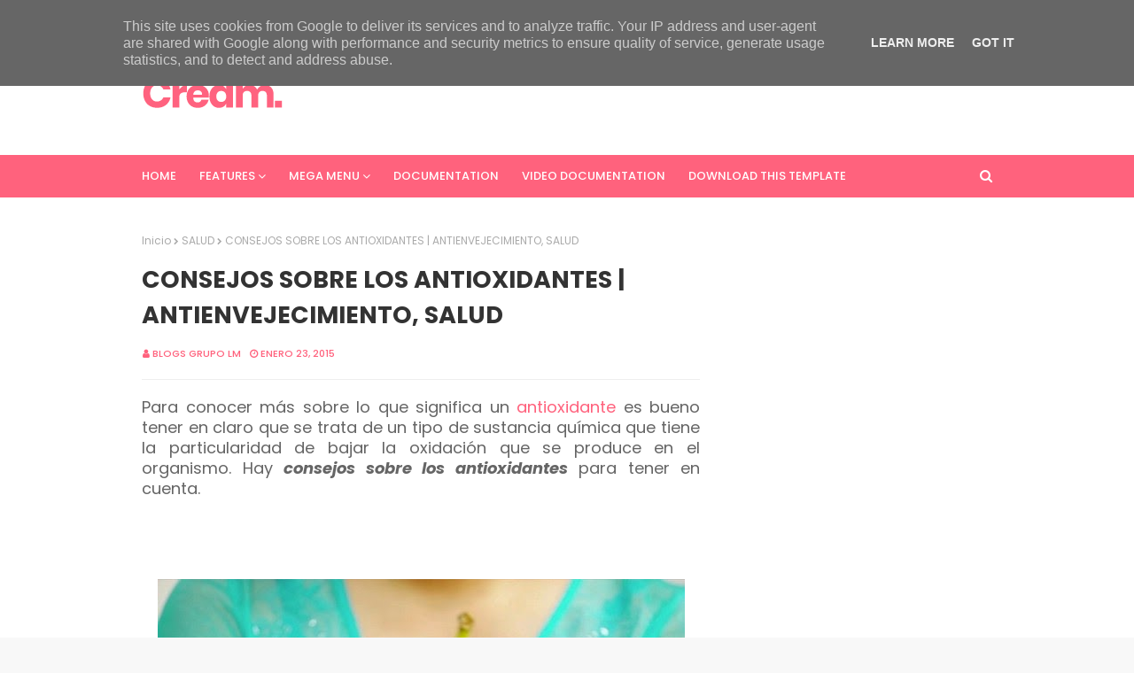

--- FILE ---
content_type: text/html; charset=utf-8
request_url: https://www.google.com/recaptcha/api2/aframe
body_size: 249
content:
<!DOCTYPE HTML><html><head><meta http-equiv="content-type" content="text/html; charset=UTF-8"></head><body><script nonce="wNXI96SrI1K__RgN4aK7ig">/** Anti-fraud and anti-abuse applications only. See google.com/recaptcha */ try{var clients={'sodar':'https://pagead2.googlesyndication.com/pagead/sodar?'};window.addEventListener("message",function(a){try{if(a.source===window.parent){var b=JSON.parse(a.data);var c=clients[b['id']];if(c){var d=document.createElement('img');d.src=c+b['params']+'&rc='+(localStorage.getItem("rc::a")?sessionStorage.getItem("rc::b"):"");window.document.body.appendChild(d);sessionStorage.setItem("rc::e",parseInt(sessionStorage.getItem("rc::e")||0)+1);localStorage.setItem("rc::h",'1769019558817');}}}catch(b){}});window.parent.postMessage("_grecaptcha_ready", "*");}catch(b){}</script></body></html>

--- FILE ---
content_type: text/javascript; charset=UTF-8
request_url: http://www.remedioscaseros.eu/feeds/posts/default?alt=json-in-script&max-results=3&callback=jQuery112406910698191695439_1769019556043&_=1769019556044
body_size: 13655
content:
// API callback
jQuery112406910698191695439_1769019556043({"version":"1.0","encoding":"UTF-8","feed":{"xmlns":"http://www.w3.org/2005/Atom","xmlns$openSearch":"http://a9.com/-/spec/opensearchrss/1.0/","xmlns$blogger":"http://schemas.google.com/blogger/2008","xmlns$georss":"http://www.georss.org/georss","xmlns$gd":"http://schemas.google.com/g/2005","xmlns$thr":"http://purl.org/syndication/thread/1.0","id":{"$t":"tag:blogger.com,1999:blog-8231865164659555470"},"updated":{"$t":"2025-09-03T17:15:47.256-07:00"},"category":[{"term":"FEATURED"},{"term":"DESTACADO"},{"term":"REMEDIOS CASEROS"},{"term":"DIETAS SANAS"},{"term":"SALUD"},{"term":"LA BOTICA DE LA ABUELA"},{"term":"CONSEJOS"},{"term":"DIETAS"},{"term":"RECETA VEGANA"},{"term":"REMEDIOS NATURALES"},{"term":"COCINA"},{"term":"ADELGAZAR"},{"term":"CONSEJOS DIETA SANA"},{"term":"BEBIDAS SANAS"},{"term":"BAJAR DE PESO"},{"term":"NUTRICIÓN"},{"term":"CONSEJOS PARA ADELGAZAR"},{"term":"RECETA INTERNACIONAL"},{"term":"DIETA SEMANAL"},{"term":"PROPIEDADES ALIMENTOS"},{"term":"RECETAS BAJAS EN CALORÍAS"},{"term":"RECETAS DE ARROZ"},{"term":"ALIMENTOS QUE CURAN"},{"term":"RECETAS DE ENSALADAS"},{"term":"RECETAS DE VERDURAS"},{"term":"RECETAS VEGETARIANAS"},{"term":"ALERGÍAS"},{"term":"PSICOLOGÍA"},{"term":"RECETAS SANAS"},{"term":"DORMIR"},{"term":"ENFERMEDADES"},{"term":"SUPERACIÓN PERSONAL"},{"term":"ALIMENTACIÓN"},{"term":"FEATURE"},{"term":"INFUSIONES"},{"term":"DIETA SANA"},{"term":"MEDITACIÓN"},{"term":"DIETAS 1 a 3 kg Semana"},{"term":"FRUTOTERAPIA"},{"term":"TIPS"},{"term":"BENEFICIOS"},{"term":"POSTRES LIGHT"},{"term":"ALIMENTOS ADELGAZANTES"},{"term":"ANTIENVEJECIMIENTO"},{"term":"INFECCIONES"},{"term":"MEJORAR CIRCULACIÓN"},{"term":"RECOMENDADOS"},{"term":"ANEMIA y ESTREÑIMIENTO"},{"term":"COLESTEROL"},{"term":"CURIOSIDADES"},{"term":"SOPAS O CREMAS"},{"term":"BATIDOS VERDES"},{"term":"DEPORTE"},{"term":"GUISOS y POTAJES"},{"term":"RECETAS LIGHT"},{"term":"REMEDIOS CASEROS CON PLANTAS"},{"term":"VITAMINAS"},{"term":"CALMAR DOLORES"},{"term":"MEDICINA NATURAL"},{"term":"RECETAS DE PESCADO"},{"term":"CÁNCER"},{"term":"VARIOS"},{"term":"ALIMENTOS"},{"term":"ANTICANCERÍGENOS"},{"term":"CEREBRO"},{"term":"DESINTOXICAR"},{"term":"RECETAS DE PASTA"},{"term":"TÉ VERDE"},{"term":"ACEITE"},{"term":"ALERGIAS"},{"term":"BATIDOS"},{"term":"DESINFLAR"},{"term":"DIETAS RÁPIDAS"},{"term":"DOLORES"},{"term":"EMBARAZO"},{"term":"HONGOS"},{"term":"RECETA DE PATATAS"},{"term":"RECETAS CON TRIGO KAMUT"},{"term":"SMOOTHIES"},{"term":"TOS"},{"term":"VÍDEOS"},{"term":"ARTRITIS"},{"term":"CUIDADO MANOS Y PIES"},{"term":"DIABETES"},{"term":"RECETA DE PESCADO"},{"term":"RECETA VEGETARIANA"},{"term":"RECETAS DE ZANAHORIAS"},{"term":"WEBS AMIGAS"},{"term":"BUENAS DIGESTIONES"},{"term":"CREMAS Y CALDOS"},{"term":"DEPURATIVAS"},{"term":"DESINFLAMAR"},{"term":"ESTREÑIMIENTO"},{"term":"PROTEÍNAS"},{"term":"RECETAS DE ENSALADA"},{"term":"RECETAS PARA ENGORDAR"},{"term":"ACNÉ"},{"term":"CONSEJOS DE SALUD"},{"term":"CUIDADO DE LA PIEL"},{"term":"DIETA"},{"term":"MASCARILLAS"},{"term":"MENSTRUACIÓN"},{"term":"RECETAS DE BATIDOS"},{"term":"RECETAS DE CALABACINES"},{"term":"RECETAS DE COLIFLOR"},{"term":"RECETAS DE FRUTAS"},{"term":"TRABAJO"},{"term":"BELLEZA"},{"term":"BIENESTAR"},{"term":"CORAZÓN"},{"term":"DEPRESIÓN"},{"term":"DIETA LUNES"},{"term":"DIETAS FAMOSAS"},{"term":"ESTOMAGO"},{"term":"ESTRÉS"},{"term":"FRUTAS y VERDURAS"},{"term":"MAL OLOR"},{"term":"PIEL"},{"term":"POLEN Y MIEL"},{"term":"POSTRES"},{"term":"PROBLEMAS EN LOS PIES"},{"term":"RECETAS DE BERENJENAS"},{"term":"RECETAS DE ESPINACAS"},{"term":"RECOMENDADAS"},{"term":"REMEDIOS"},{"term":"REMEDIOS NATURALES CON PLANTAS"},{"term":"SUPERACIÓN"},{"term":"ÁCIDO ÚRICO"},{"term":"ANTICÁNCER"},{"term":"ARMONIZAR"},{"term":"CONSEJOS PARA VIVIR FELIZ"},{"term":"DIENTES"},{"term":"DIETA MARTES"},{"term":"FELICIDAD"},{"term":"OÍDOS"},{"term":"PROBLEMAS DE LA PIEL"},{"term":"RECETA PICANTE"},{"term":"RECETAS"},{"term":"RECETAS DE ALCACHOFAS"},{"term":"RECETAS DE COCINA"},{"term":"RECETAS DE POLLO"},{"term":"SOPAS Y CREMAS"},{"term":"TRIGO KAMUT"},{"term":"¿POR QUÉ SE ENGORDA?"},{"term":"AGUA"},{"term":"ANSIEDAD"},{"term":"ARDOR DE ESTÓMAGO"},{"term":"CASPA"},{"term":"CATARROS"},{"term":"CIENCIA"},{"term":"DESTACADOS"},{"term":"DOLOR"},{"term":"ELIXIR DE BELLEZA"},{"term":"ESPECIAS Y CONDIMENTOS"},{"term":"ESTUDIAR"},{"term":"GASES ESTOMACALES"},{"term":"HIGIENE"},{"term":"JENGIBRE"},{"term":"MIGRAÑAS"},{"term":"OBESIDAD"},{"term":"PICADURAS"},{"term":"RECETA DE VERDURA"},{"term":"RECETAS AL HORNO"},{"term":"RECETAS CON GARBANZOS"},{"term":"RECETAS DE CROQUETAS"},{"term":"RELAJARSE"},{"term":"RESFRIADOS"},{"term":"SINUSITIS"},{"term":"SOPA"},{"term":"TALONES"},{"term":"VÍDEO"},{"term":"YOGA"},{"term":"ALIMENTOS CONTRA EL CANCER"},{"term":"ALZHEIMER"},{"term":"APIO"},{"term":"AUMENTAR DE PESO"},{"term":"BARRITAS Y BATIDOS"},{"term":"CELULITIS"},{"term":"CHOCOLATE"},{"term":"CUERPO 10"},{"term":"CURRY"},{"term":"DEPURATIVO"},{"term":"DETOX"},{"term":"DIABÉTICOS"},{"term":"DIETA 1500 CALORIAS"},{"term":"DIETA 1500 CALORÍAS"},{"term":"DIETA MIÉRCOLES"},{"term":"DIETAS CURATIVAS"},{"term":"DULCE"},{"term":"EDUCACIÓN"},{"term":"ENFERMEDADES ÓSEAS"},{"term":"FEATURED."},{"term":"HEMORROIDES"},{"term":"INFECCIONES DE TRANSMISIÓN SEXUAL"},{"term":"IRRITACIÓN GARGANTA"},{"term":"MEDICINA"},{"term":"MEDICINA ALTERNATIVA"},{"term":"MENTE"},{"term":"MOMENTOS DIFÍCILES"},{"term":"PAN"},{"term":"PAREJA"},{"term":"PIES"},{"term":"PRESENTACIÓN SLIDESHARE"},{"term":"QUESO"},{"term":"RECETA DE ENSALADA"},{"term":"RECETA DE SOPAS"},{"term":"RECETAS DE LENTEJAS"},{"term":"RECETAS DE PATATAS"},{"term":"RECETAS DE POSTRES"},{"term":"RECETAS DE SALSAS"},{"term":"ROTURA HUESOS"},{"term":"SALVAESCALERAS"},{"term":"SEGUROS DE SALUD"},{"term":"SILLAS SALVAESCALERAS"},{"term":"TABACO"},{"term":"TOFU"},{"term":"TOMATES"},{"term":"UNIVERSIDAD"},{"term":"VARICES"},{"term":"VIDA"},{"term":"ACEITE DE COCO"},{"term":"ACEITE DE RICINO"},{"term":"ACIDEZ"},{"term":"ACNÉ JUVENIL"},{"term":"ACTIVIDADES FÍSICAS"},{"term":"ADICCIÓN"},{"term":"AVENA"},{"term":"AZÚCAR"},{"term":"BOCA"},{"term":"CEBOLLAS"},{"term":"CERVEZA"},{"term":"CURAR HERIDAS"},{"term":"CÓLICOS"},{"term":"CÚRCUMA"},{"term":"DESAYUNOS"},{"term":"DESTADADO"},{"term":"DOLOR DE CABEZA"},{"term":"DOLOR DE RODILLAS"},{"term":"DOLORES EN LA CABEZA"},{"term":"ENERGÍA"},{"term":"ENFERMEDAD"},{"term":"ENFERMEDAD DEL HÍGADO GRASO"},{"term":"ESPALDA"},{"term":"FRUTAS"},{"term":"GASTRITIS"},{"term":"GOTA"},{"term":"GRIPE"},{"term":"HAMBURGUESAS"},{"term":"HERPES"},{"term":"HOGAR"},{"term":"HOMBRES"},{"term":"HUMANOS"},{"term":"HÍGADO"},{"term":"INFECCIÓN RIÑONES"},{"term":"INSOMNIO"},{"term":"LECTURA"},{"term":"LIMÓN"},{"term":"LLAGAS BUCALES"},{"term":"MANZANAS"},{"term":"MASCARILLA ÁLOE VERA"},{"term":"MEDITACIÓN GUIADA"},{"term":"MIRAR"},{"term":"OJOS"},{"term":"PENSAMIENTOS IRRACIONALES (TOC)"},{"term":"PERDER PESO"},{"term":"PIEDRAS"},{"term":"POTAJE"},{"term":"PRESIÓN ALTA"},{"term":"PROBLEMAS RESPIRATORIOS"},{"term":"QUESOS"},{"term":"RECETA HINDÚ"},{"term":"RECETAS CON CALABAZA"},{"term":"RECETAS DE BECHAMEL"},{"term":"RECETAS DE BROCOLI"},{"term":"RECETAS DE ESPAGUETIS"},{"term":"RECETAS DE GUISANTES"},{"term":"RECETAS DE PUERROS"},{"term":"RETO REMEDIOS NATURALES CON PLANTAS"},{"term":"RISOTERAPIA"},{"term":"SER FELIZ"},{"term":"SETAS"},{"term":"SUDOR"},{"term":"TIEMPO"},{"term":"VEGETARIANO"},{"term":"VÍDEOS ADELGAZAR"},{"term":"¿DIETISTA O HERBALIFE?"},{"term":"ACEITES"},{"term":"ACNE"},{"term":"ADELGAZAR SUBLIMINAL"},{"term":"AFONÍA"},{"term":"AGUA OXIGENADA"},{"term":"AJO"},{"term":"ALMORRANAS"},{"term":"ALOE VERA"},{"term":"ANIMALES"},{"term":"ANTIDEPRESIVO"},{"term":"ANTIDIARREICO"},{"term":"ANTIOXIDANTES"},{"term":"APEDICITIS"},{"term":"ARTROSIS"},{"term":"ARTROSIS DEGENERATIVA"},{"term":"BACTERIAS"},{"term":"BANANAS"},{"term":"BETACAROTENOS"},{"term":"BIZCOCHO"},{"term":"BLANQUEAMIENTO NATURAL"},{"term":"CABELLO"},{"term":"CALAMBRES"},{"term":"CALDOS"},{"term":"CATARATAS"},{"term":"CAÍDA DEL CABELLO"},{"term":"CENAR SANO"},{"term":"CHAKRAS"},{"term":"CISTITIS"},{"term":"COCINA MEXICANA"},{"term":"COMIDAS"},{"term":"CONSUMO"},{"term":"CONTRATA PUBLICIDAD"},{"term":"CUTIS"},{"term":"CÓLICOS MENSTRUALES"},{"term":"DEJAR DE FUMAR"},{"term":"DENTAL"},{"term":"DETACADO"},{"term":"DIETA DOMINGO"},{"term":"DIETA JUEVES"},{"term":"DIETA VIERNES"},{"term":"DIETAS DE LAS FAMOSAS"},{"term":"DOLOR DE HOMBRO"},{"term":"EJERCICIO"},{"term":"EJERCICIOS"},{"term":"ENFERMEDADES ESTOMACALES"},{"term":"ENTRADAS"},{"term":"ESGUINCE"},{"term":"ESTORNUDAR"},{"term":"EUCALIPTO"},{"term":"FAMILIA Y PAREJA"},{"term":"FERTILIDAD"},{"term":"FITOTERAPIA"},{"term":"FLAN"},{"term":"FLUJO VAGINAL"},{"term":"FRIJOLES"},{"term":"FRUSTRACIÓN"},{"term":"FUMAR"},{"term":"GALLETAS"},{"term":"GEMOTERAPIA"},{"term":"GINSENG"},{"term":"GLUTEN"},{"term":"HEMORROIDES."},{"term":"HERNIAS INGUINALES"},{"term":"HERPES LABIAL"},{"term":"HERRAMIENTAS"},{"term":"HIPERTENSIÓN"},{"term":"HUESOS"},{"term":"HUMOR"},{"term":"IMPLANTES DENTALES"},{"term":"INFECCIÓN"},{"term":"INFECCIÓN INTESTINAL"},{"term":"JALEA REAL"},{"term":"LA FIBRA"},{"term":"LIBROS GRATIS PDF"},{"term":"LIMÓN."},{"term":"LOCIÓN"},{"term":"LUMBAGO Y HERNIA DISCAL"},{"term":"LUPUS"},{"term":"MADRID"},{"term":"MANCHAS"},{"term":"MEMORÍA"},{"term":"MENÚ PARA ADELGAZAR"},{"term":"MICROONDAS"},{"term":"MOLESTIAS"},{"term":"MUDANZAS"},{"term":"Medicinal Genciana"},{"term":"MÉTODOS"},{"term":"MÚSCULOS"},{"term":"NIÑOS"},{"term":"ORGANISMO"},{"term":"OSTEOPOROSIS"},{"term":"OTITIS"},{"term":"PARCHES ADELGAZAR"},{"term":"PASTILLAS O PÍLDORAS"},{"term":"PATÉ"},{"term":"PIOJOS"},{"term":"PIÑA"},{"term":"PLANTAS"},{"term":"PRESIÓN ARTERIAL"},{"term":"PRINCIPIOS DE DIETÉTICA"},{"term":"PROBLEMAS CAPILARES"},{"term":"PSICOLOGÍA 3ª EDAD"},{"term":"PSICOLOGÍA INFANTIL"},{"term":"PSORIASIS"},{"term":"PULMONES"},{"term":"R. VEGETARIANA ARROZ CON PIMIENTOS"},{"term":"RECETA CARIBEÑA"},{"term":"RECETA DE AVES"},{"term":"RECETA DE FRUTA"},{"term":"RECETAS COLES DE BRUSELAS"},{"term":"RECETAS CON APIO"},{"term":"RECETAS CON ÁCIDO FÓLICO-DEPURATIVAS-SISTEMA-NERVIOSO-CORAZÓN-DIABÉTICOS"},{"term":"RECETAS DE AGUACATES"},{"term":"RECETAS DE AJOS"},{"term":"RECETAS DE ALUBIAS"},{"term":"RECETAS DE BUÑUELOS"},{"term":"RECETAS DE CASTAÑAS"},{"term":"RECETAS DE CHAMPIÑONES"},{"term":"RECETAS DE COL"},{"term":"RECETAS DE ESPINCAS"},{"term":"RECETAS DE GARBANZOS"},{"term":"RECETAS DE JAMÓN"},{"term":"RECETAS DE LECHUGA"},{"term":"RECETAS DE MEJILLONES"},{"term":"RECETAS DE PAN"},{"term":"RECETAS DE PEPINOS"},{"term":"RECETAS DE PIMIENTOS"},{"term":"RECETAS DE TRIGO"},{"term":"REFLEXIÓN"},{"term":"RELACIONES"},{"term":"REMEDIOS NATURALES PARA EL ACNÉ"},{"term":"REMEDIOS PARA GASTRITIS"},{"term":"REMEDIOS PARA LA CIÁTICA"},{"term":"REMEDIOS PARA LO ORZUELOS."},{"term":"REUMA"},{"term":"RONQUIDOS"},{"term":"SABAÑONES"},{"term":"SALES DE EPSOM"},{"term":"SALSAS"},{"term":"SALUD DENTAL"},{"term":"SEITAN"},{"term":"SEMILLAS"},{"term":"SER AGRADECIDOS"},{"term":"SILLAS"},{"term":"SISTEMA NEUROLÓGICO"},{"term":"SOJA"},{"term":"SOLIDARIDAD"},{"term":"SOPAS"},{"term":"SUPERACIÓN DIVORCIO"},{"term":"TACOS"},{"term":"TELÉFONO"},{"term":"TIMIDEZ"},{"term":"TRABAJAR"},{"term":"TRATAMIENTOS"},{"term":"TRUCO"},{"term":"TRUCOS DE BELLEZA"},{"term":"TÉ DE JENGIBRE"},{"term":"ULTRACAVITACIÓN"},{"term":"UNGÜENTOS"},{"term":"UÑAS"},{"term":"VENAS"},{"term":"VERRUGAS"},{"term":"VESÍCULA"},{"term":"VIAJAR"},{"term":"VISIÓN"},{"term":"ZUMOS"},{"term":"pH"},{"term":"¿Qué son las proteínas?"},{"term":"ÚLCERAS DE ESTÓMAGO"},{"term":"ABDOMEN"},{"term":"ACCESORIOS"},{"term":"ACELGAS"},{"term":"ACEPTARSE"},{"term":"ACLARAR"},{"term":"ACV"},{"term":"ADELGAZAR 2 KG SEMANA"},{"term":"ADEREZOS"},{"term":"ADOLESCENTES"},{"term":"ADULTOS"},{"term":"AFTAS"},{"term":"AGRIPALMA"},{"term":"AGUACATE"},{"term":"ALEGRÍA"},{"term":"ALERGÍAS ALIMENTARIAS"},{"term":"ALMENDRAS"},{"term":"AMA DE CASA"},{"term":"AMATISTA"},{"term":"AMISTAD"},{"term":"AMPOLLAS"},{"term":"ANOREXIA"},{"term":"ANTICANCERÍGENO"},{"term":"ANTIINFLAMATORIO"},{"term":"APARATO RESPIRATORIO"},{"term":"APETITO"},{"term":"APRENDER A MEDITAR"},{"term":"ARMONIZAR TU SALUD"},{"term":"ARTERIAS"},{"term":"ARTERIOSCLEROSIS"},{"term":"ASMA"},{"term":"ATAQUES AL CORAZÓN"},{"term":"ATEROSCLEROSIS"},{"term":"AUDICIÓN"},{"term":"AUMENTAR GLUTEOS"},{"term":"BARES y RESTAURANTES"},{"term":"BATIDOS DE FRUTAS"},{"term":"BAÑOS"},{"term":"BAÑOS DE VAPOR"},{"term":"BENEFICIOS DE CAMINAR"},{"term":"BENEFICIOS DE LOS GATOS"},{"term":"BENEFICIOS DEL TÉ VERDE"},{"term":"BICARBONATO"},{"term":"BILIS"},{"term":"BOLSAS DE GEL"},{"term":"BOLSAS DEBAJO DE LOS OJOS"},{"term":"BONIATOS"},{"term":"BRACKETS"},{"term":"BRONQUITIS"},{"term":"BURRITOS"},{"term":"BYPASS GASTRICOS"},{"term":"CAFEÍNA"},{"term":"CALABAZA"},{"term":"CALCIO"},{"term":"CALZADO"},{"term":"CAMBIAR"},{"term":"CANCER"},{"term":"CANELA"},{"term":"CARBOHIDRATOS COMPLEJOS"},{"term":"CARRERA"},{"term":"CASTAÑO DE LAS INDIAS"},{"term":"CAÍDAS"},{"term":"CEBOLLA"},{"term":"CERA"},{"term":"CEVICHES"},{"term":"CHAMPIÑONES"},{"term":"CHIA"},{"term":"CHINA"},{"term":"CIRCULACIÓN SANGUÍNEA"},{"term":"CIRUGÍA BARÍATICA"},{"term":"CITOLOGIA"},{"term":"CITRICOS"},{"term":"CLÍNICAS DENTALES"},{"term":"COCINA ITALIANA"},{"term":"COCINA VEGETARIANA \"ARROZ CREMOSO\""},{"term":"COCINA VEGETARIANA \"SOPA VERDURA CHINA"},{"term":"COCO"},{"term":"COL"},{"term":"COMIDA BASURA"},{"term":"COMIDA ITALIANA"},{"term":"COMIDA SANA"},{"term":"COMODIDAD"},{"term":"COMUNICACIÓN"},{"term":"CONDIMENTOS"},{"term":"CONJUNTIVITIS"},{"term":"CONSEJOS NUTRICIÓN"},{"term":"CONSEJOS PARA VEGETARIANOS"},{"term":"CONSEJOS SABER VIVIR"},{"term":"CONTROLAR LA IRA"},{"term":"CORTISOL"},{"term":"CREMAS"},{"term":"CUENCOS TIBETANOS"},{"term":"CUIDADO DE DIENTES"},{"term":"CULPABLIDAD"},{"term":"CUPEROSIS"},{"term":"CUÉNTANOS TU HISTORIA"},{"term":"CÁLCULOS"},{"term":"CÁLCULOS RENALES"},{"term":"DERMATITIS"},{"term":"DESAYUNOS ESCOALRES"},{"term":"DESVELO"},{"term":"DIENTES BLANCOS"},{"term":"DIETA PROTEICA"},{"term":"DIETA SÁBADO"},{"term":"DIETAS 4 kg dos semanas"},{"term":"DIETAS ORIGINALES"},{"term":"DIURÉTICOS"},{"term":"DOLOR ABDOMINAL"},{"term":"DOLOR DE GARGANTA"},{"term":"EDAD"},{"term":"EFECTOS DE LOS TELÉFONOS MÓVILES"},{"term":"EL DOLOR"},{"term":"ELIMINAR EL ESTRÉS CON REIKI"},{"term":"ELIMINAR ENOJO"},{"term":"ELIMINAR TENSIÓN"},{"term":"EN CASA"},{"term":"ENCONTRAR EL AMOR"},{"term":"ENCONTRAR GUÍA ESPIRITUAL"},{"term":"ENEBRO"},{"term":"ENOJO"},{"term":"ESCLEROSIS MÚLTIPLE"},{"term":"ESGUINCES"},{"term":"ESPAGUETIS CON HUEVOS A LA ESPAÑOLA"},{"term":"ESPARRAGOS"},{"term":"ESPOLÓN CALCÁNEO"},{"term":"ESTÉTICA DENTAL"},{"term":"EXAMEN"},{"term":"EXPERIENCIAS PERSONALES"},{"term":"EXTRACTOR DE JUGOS"},{"term":"FAMOSOS"},{"term":"FARINGITIS"},{"term":"FARMACIA"},{"term":"FATIGA"},{"term":"FEATU"},{"term":"FEATURE."},{"term":"FILETE DE MERLUZA A LA MOSTAZA"},{"term":"FILETE DE MERLUZA EN PAPILLOTES"},{"term":"FISIOLOGÍA"},{"term":"FISIOTERAPIA"},{"term":"FISURAS"},{"term":"FITNESS"},{"term":"FLAN DE TÉ ROJO"},{"term":"FONDOS DE ALCACHOFAS CON SETAS"},{"term":"FRACTURAS"},{"term":"FRITURAS"},{"term":"FUTBOL"},{"term":"GARGANTA"},{"term":"GASTRONOMÍA"},{"term":"GENÉTICA"},{"term":"GUISANTES Y LECHUGAS"},{"term":"GUISOS"},{"term":"HABAS"},{"term":"HALITOSIS"},{"term":"HAMBRE EMOCIONAL"},{"term":"HERBOLARIOS"},{"term":"HERNIA DE HIATO"},{"term":"HIDRATOS CARBONO"},{"term":"HIERBABUENA"},{"term":"HIERBAS"},{"term":"HIERBAS CURATIVAS"},{"term":"HIGADO"},{"term":"HIJOS"},{"term":"HIPOTENSIÓN"},{"term":"HIPOTIROIDISMO E HIPERTIROIDISMO"},{"term":"HISTAMINA"},{"term":"HORMONAS"},{"term":"HOSPITAL"},{"term":"HUEVO DE LINO"},{"term":"HUEVOS"},{"term":"HUMMUS"},{"term":"HUROM"},{"term":"IMPLANTOLOGIA"},{"term":"IMPLANTOLOGÍA"},{"term":"INDICIOS"},{"term":"INFLUENCIA"},{"term":"INTESTINOS"},{"term":"INTOLERANCIA ALIMENTARIA"},{"term":"IRRITACIÓN"},{"term":"JABONES ANTIACNÉ"},{"term":"JAMONES"},{"term":"JAMONES DE PATA NEGRA"},{"term":"JAMÓN IBÉRICO"},{"term":"JARABES"},{"term":"JUGOS"},{"term":"LAS PROTEINAS"},{"term":"LAVADORA"},{"term":"LAXANTES"},{"term":"LECHE"},{"term":"LESIONES"},{"term":"LIBROS GRATIS"},{"term":"LICUADO PROTEÍNICO"},{"term":"LICUADOS"},{"term":"LIGAMENTO CRUZADO"},{"term":"LIMON"},{"term":"LINAZA"},{"term":"MACARRONES A LA LIONESA"},{"term":"MANZANA"},{"term":"MANZANILLA"},{"term":"MAQUILLAJE"},{"term":"MARCAS"},{"term":"MARGARINA"},{"term":"MARINADAS"},{"term":"MASCOTAS"},{"term":"MATERIALES"},{"term":"ME SIENTO MAL AL NO COMER SANO"},{"term":"MEDALLONES"},{"term":"MEDICINA HOLÍSTICA"},{"term":"MEDITACIÓN CON SONIDOS"},{"term":"MEDITACIÓN EN TRABAJO"},{"term":"MEMORIA"},{"term":"METABOLISMO"},{"term":"MEZQUINOS"},{"term":"MICOSIS"},{"term":"MITOS"},{"term":"MORATONES"},{"term":"MUERTE"},{"term":"MUSICOTERAPIA"},{"term":"MÚSICA"},{"term":"NARANJA"},{"term":"NATACION"},{"term":"NEGOCIOS"},{"term":"NEURONAS"},{"term":"NIÑO INTERIOR"},{"term":"OJERAS"},{"term":"OMEGA 3"},{"term":"ONLINE"},{"term":"OPERACIÓN BIKINI"},{"term":"OPERACIÓN CUERPO 10"},{"term":"OREGANO"},{"term":"ORÍGEN DE LA DEPRESIÓN"},{"term":"OSTEOPATÍA"},{"term":"OSTEOPENIA"},{"term":"PALITOS DE PAN"},{"term":"PANACEA"},{"term":"PANQUEQUES"},{"term":"PASTA"},{"term":"PATATAS"},{"term":"PELO"},{"term":"PEPINO"},{"term":"PERDER GRASA"},{"term":"PERDIDA DEL CABELLO"},{"term":"PERSONAS TÓXICAS"},{"term":"PESTO"},{"term":"PIERNAS CANSADAS"},{"term":"PIERNAS HINCHADAS"},{"term":"PIZZA"},{"term":"PLANTAS MEDICINALES"},{"term":"PLAQUETAS"},{"term":"PNL"},{"term":"POLLO"},{"term":"POSTURAS INCORRECTAS"},{"term":"POTAJE DE ARROZ"},{"term":"PRESIÓN BAJA"},{"term":"PREVENCIÓN"},{"term":"PSICOANÁLISIS"},{"term":"PURÉS"},{"term":"PÉRDIDAS AUDITIVAS"},{"term":"QUEMADURAS"},{"term":"QUINOA"},{"term":"RAQUITISMO"},{"term":"RAÍZ"},{"term":"RECETA  DE AVES"},{"term":"RECETA BAJA EN CALORÍA"},{"term":"RECETA DE  VERDURAS"},{"term":"RECETA DE AJOS"},{"term":"RECETA DE AVE"},{"term":"RECETA DE CARNE"},{"term":"RECETA DE MARISCO"},{"term":"RECETA DE PAN"},{"term":"RECETA DE PASTA"},{"term":"RECETA DE PASTAS Y ARROCES"},{"term":"RECETA DE PATATAS GRATINADAS."},{"term":"RECETA DE SOPA Y GUISOS"},{"term":"RECETA ESPAÑOLA"},{"term":"RECETA LIGHT"},{"term":"RECETA MARISCO"},{"term":"RECETA PARA EL ESTÓMAGO"},{"term":"RECETAS DE BATATAS"},{"term":"RECETAS DE PAVO"},{"term":"RECETAS DE TORTILLA"},{"term":"RECETAS DE TORTILLAS"},{"term":"RECETAS FÁCILES"},{"term":"RECETAS ITALIANAS"},{"term":"RECETAS PASTAS Y ARROCES."},{"term":"RED VELVET"},{"term":"REFLEXIÓN VIDA"},{"term":"REFORMAS"},{"term":"REGALIZ"},{"term":"REHABILITACIÓN"},{"term":"REJUVENECER"},{"term":"REMEDIOS CASEROS DE ARRUGAS"},{"term":"REPELENTE DE INSECTOS"},{"term":"REPOSTERIA"},{"term":"RESPIRACIÓN"},{"term":"RETENCIÓN DE LÍQUIDOS"},{"term":"RETO OPERACIÓN CUERPO 10"},{"term":"RETO RECETA SANAS"},{"term":"REÚMA"},{"term":"RINITIS"},{"term":"RISOTERÁPIA"},{"term":"RIÑONES"},{"term":"RODILLAS"},{"term":"ROMERO"},{"term":"SAL INGLESA"},{"term":"SALPINGITIS"},{"term":"SALUD BUCAL"},{"term":"SALUD BUCODENTAL"},{"term":"SANAS"},{"term":"SARRO"},{"term":"SEMANA"},{"term":"SENTIMIENTO"},{"term":"SEPIAS GUISADAS  CON ESPINACAS"},{"term":"SER JOVEN"},{"term":"SEROTONINA"},{"term":"SEXUALIDAD"},{"term":"SIGMUND FREUD"},{"term":"SLIDESHARE"},{"term":"SOCIEDAD"},{"term":"SOLEDAD"},{"term":"SOMATIZACIÓN"},{"term":"SPA"},{"term":"STEVIA"},{"term":"SUBIR DEFENSAS"},{"term":"SUEÑO"},{"term":"SÍNDROME DE ASPERGER"},{"term":"SÍNTOMAS"},{"term":"TABLA DE EJERCICIOS"},{"term":"TARTAS"},{"term":"TECNOLOGÍA"},{"term":"TEMPURA"},{"term":"TEORÍAS"},{"term":"TERAPÍA EN FRÍO"},{"term":"TIPOS DE TÉ"},{"term":"TIPS DE MUDANZAS"},{"term":"TISANAS"},{"term":"TOPS"},{"term":"TORRIJAS"},{"term":"TRANSPIRACIÓN"},{"term":"TUNEL CARPIANO"},{"term":"TURMALINA NEGRA"},{"term":"TÉ"},{"term":"TÉ DE SEN"},{"term":"TÉ NEGRO"},{"term":"TÉ ROJO"},{"term":"TÉCNICAS DE ADELGAZAR"},{"term":"TÉS"},{"term":"URINARIAS"},{"term":"VEGANESA"},{"term":"VENENOS NUTRICIONALES"},{"term":"VERANO"},{"term":"VIENTRE PLANO"},{"term":"VINAGRE"},{"term":"VINO TINTO"},{"term":"VITÍLIGO"},{"term":"VOLUNTARIADO"},{"term":"WEB"},{"term":"WEBS RECOMENDADAS"},{"term":"YOGA DE LA RISA"},{"term":"YOGUR"},{"term":"ZARZAPARRILLA"}],"title":{"type":"text","$t":"REMEDIOS CASEROS \u0026amp; SALUD"},"subtitle":{"type":"html","$t":""},"link":[{"rel":"http://schemas.google.com/g/2005#feed","type":"application/atom+xml","href":"http:\/\/www.remedioscaseros.eu\/feeds\/posts\/default"},{"rel":"self","type":"application/atom+xml","href":"http:\/\/www.blogger.com\/feeds\/8231865164659555470\/posts\/default?alt=json-in-script\u0026max-results=3"},{"rel":"alternate","type":"text/html","href":"http:\/\/www.remedioscaseros.eu\/"},{"rel":"hub","href":"http://pubsubhubbub.appspot.com/"},{"rel":"next","type":"application/atom+xml","href":"http:\/\/www.blogger.com\/feeds\/8231865164659555470\/posts\/default?alt=json-in-script\u0026start-index=4\u0026max-results=3"}],"author":[{"name":{"$t":"Blogs Grupo LM"},"uri":{"$t":"http:\/\/www.blogger.com\/profile\/09021453367773004493"},"email":{"$t":"noreply@blogger.com"},"gd$image":{"rel":"http://schemas.google.com/g/2005#thumbnail","width":"16","height":"16","src":"https:\/\/img1.blogblog.com\/img\/b16-rounded.gif"}}],"generator":{"version":"7.00","uri":"http://www.blogger.com","$t":"Blogger"},"openSearch$totalResults":{"$t":"1821"},"openSearch$startIndex":{"$t":"1"},"openSearch$itemsPerPage":{"$t":"3"},"entry":[{"id":{"$t":"tag:blogger.com,1999:blog-8231865164659555470.post-2580727087654933737"},"published":{"$t":"2025-09-03T17:15:00.000-07:00"},"updated":{"$t":"2025-09-03T17:15:47.131-07:00"},"title":{"type":"text","$t":"5 INFUSIONES CONTRA EL RESFRIADO: Remedios Caseros Efectivos"},"content":{"type":"html","$t":"\u003Cp\u003E\u0026nbsp;\u003C\/p\u003E\u003Ch1 data-end=\"360\" data-start=\"324\" style=\"text-align: justify;\"\u003E5 infusiones contra el resfriado\u003C\/h1\u003E\n\u003Cp data-end=\"666\" data-start=\"362\" style=\"text-align: justify;\"\u003E\u003Cspan style=\"font-size: medium;\"\u003ECuando llega el frío o los cambios de estación, el resfriado aparece con síntomas como congestión, tos y malestar general. Una forma natural de aliviar estas molestias es recurrir a las plantas medicinales. Hoy te compartimos \u003Cstrong data-end=\"624\" data-start=\"588\"\u003E\u003Ca data-preview=\"\" href=\"https:\/\/www.google.com\/search?ved=1t:260882\u0026amp;q=5+infusiones+contra+el+resfriado+recetas\u0026amp;bbid=8231865164659555470\u0026amp;bpid=2580727087654933737\" target=\"_blank\"\u003E5 infusiones contra el resfriado\u003C\/a\u003E\u003C\/strong\u003E que puedes preparar fácilmente en casa.\u003C\/span\u003E\u003C\/p\u003E\u003Cdiv class=\"separator\" style=\"clear: both; text-align: justify;\"\u003E\u003Ca href=\"https:\/\/blogger.googleusercontent.com\/img\/b\/R29vZ2xl\/AVvXsEjJF3hTERht1zaQZewdYjJXT_rVPIAqmQ2XxIbEJ5KS9htm6xCZctbosegQNR9i08VYV5ihlO1-_cs4IHzRKXPNl76eoM-kXc1s3Wcjq2AdIrpW_8K23aAj9H9Y-nIWdRUa7GndE8xMBFAeE-HV0zbhtMeGCiz2z-R1ozT-sgUf6uZjDEN9ET5668HtJcUt\/s669\/5-infusiones-contra-resfriados...jpg\" imageanchor=\"1\" style=\"margin-left: 1em; margin-right: 1em;\"\u003E\u003Cspan style=\"font-size: medium;\"\u003E\u003Cimg alt=\"infusiones-contra-resfriado.jpg\" border=\"0\" data-original-height=\"663\" data-original-width=\"669\" src=\"https:\/\/blogger.googleusercontent.com\/img\/b\/R29vZ2xl\/AVvXsEjJF3hTERht1zaQZewdYjJXT_rVPIAqmQ2XxIbEJ5KS9htm6xCZctbosegQNR9i08VYV5ihlO1-_cs4IHzRKXPNl76eoM-kXc1s3Wcjq2AdIrpW_8K23aAj9H9Y-nIWdRUa7GndE8xMBFAeE-HV0zbhtMeGCiz2z-R1ozT-sgUf6uZjDEN9ET5668HtJcUt\/s16000\/5-infusiones-contra-resfriados...jpg\" title=\"Infusiones Contra el Resfriado\" \/\u003E\u003C\/span\u003E\u003C\/a\u003E\u003C\/div\u003E\u003Cp data-end=\"666\" data-start=\"362\" style=\"text-align: justify;\"\u003E\u003Cspan style=\"font-size: medium;\"\u003E\u003Cbr \/\u003E\u003C\/span\u003E\u003C\/p\u003E\n\u003Ch2 data-end=\"692\" data-start=\"668\" style=\"text-align: justify;\"\u003E\u003Cspan style=\"font-size: large;\"\u003E1. Infusión de tilo\u003C\/span\u003E\u003C\/h2\u003E\n\u003Cp data-end=\"957\" data-start=\"693\" style=\"text-align: justify;\"\u003E\u003Cspan style=\"font-size: medium;\"\u003EEl \u003Ca data-preview=\"\" href=\"https:\/\/www.google.com\/search?ved=1t:260882\u0026amp;q=tilo\u0026amp;bbid=8231865164659555470\u0026amp;bpid=2580727087654933737\" target=\"_blank\"\u003Etilo\u003C\/a\u003E es conocido por sus propiedades relajantes y calmantes. En caso de resfriado ayuda a reducir la fiebre ligera y favorece el descanso nocturno. Tomar una taza caliente antes de dormir puede mejorar la calidad del sueño y aliviar la irritación de garganta.\u003C\/span\u003E\u003C\/p\u003E\n\u003Ch2 data-end=\"988\" data-start=\"959\" style=\"text-align: justify;\"\u003E\u003Cspan style=\"font-size: large;\"\u003E2. Infusión de equinácea\u003C\/span\u003E\u003C\/h2\u003E\n\u003Cp data-end=\"1190\" data-start=\"989\" style=\"text-align: justify;\"\u003E\u003Cspan style=\"font-size: medium;\"\u003ELa \u003Ca data-preview=\"\" href=\"https:\/\/www.google.com\/search?ved=1t:260882\u0026amp;q=equin%C3%A1cea\u0026amp;bbid=8231865164659555470\u0026amp;bpid=2580727087654933737\" target=\"_blank\"\u003Eequinácea\u003C\/a\u003E es una de las plantas más utilizadas para fortalecer las defensas. Consumirla en infusión puede ayudar a acortar la duración del resfriado y a prevenir futuras infecciones respiratorias.\u003C\/span\u003E\u003C\/p\u003E\n\u003Ch2 data-end=\"1219\" data-start=\"1192\" style=\"text-align: justify;\"\u003E\u003Cspan style=\"font-size: large;\"\u003E3. Infusión de tomillo\u003C\/span\u003E\u003C\/h2\u003E\n\u003Cp data-end=\"1437\" data-start=\"1220\" style=\"text-align: justify;\"\u003E\u003Cspan style=\"font-size: medium;\"\u003EEl \u003Ca data-preview=\"\" href=\"https:\/\/www.google.com\/search?ved=1t:260882\u0026amp;q=tomillo\u0026amp;bbid=8231865164659555470\u0026amp;bpid=2580727087654933737\" target=\"_blank\"\u003Etomillo\u003C\/a\u003E es un poderoso antiséptico natural. Preparar una infusión con sus hojas ayuda a calmar la tos y a despejar las vías respiratorias. También se puede usar para hacer gárgaras y aliviar el dolor de garganta.\u003C\/span\u003E\u003C\/p\u003E\n\u003Ch2 data-end=\"1471\" data-start=\"1439\" style=\"text-align: justify;\"\u003E\u003Cspan style=\"font-size: large;\"\u003E4. Infusión de miel y limón\u003C\/span\u003E\u003C\/h2\u003E\n\u003Cp data-end=\"1724\" data-start=\"1472\" style=\"text-align: justify;\"\u003E\u003Cspan style=\"font-size: medium;\"\u003ELa mezcla de \u003Ca data-preview=\"\" href=\"https:\/\/www.google.com\/search?ved=1t:260882\u0026amp;q=miel+con+lim%C3%B3n+beneficios+resfriado\u0026amp;bbid=8231865164659555470\u0026amp;bpid=2580727087654933737\" target=\"_blank\"\u003Emiel con limón\u003C\/a\u003E es un clásico entre los \u003Cstrong data-end=\"1562\" data-start=\"1524\"\u003Eremedios caseros para el resfriado\u003C\/strong\u003E. La miel suaviza la garganta y el limón aporta vitamina C, fundamental para reforzar el sistema inmunológico. Es ideal para calmar la tos seca y la irritación.\u003C\/span\u003E\u003C\/p\u003E\n\u003Ch2 data-end=\"1755\" data-start=\"1726\" style=\"text-align: justify;\"\u003E\u003Cspan style=\"font-size: large;\"\u003E5. Infusión de eucalipto\u003C\/span\u003E\u003C\/h2\u003E\n\u003Cp data-end=\"1993\" data-start=\"1756\" style=\"text-align: justify;\"\u003E\u003Cspan style=\"font-size: medium;\"\u003EEl \u003Ca data-preview=\"\" href=\"https:\/\/www.google.com\/search?ved=1t:260882\u0026amp;q=eucalipto\u0026amp;bbid=8231865164659555470\u0026amp;bpid=2580727087654933737\" target=\"_blank\"\u003Eeucalipto\u003C\/a\u003E destaca por su acción descongestionante. Inhalar el vapor de la infusión o beberla caliente ayuda a respirar mejor y a reducir la mucosidad. Se recomienda especialmente en casos de resfriado acompañado de \u003Ca data-preview=\"\" href=\"https:\/\/www.google.com\/search?ved=1t:260882\u0026amp;q=congesti%C3%B3n+nasal+tratamiento\u0026amp;bbid=8231865164659555470\u0026amp;bpid=2580727087654933737\" target=\"_blank\"\u003Econgestión nasal\u003C\/a\u003E.\u003C\/span\u003E\u003C\/p\u003E\n\u003Chr data-end=\"1998\" data-start=\"1995\" style=\"text-align: justify;\" \/\u003E\n\u003Ch3 data-end=\"2016\" data-start=\"2000\" style=\"text-align: justify;\"\u003E\u003Cspan style=\"font-size: large;\"\u003EConclusión\u003C\/span\u003E\u003C\/h3\u003E\n\u003Cp data-end=\"2286\" data-start=\"2018\" style=\"text-align: justify;\"\u003E\u003Cspan style=\"font-size: medium;\"\u003EEstas \u003Cstrong data-end=\"2060\" data-start=\"2024\"\u003E5 infusiones contra el resfriado\u003C\/strong\u003E son una opción natural, económica y efectiva para aliviar las molestias más comunes de la temporada. Siempre es recomendable acompañarlas de descanso, buena hidratación y, si los síntomas persisten, consultar con un médico.\u003C\/span\u003E\u003C\/p\u003E\n\u003Chr data-end=\"2291\" data-start=\"2288\" \/\u003E\n\u003Cp data-end=\"2310\" data-start=\"2293\"\u003E\u003Cbr \/\u003E\u003C\/p\u003E\u003Cul data-end=\"2694\" data-start=\"2311\"\u003E\u003Cli data-end=\"2694\" data-start=\"2516\" style=\"text-align: center;\"\u003ECopyright @ Peter\u003C\/li\u003E\n\u003C\/ul\u003E"},"link":[{"rel":"replies","type":"application/atom+xml","href":"http:\/\/www.remedioscaseros.eu\/feeds\/2580727087654933737\/comments\/default","title":"Enviar comentarios"},{"rel":"replies","type":"text/html","href":"http:\/\/www.remedioscaseros.eu\/2025\/09\/5-infusiones-contra-el-resfriado.html#comment-form","title":"0 comentarios"},{"rel":"edit","type":"application/atom+xml","href":"http:\/\/www.blogger.com\/feeds\/8231865164659555470\/posts\/default\/2580727087654933737"},{"rel":"self","type":"application/atom+xml","href":"http:\/\/www.blogger.com\/feeds\/8231865164659555470\/posts\/default\/2580727087654933737"},{"rel":"alternate","type":"text/html","href":"http:\/\/www.remedioscaseros.eu\/2025\/09\/5-infusiones-contra-el-resfriado.html","title":"5 INFUSIONES CONTRA EL RESFRIADO: Remedios Caseros Efectivos"}],"author":[{"name":{"$t":"Blogs Grupo LM"},"uri":{"$t":"http:\/\/www.blogger.com\/profile\/09021453367773004493"},"email":{"$t":"noreply@blogger.com"},"gd$image":{"rel":"http://schemas.google.com/g/2005#thumbnail","width":"16","height":"16","src":"https:\/\/img1.blogblog.com\/img\/b16-rounded.gif"}}],"media$thumbnail":{"xmlns$media":"http://search.yahoo.com/mrss/","url":"https:\/\/blogger.googleusercontent.com\/img\/b\/R29vZ2xl\/AVvXsEjJF3hTERht1zaQZewdYjJXT_rVPIAqmQ2XxIbEJ5KS9htm6xCZctbosegQNR9i08VYV5ihlO1-_cs4IHzRKXPNl76eoM-kXc1s3Wcjq2AdIrpW_8K23aAj9H9Y-nIWdRUa7GndE8xMBFAeE-HV0zbhtMeGCiz2z-R1ozT-sgUf6uZjDEN9ET5668HtJcUt\/s72-c\/5-infusiones-contra-resfriados...jpg","height":"72","width":"72"},"thr$total":{"$t":"0"}},{"id":{"$t":"tag:blogger.com,1999:blog-8231865164659555470.post-3979950892517574667"},"published":{"$t":"2025-09-03T05:39:00.000-07:00"},"updated":{"$t":"2025-09-03T06:15:36.259-07:00"},"title":{"type":"text","$t":"REMEDIOS CASEROS PARA LAS TOS SECA: Alivio Natural y Rápido"},"content":{"type":"html","$t":"\u003Cp style=\"text-align: justify;\"\u003E\u003Cspan style=\"font-family: helvetica;\"\u003E\u0026nbsp;\u003Cbr \/\u003E\u003C\/span\u003E\u003C\/p\u003E\u003Ch1 data-end=\"372\" data-start=\"335\" style=\"text-align: justify;\"\u003E\u003Cspan style=\"font-family: helvetica;\"\u003ERemedios caseros para la tos seca\u003C\/span\u003E\u003C\/h1\u003E\u003Cp data-end=\"690\" data-start=\"374\" style=\"text-align: justify;\"\u003E\u003Cspan style=\"font-family: helvetica; font-size: medium;\"\u003E\u003Ca data-preview=\"\" href=\"https:\/\/www.google.com\/search?ved=1t:260882\u0026amp;q=La+tos+seca\u0026amp;bbid=8231865164659555470\u0026amp;bpid=3979950892517574667\" target=\"_blank\"\u003ELa tos seca\u003C\/a\u003E es una de las molestias más comunes del invierno, los \u003Ca data-preview=\"\" href=\"https:\/\/www.google.com\/search?ved=1t:260882\u0026amp;q=resfriados\u0026amp;bbid=8231865164659555470\u0026amp;bpid=3979950892517574667\" target=\"_blank\"\u003Eresfriados\u003C\/a\u003E y también de los \u003Ca data-preview=\"\" href=\"https:\/\/www.google.com\/search?ved=1t:260882\u0026amp;q=cambios+de+estacion+y+tos+seca\u0026amp;bbid=8231865164659555470\u0026amp;bpid=3979950892517574667\" target=\"_blank\"\u003Ecambios de estación\u003C\/a\u003E. Aunque normalmente no es grave, puede resultar muy incómoda, sobre todo por la noche. Existen diferentes \u003Cstrong data-end=\"631\" data-start=\"594\"\u003E\u003Ca data-preview=\"\" href=\"https:\/\/www.google.com\/search?ved=1t:260882\u0026amp;q=remedios+caseros+para+la+tos+seca\u0026amp;bbid=8231865164659555470\u0026amp;bpid=3979950892517574667\" target=\"_blank\"\u003Eremedios caseros para la tos seca\u003C\/a\u003E\u003C\/strong\u003E que ayudan a calmar la garganta y facilitar el descanso.\u003C\/span\u003E\u003C\/p\u003E\u003Cp data-end=\"690\" data-start=\"374\" style=\"text-align: justify;\"\u003E\u003Cspan style=\"font-family: helvetica; font-size: medium;\"\u003E\u003Cbr \/\u003E\u003C\/span\u003E\u003C\/p\u003E\u003Cdiv class=\"separator\" style=\"clear: both; text-align: center;\"\u003E\u003Ca href=\"https:\/\/blogger.googleusercontent.com\/img\/b\/R29vZ2xl\/AVvXsEjEmlbiuALVJNxsAt5fV-0i6eqw4zWW7jB5P7bmMCKTH4JFZxZZqmbHzFOCUYXybQJ8GzjCoGliYYKIll2OXUUX2Pah-aU5h222aFJgvOmwB7O__Qc25CqmS1sKLC79t3gzSmT0KG33Adt4PSp0IbsGpQri09UYTzDhK21rpdgphcBj97j0NLJQB-AUvggM\/s829\/T9-June-ss17_090520225329.jpg\" style=\"margin-left: 1em; margin-right: 1em;\"\u003E\u003Cimg alt=\"remedios-caseros-tos-seca\" border=\"0\" data-original-height=\"551\" data-original-width=\"829\" height=\"426\" src=\"https:\/\/blogger.googleusercontent.com\/img\/b\/R29vZ2xl\/AVvXsEjEmlbiuALVJNxsAt5fV-0i6eqw4zWW7jB5P7bmMCKTH4JFZxZZqmbHzFOCUYXybQJ8GzjCoGliYYKIll2OXUUX2Pah-aU5h222aFJgvOmwB7O__Qc25CqmS1sKLC79t3gzSmT0KG33Adt4PSp0IbsGpQri09UYTzDhK21rpdgphcBj97j0NLJQB-AUvggM\/w640-h426\/T9-June-ss17_090520225329.jpg\" title=\"remedios-caseros-tos-seca.jpg\" width=\"640\" \/\u003E\u003C\/a\u003E\u003C\/div\u003E\u003Cbr \/\u003E\u003Cdiv class=\"separator\" style=\"clear: both; text-align: center;\"\u003E\u003Cbr \/\u003E\u003C\/div\u003E\u003Ch2 data-end=\"717\" data-start=\"692\" style=\"text-align: justify;\"\u003E\u003Cspan style=\"font-family: helvetica; font-size: medium;\"\u003EInfusiones calmantes\u003C\/span\u003E\u003C\/h2\u003E\u003Cp data-end=\"789\" data-start=\"719\" style=\"text-align: justify;\"\u003E\u003Cspan style=\"font-family: helvetica; font-size: medium;\"\u003ELas infusiones calientes suavizan la garganta y aportan hidratación:\u003C\/span\u003E\u003C\/p\u003E\u003Cul data-end=\"1031\" data-start=\"790\"\u003E\n\u003Cli data-end=\"875\" data-start=\"790\"\u003E\n\u003Cp data-end=\"875\" data-start=\"792\" style=\"text-align: justify;\"\u003E\u003Cspan style=\"font-family: helvetica; font-size: medium;\"\u003E\u003Cstrong data-end=\"814\" data-start=\"792\"\u003E\u003Ca data-preview=\"\" href=\"https:\/\/www.google.com\/search?ved=1t:260882\u0026amp;q=T%C3%A9+de+miel+y+lim%C3%B3n+para+la+tos\u0026amp;bbid=8231865164659555470\u0026amp;bpid=3979950892517574667\" target=\"_blank\"\u003ETé de miel y limón\u003C\/a\u003E\u003C\/strong\u003E: \u003Ca data-preview=\"\" href=\"https:\/\/www.google.com\/search?ved=1t:260882\u0026amp;q=la+miel+beneficios\u0026amp;bbid=8231865164659555470\u0026amp;bpid=3979950892517574667\" target=\"_blank\"\u003Ela miel\u003C\/a\u003E protege las mucosas y \u003Ca data-preview=\"\" href=\"https:\/\/www.google.com\/search?ved=1t:260882\u0026amp;q=el+lim%C3%B3n+beneficios\u0026amp;bbid=8231865164659555470\u0026amp;bpid=3979950892517574667\" target=\"_blank\"\u003Eel limón\u003C\/a\u003E aporta \u003Ca data-preview=\"\" href=\"https:\/\/www.google.com\/search?ved=1t:260882\u0026amp;q=vitamina+C+beneficios+para+la+tos\u0026amp;bbid=8231865164659555470\u0026amp;bpid=3979950892517574667\" target=\"_blank\"\u003Evitamina C\u003C\/a\u003E.\u003C\/span\u003E\u003C\/p\u003E\n\u003C\/li\u003E\n\u003Cli data-end=\"963\" data-start=\"876\"\u003E\n\u003Cp data-end=\"963\" data-start=\"878\" style=\"text-align: justify;\"\u003E\u003Cspan style=\"font-family: helvetica; font-size: medium;\"\u003E\u003Cstrong data-end=\"902\" data-start=\"878\"\u003E\u003Ca data-preview=\"\" href=\"https:\/\/www.google.com\/search?ved=1t:260882\u0026amp;q=Infusi%C3%B3n+de+jengibre+para+la+tos\u0026amp;bbid=8231865164659555470\u0026amp;bpid=3979950892517574667\" target=\"_blank\"\u003EInfusión de jengibre\u003C\/a\u003E\u003C\/strong\u003E: ayuda a reducir \u003Ca data-preview=\"\" href=\"https:\/\/www.google.com\/search?ved=1t:260882\u0026amp;q=la+irritaci%C3%B3n+garganta+remedios\u0026amp;bbid=8231865164659555470\u0026amp;bpid=3979950892517574667\" target=\"_blank\"\u003Ela irritación\u003C\/a\u003E y a mejorar \u003Ca data-preview=\"\" href=\"https:\/\/www.google.com\/search?ved=1t:260882\u0026amp;q=la+respiraci%C3%B3n+tos+seca\u0026amp;bbid=8231865164659555470\u0026amp;bpid=3979950892517574667\" target=\"_blank\"\u003Ela respiración\u003C\/a\u003E.\u003C\/span\u003E\u003C\/p\u003E\n\u003C\/li\u003E\n\u003Cli data-end=\"1031\" data-start=\"964\"\u003E\n\u003Cp data-end=\"1031\" data-start=\"966\" style=\"text-align: justify;\"\u003E\u003Cspan style=\"font-family: helvetica; font-size: medium;\"\u003E\u003Cstrong data-end=\"987\" data-start=\"966\"\u003E\u003Ca data-preview=\"\" href=\"https:\/\/www.google.com\/search?ved=1t:260882\u0026amp;q=Tila+o+manzanilla+para+la+tos\u0026amp;bbid=8231865164659555470\u0026amp;bpid=3979950892517574667\" target=\"_blank\"\u003ETila o manzanilla\u003C\/a\u003E\u003C\/strong\u003E: relajan y calman la tos antes de dormir.\u003C\/span\u003E\u003C\/p\u003E\u003C\/li\u003E\n\u003C\/ul\u003E\u003Ch2 data-end=\"1058\" data-start=\"1033\" style=\"text-align: justify;\"\u003E\u003Cspan style=\"font-family: helvetica; font-size: medium;\"\u003E\u003Cbr \/\u003E\u003C\/span\u003E\u003C\/h2\u003E\u003Ch2 data-end=\"1058\" data-start=\"1033\" style=\"text-align: justify;\"\u003E\u003Cspan style=\"font-family: helvetica; font-size: medium;\"\u003EVapores de eucalipto\u003C\/span\u003E\u003C\/h2\u003E\u003Cp data-end=\"1281\" data-start=\"1060\" style=\"text-align: justify;\"\u003E\u003Cspan style=\"font-family: helvetica; font-size: medium;\"\u003EInhalar vapor con unas gotas de \u003Ca data-preview=\"\" href=\"https:\/\/www.google.com\/search?ved=1t:260882\u0026amp;q=eucalipto+para+la+tos\u0026amp;bbid=8231865164659555470\u0026amp;bpid=3979950892517574667\" target=\"_blank\"\u003Eeucalipto\u003C\/a\u003E es un remedio clásico. Ayuda a descongestionar y suavizar la \u003Ca data-preview=\"\" href=\"https:\/\/www.google.com\/search?ved=1t:260882\u0026amp;q=sequedad+de+la+garganta+remedios\u0026amp;bbid=8231865164659555470\u0026amp;bpid=3979950892517574667\" target=\"_blank\"\u003Esequedad de la garganta\u003C\/a\u003E. Basta con hervir agua, añadir unas hojas o aceite esencial y respirar el vapor con cuidado.\u003C\/span\u003E\u003C\/p\u003E\u003Ch2 data-end=\"1311\" data-start=\"1283\" style=\"text-align: justify;\"\u003E\u003Cspan style=\"font-family: helvetica; font-size: medium;\"\u003EHumidificar el ambiente\u003C\/span\u003E\u003C\/h2\u003E\u003Cp data-end=\"1498\" data-start=\"1313\" style=\"text-align: justify;\"\u003E\u003Cspan style=\"font-family: helvetica; font-size: medium;\"\u003ELa tos seca suele empeorar en ambientes secos. \u003Ca data-preview=\"\" href=\"https:\/\/www.google.com\/search?ved=1t:260882\u0026amp;q=beneficios+humidificador+tos+seca\u0026amp;bbid=8231865164659555470\u0026amp;bpid=3979950892517574667\" target=\"_blank\"\u003EColocar un humidificador\u003C\/a\u003E en la habitación o simplemente un recipiente con agua cerca de la calefacción puede mejorar mucho los síntomas.\u003C\/span\u003E\u003C\/p\u003E\u003Ch2 data-end=\"1529\" data-start=\"1500\" style=\"text-align: justify;\"\u003E\u003Cspan style=\"font-family: helvetica; font-size: medium;\"\u003EGárgaras de agua con sal\u003C\/span\u003E\u003C\/h2\u003E\u003Cp data-end=\"1665\" data-start=\"1531\" style=\"text-align: justify;\"\u003E\u003Cspan style=\"font-family: helvetica; font-size: medium;\"\u003EUn remedio sencillo y económico es hacer \u003Ca data-preview=\"\" href=\"https:\/\/www.google.com\/search?ved=1t:260882\u0026amp;q=g%C3%A1rgaras+con+agua+tibia+y+sal+para+tos+seca\u0026amp;bbid=8231865164659555470\u0026amp;bpid=3979950892517574667\" target=\"_blank\"\u003Egárgaras con agua tibia y una pizca de sal\u003C\/a\u003E. Esto reduce la irritación y limpia la garganta.\u003C\/span\u003E\u003C\/p\u003E\u003Ch2 data-end=\"1689\" data-start=\"1667\" style=\"text-align: justify;\"\u003E\u003Cspan style=\"font-family: helvetica; font-size: medium;\"\u003EEvitar irritantes\u003C\/span\u003E\u003C\/h2\u003E\u003Cp data-end=\"1809\" data-start=\"1691\" style=\"text-align: justify;\"\u003E\u003Cspan style=\"font-family: helvetica; font-size: medium;\"\u003EEs importante evitar \u003Ca data-preview=\"\" href=\"https:\/\/www.google.com\/search?ved=1t:260882\u0026amp;q=el+humo+tos+seca\u0026amp;bbid=8231865164659555470\u0026amp;bpid=3979950892517574667\" target=\"_blank\"\u003Eel humo\u003C\/a\u003E, \u003Ca data-preview=\"\" href=\"https:\/\/www.google.com\/search?ved=1t:260882\u0026amp;q=el+polvo+tos+seca\u0026amp;bbid=8231865164659555470\u0026amp;bpid=3979950892517574667\" target=\"_blank\"\u003Eel polvo\u003C\/a\u003E y los \u003Ca data-preview=\"\" href=\"https:\/\/www.google.com\/search?ved=1t:260882\u0026amp;q=cambios+bruscos+de+temperatura+tos+seca\u0026amp;bbid=8231865164659555470\u0026amp;bpid=3979950892517574667\" target=\"_blank\"\u003Ecambios bruscos de temperatura\u003C\/a\u003E, ya que todos ellos agravan la tos seca.\u003C\/span\u003E\u003C\/p\u003E\u003Chr data-end=\"1814\" data-start=\"1811\" style=\"text-align: justify;\" \/\u003E\u003Ch3 data-end=\"1832\" data-start=\"1816\" style=\"text-align: justify;\"\u003E\u003Cspan style=\"font-family: helvetica; font-size: medium;\"\u003EConclusión\u003C\/span\u003E\u003C\/h3\u003E\u003Cp data-end=\"2096\" data-start=\"1834\" style=\"text-align: justify;\"\u003E\u003Cspan style=\"font-family: helvetica; font-size: medium;\"\u003ELos \u003Cstrong data-end=\"1875\" data-start=\"1838\"\u003Eremedios caseros para la tos seca\u003C\/strong\u003E pueden aliviar las molestias de forma natural y sencilla. Si la tos persiste más de dos semanas, o viene acompañada de \u003Ca data-preview=\"\" href=\"https:\/\/www.google.com\/search?ved=1t:260882\u0026amp;q=fiebre+tos+seca\u0026amp;bbid=8231865164659555470\u0026amp;bpid=3979950892517574667\" target=\"_blank\"\u003Efiebre\u003C\/a\u003E o \u003Ca data-preview=\"\" href=\"https:\/\/www.google.com\/search?ved=1t:260882\u0026amp;q=dificultad+para+respirar+tos+seca\u0026amp;bbid=8231865164659555470\u0026amp;bpid=3979950892517574667\" target=\"_blank\"\u003Edificultad para respirar\u003C\/a\u003E, lo recomendable es acudir al médico para descartar otras causas.\u003C\/span\u003E\u003C\/p\u003E\u003Chr data-end=\"2101\" data-start=\"2098\" \/\u003E\u003Cp data-end=\"2120\" data-start=\"2103\" style=\"text-align: center;\"\u003ECopyright @ \u003Ca data-preview=\"\" href=\"https:\/\/www.google.com\/search?ved=1t:260882\u0026amp;q=Mary+Kay\u0026amp;bbid=8231865164659555470\u0026amp;bpid=3979950892517574667\" target=\"_blank\"\u003EMary Kay\u003C\/a\u003E\u003C\/p\u003E"},"link":[{"rel":"replies","type":"application/atom+xml","href":"http:\/\/www.remedioscaseros.eu\/feeds\/3979950892517574667\/comments\/default","title":"Enviar comentarios"},{"rel":"replies","type":"text/html","href":"http:\/\/www.remedioscaseros.eu\/2025\/09\/remedios-caseros-para-las-tos-seca.html#comment-form","title":"0 comentarios"},{"rel":"edit","type":"application/atom+xml","href":"http:\/\/www.blogger.com\/feeds\/8231865164659555470\/posts\/default\/3979950892517574667"},{"rel":"self","type":"application/atom+xml","href":"http:\/\/www.blogger.com\/feeds\/8231865164659555470\/posts\/default\/3979950892517574667"},{"rel":"alternate","type":"text/html","href":"http:\/\/www.remedioscaseros.eu\/2025\/09\/remedios-caseros-para-las-tos-seca.html","title":"REMEDIOS CASEROS PARA LAS TOS SECA: Alivio Natural y Rápido"}],"author":[{"name":{"$t":"Blogs Grupo LM"},"uri":{"$t":"http:\/\/www.blogger.com\/profile\/09021453367773004493"},"email":{"$t":"noreply@blogger.com"},"gd$image":{"rel":"http://schemas.google.com/g/2005#thumbnail","width":"16","height":"16","src":"https:\/\/img1.blogblog.com\/img\/b16-rounded.gif"}}],"media$thumbnail":{"xmlns$media":"http://search.yahoo.com/mrss/","url":"https:\/\/blogger.googleusercontent.com\/img\/b\/R29vZ2xl\/AVvXsEjEmlbiuALVJNxsAt5fV-0i6eqw4zWW7jB5P7bmMCKTH4JFZxZZqmbHzFOCUYXybQJ8GzjCoGliYYKIll2OXUUX2Pah-aU5h222aFJgvOmwB7O__Qc25CqmS1sKLC79t3gzSmT0KG33Adt4PSp0IbsGpQri09UYTzDhK21rpdgphcBj97j0NLJQB-AUvggM\/s72-w640-h426-c\/T9-June-ss17_090520225329.jpg","height":"72","width":"72"},"thr$total":{"$t":"0"}},{"id":{"$t":"tag:blogger.com,1999:blog-8231865164659555470.post-731908434636864272"},"published":{"$t":"2023-05-27T08:20:00.002-07:00"},"updated":{"$t":"2023-05-27T08:58:36.793-07:00"},"category":[{"scheme":"http://www.blogger.com/atom/ns#","term":"DESTACADO"},{"scheme":"http://www.blogger.com/atom/ns#","term":"DIETAS"},{"scheme":"http://www.blogger.com/atom/ns#","term":"DIETAS SANAS"},{"scheme":"http://www.blogger.com/atom/ns#","term":"FEATURED"},{"scheme":"http://www.blogger.com/atom/ns#","term":"TIPS"}],"title":{"type":"text","$t":"CONSEJOS PARA LA VUELTA A LA RUTINA EN LA COMIDA"},"content":{"type":"html","$t":"\u003Cbr \/\u003E\u003Cdiv style=\"text-align: justify;\"\u003E\u003Cdiv class=\"MsoNormal\"\u003E\u003Cspan style=\"font-family: inherit; font-size: large;\"\u003ECon el fin del verano la gran mayoría de personas regresa a la normalidad en su vida, eso incluye también la alimentación, ya que varios se han descuidado durante esta etapa, es por ello que los profesionales están conscientes que la vuelta a la rutina es una tarea bastante dura a la que se deben de enfrentar millones de españoles, en lo que va al horario y las dietas, es precisamente por esa razón que el día de hoy conoceremos algunos consejos para la vuelta a la rutina en la comida, los cuales debes de poner en práctica.\u0026nbsp;\u003C\/span\u003E\u003C\/div\u003E\u003Cdiv class=\"MsoNormal\"\u003E\u003Cbr \/\u003E\u003C\/div\u003E\u003Cdiv class=\"MsoNormal\"\u003E\u003Cbr \/\u003E\u003C\/div\u003E\u003Ctable align=\"center\" cellpadding=\"0\" cellspacing=\"0\" class=\"tr-caption-container\" style=\"margin-left: auto; margin-right: auto; text-align: center;\"\u003E\u003Ctbody\u003E\u003Ctr\u003E\u003Ctd style=\"text-align: center;\"\u003E\u003Ca href=\"https:\/\/blogger.googleusercontent.com\/img\/b\/R29vZ2xl\/AVvXsEglcvXMlvMKSpePjk7RPFflnozfT1zETPwIKPVYFAVGu0pszirz7Bi2GPXkR27GXgtszqFynpDxz1negOt0NUBXBtFifv-p-mnkc8Kq5farAJizz5isGNlGrKDEkDxbyC7vdj4_0CvGZzw\/s1600\/Tips.jpg\" style=\"margin-left: auto; margin-right: auto;\"\u003E\u003Cimg alt=\"Dietas sanas\" border=\"0\" data-original-height=\"328\" data-original-width=\"575\" height=\"364\" src=\"https:\/\/blogger.googleusercontent.com\/img\/b\/R29vZ2xl\/AVvXsEglcvXMlvMKSpePjk7RPFflnozfT1zETPwIKPVYFAVGu0pszirz7Bi2GPXkR27GXgtszqFynpDxz1negOt0NUBXBtFifv-p-mnkc8Kq5farAJizz5isGNlGrKDEkDxbyC7vdj4_0CvGZzw\/s640\/Tips.jpg\" title=\"Dietas sanas\" width=\"640\" \/\u003E\u003C\/a\u003E\u003C\/td\u003E\u003C\/tr\u003E\u003Ctr\u003E\u003Ctd class=\"tr-caption\" style=\"text-align: center;\"\u003EDietas sanas\u003C\/td\u003E\u003C\/tr\u003E\u003C\/tbody\u003E\u003C\/table\u003E\u003Cspan style=\"font-family: inherit; font-size: large;\"\u003E\u003C\/span\u003E\u003Cbr \/\u003E\u003Cdiv class=\"MsoNormal\"\u003E\u003Cbr \/\u003E\u003C\/div\u003E\u003Cdiv class=\"MsoNormal\"\u003E\u003Cspan style=\"font-family: inherit; font-size: large;\"\u003ELa comida es una de las partes más importantes en la vuelta al trabajo o al cole en los niños, ya que si no nos alimentamos de la mejor manera y de forma nutritiva, no vamos a poder hacerle frente a nuestras labores cotidianas de una manera efectiva.\u0026nbsp;\u003C\/span\u003E\u003C\/div\u003E\u003Cspan style=\"font-family: inherit; font-size: large;\"\u003E\u003C\/span\u003E\u003Cbr \/\u003E\u003Ch3\u003E\u003Cspan style=\"color: lime;\"\u003E\u003Cspan style=\"font-family: inherit; font-size: large;\"\u003E\u003Cdiv class=\"MsoNormal\"\u003ETIPS DE ALIMENTACIÓN EN LA VUELTA A LA RUTINA\u003C\/div\u003E\u003C\/span\u003E\u003C\/span\u003E\u003C\/h3\u003E\u003Cspan style=\"font-family: inherit; font-size: large;\"\u003E \u003C\/span\u003E\u003Cbr \/\u003E\u003Cdiv class=\"MsoNormal\"\u003E\u003Cspan style=\"font-family: inherit; font-size: large;\"\u003ESegún algunos dietistas, uno de los consejos básicos para tener una mejor condición en la vuelta a la rutina en la comida es la de desayunar a diario antes de salir de casa. Bien es sabido, que en muchas ocasiones las personas se levantan un poco tarde y optan por no comer nada, lo cual es un grave error que solamente los dejará sin energía para las jornadas laborales. Por ello, se recomienda incluir un \u003Cb\u003Epoco de fruta\u003C\/b\u003E, que bien podría ser una manzana o una porción de piña, sandía o melón, siendo éstos alimentos frescos que nos permitirán llenarnos de vitaminas y no sufrir de cansancio.\u003C\/span\u003E\u003C\/div\u003E\u003Cspan style=\"font-family: inherit; font-size: large;\"\u003E\u003C\/span\u003E\u003Cbr \/\u003E\u003Cdiv class=\"MsoNormal\"\u003E\u003Cspan style=\"font-family: inherit; font-size: large;\"\u003E\u003Cbr \/\u003E\u003C\/span\u003E\u003C\/div\u003E\u003Cspan style=\"font-family: inherit; font-size: large;\"\u003E\u003Ctable align=\"center\" cellpadding=\"0\" cellspacing=\"0\" class=\"tr-caption-container\" style=\"margin-left: auto; margin-right: auto; text-align: center;\"\u003E\u003Ctbody\u003E\u003Ctr\u003E\u003Ctd style=\"text-align: center;\"\u003E\u003Ca href=\"https:\/\/blogger.googleusercontent.com\/img\/b\/R29vZ2xl\/AVvXsEhQFh7ferifcpDwPkSBQEzEqI3wmAYIJg1JMEUPeAsy74fVk8eCThiT_H80b1_2QX7eqkClIaP7czfDbjOvejhOFg8lccHyNnSkfSR1NVZs-gYmLOMvxgnhg_dqhhbaIXsSxWShjPyXBu0\/s1600\/Consejos+para+volver+a+la+rutina.jpg\" style=\"margin-left: auto; margin-right: auto;\"\u003E\u003Cimg alt=\"Dietas\" border=\"0\" data-original-height=\"400\" data-original-width=\"550\" height=\"464\" src=\"https:\/\/blogger.googleusercontent.com\/img\/b\/R29vZ2xl\/AVvXsEhQFh7ferifcpDwPkSBQEzEqI3wmAYIJg1JMEUPeAsy74fVk8eCThiT_H80b1_2QX7eqkClIaP7czfDbjOvejhOFg8lccHyNnSkfSR1NVZs-gYmLOMvxgnhg_dqhhbaIXsSxWShjPyXBu0\/s640\/Consejos+para+volver+a+la+rutina.jpg\" title=\"Dietas\" width=\"640\" \/\u003E\u003C\/a\u003E\u003C\/td\u003E\u003C\/tr\u003E\u003Ctr\u003E\u003Ctd class=\"tr-caption\" style=\"text-align: center;\"\u003EDietas\u003C\/td\u003E\u003C\/tr\u003E\u003C\/tbody\u003E\u003C\/table\u003E\u003C\/span\u003E\u003Cbr \/\u003E\u003Cdiv class=\"MsoNormal\"\u003E\u003Cbr \/\u003E\u003C\/div\u003E\u003Cspan style=\"font-family: inherit; font-size: large;\"\u003E\u003C\/span\u003E\u003Cdiv class=\"MsoNormal\"\u003E\u003Cspan style=\"font-family: inherit; font-size: large;\"\u003EPor otra parte, también es recomendable incluir en el \u003Cb\u003Edesayuno fibra\u003C\/b\u003E, la cual se puede encontrar en los cereales, misa que puedes combinar con un poco de leche. Es importante mencionar que dentro de los alimentos que de preferencia \u003Cb\u003Eno debes de consumir durante las mañanas es la clásica tasa de café\u003C\/b\u003E, ya que la cafeína tendrá en tu cuerpo una especie de reacción de animo durante las primeras horas, pero tras ello desaparecerá, al igual que huevos, ya que la grasa no es buena para el cuerpo.\u003C\/span\u003E\u003C\/div\u003E\u003Ch3\u003E\u003Cspan style=\"color: lime;\"\u003E\u003Cspan style=\"font-family: inherit; font-size: large;\"\u003E\u003Cdiv class=\"MsoNormal\"\u003EALIMENTOS VARIADOS PARA EL RESTO DEL DÍA\u003C\/div\u003E\u003C\/span\u003E\u003C\/span\u003E\u003C\/h3\u003E\u003Cspan style=\"font-family: inherit; font-size: large;\"\u003E\u003C\/span\u003E\u003Cdiv class=\"MsoNormal\"\u003E\u003Cbr \/\u003E\u003C\/div\u003E\u003Cdiv class=\"MsoNormal\"\u003E\u003Cspan style=\"font-family: inherit; font-size: large;\"\u003ESegún los \u003Cb\u003Eexpertos de Salud 10\u003C\/b\u003E el cuerpo de las personas requiere de al menos 40 nutrientes diferentes y que ningún alimento de manera independiente puede ofrecer, por lo tanto, debes de comer alimentos variados tanto en el almuerzo, la merienda y también en la cena, los cuales de preferencia deben de ser frescos.\u003C\/span\u003E\u003C\/div\u003E\u003Cspan style=\"font-family: inherit; font-size: large;\"\u003E\u003C\/span\u003E\u003Cbr \/\u003E\u003Cdiv class=\"MsoNormal\"\u003E\u003Cspan style=\"font-family: inherit; font-size: large;\"\u003EAsí es que dentro de los consejos que los\u0026nbsp;\u003Cb\u003Edietistas\u003C\/b\u003E\u0026nbsp;ofrecen a las personas se encuentra el de incluir una gran cantidad de alimentos que sean ricos en hidratos de carbono, dentro de los que se encuentran algunos como por ejemplo el arroz, la pasta, trozos de pan, papas y cereales, ya que los anteriores serán los encargados de ofrecer al cuerpo hasta el \u003Cb\u003E60% de las calorías\u003C\/b\u003E que se necesitan a diario.\u003C\/span\u003E\u003C\/div\u003E\u003Cspan style=\"font-family: inherit; font-size: large;\"\u003E\u003Ctable align=\"center\" cellpadding=\"0\" cellspacing=\"0\" class=\"tr-caption-container\" style=\"margin-left: auto; margin-right: auto; text-align: center;\"\u003E\u003Ctbody\u003E\u003Ctr\u003E\u003Ctd style=\"text-align: center;\"\u003E\u003Ca href=\"https:\/\/blogger.googleusercontent.com\/img\/b\/R29vZ2xl\/AVvXsEittbRgmgotgAMBDM8rkaTbl-cULic-1-RM-Ka6S1ZTiMle-5s33vrCQgQFHAMpRUxZ-GX8NQj3wBIXOXISmU7EuxCj7rTasyWVZfUGYfUiD6lsvbiAkHQqkvvQ2D0CaJyPTMrsGhJbYTI\/s1600\/Alimentos+saludables.jpg\" style=\"margin-left: auto; margin-right: auto;\"\u003E\u003Cimg alt=\"Tips para volver a la rutina\" border=\"0\" data-original-height=\"388\" data-original-width=\"654\" height=\"378\" src=\"https:\/\/blogger.googleusercontent.com\/img\/b\/R29vZ2xl\/AVvXsEittbRgmgotgAMBDM8rkaTbl-cULic-1-RM-Ka6S1ZTiMle-5s33vrCQgQFHAMpRUxZ-GX8NQj3wBIXOXISmU7EuxCj7rTasyWVZfUGYfUiD6lsvbiAkHQqkvvQ2D0CaJyPTMrsGhJbYTI\/s640\/Alimentos+saludables.jpg\" title=\"Tips para volver a la rutina\" width=\"640\" \/\u003E\u003C\/a\u003E\u003C\/td\u003E\u003C\/tr\u003E\u003Ctr\u003E\u003Ctd class=\"tr-caption\" style=\"text-align: center;\"\u003ETips para volver a la rutina\u003C\/td\u003E\u003C\/tr\u003E\u003C\/tbody\u003E\u003C\/table\u003E\u003C\/span\u003E\u003Cbr \/\u003E\u003Cdiv class=\"MsoNormal\"\u003E\u003Cbr \/\u003E\u003C\/div\u003E\u003Cspan style=\"font-family: inherit; font-size: large;\"\u003E\u003Cdiv class=\"MsoNormal\"\u003ETambién es importante poder consumir una gran cantidad de fibra que se encuentra en el pan integral. Las frutas y las verduras también son de mucha importancia, así que intenta comer al menos 5 veces al día raciones que te otorguen las vitaminas necesarias. Por último y no menos importante trata de no consumir demasiadas azucares. \u003C\/div\u003E\u003Cdiv class=\"MsoNormal\"\u003E\u003Cbr \/\u003E\u003C\/div\u003ESi te han gustado estos \u003Cb\u003Econsejos y\u003C\/b\u003E\u0026nbsp;\u003Cb\u003Etips para adelgazar\u003C\/b\u003E no puedes perderte nuestras nuevas actualizaciones en\u0026nbsp;\u003Cb\u003EDietas Sanas para Adelgazar\u003C\/b\u003E. Te esperamos.\u003C\/span\u003E\u003C\/div\u003E\u003Cbr \/\u003E\u003Ccenter\u003E\u003Cb style=\"font-family: \u0026quot;Helvetica Neue\u0026quot;, Arial, Helvetica, sans-serif; font-size: large;\"\u003E\u003Cspan style=\"color: #a64d79;\"\u003E\u0026nbsp; \u0026nbsp; \u0026nbsp; \u0026nbsp; \u0026nbsp; \u0026nbsp;\u0026nbsp;\u003Ca href=\"https:\/\/plus.google.com\/u\/0\/b\/117066294710133141258\/+BlogsgrupolmEs\/posts\" rel=\"nofollow\" target=\"_blank\"\u003EGoogle +\u003C\/a\u003E\u003C\/span\u003E\u003Cspan style=\"color: magenta;\"\u003E\u0026nbsp;\u0026nbsp;\u003C\/span\u003E\u0026nbsp;\u003C\/b\u003E\u003Cspan face=\"\u0026quot;helvetica neue\u0026quot; , \u0026quot;arial\u0026quot; , \u0026quot;helvetica\u0026quot; , sans-serif\" style=\"font-size: medium;\"\u003E\u003Cb\u003E\u003Cspan style=\"color: #38761d;\"\u003E\u003Ca href=\"https:\/\/twitter.com\/BLOGSGRUPOLM\" rel=\"nofollow\" target=\"_blank\"\u003E\u003Cspan style=\"color: #38761d;\"\u003ETwitter\u003C\/span\u003E\u003C\/a\u003E\u0026nbsp;\u003C\/span\u003E\u0026nbsp;\u0026nbsp;\u003C\/b\u003E\u003C\/span\u003E\u003Cb style=\"font-family: \u0026quot;Helvetica Neue\u0026quot;, Arial, Helvetica, sans-serif; font-size: large;\"\u003E\u003Cspan style=\"color: #e69138;\"\u003E\u003Ca href=\"https:\/\/www.facebook.com\/trucos.tips.consejos.mujer\" rel=\"nofollow\" target=\"_blank\"\u003E\u003Cspan style=\"color: #e69138;\"\u003EFacebook\u003C\/span\u003E\u003C\/a\u003E\u003C\/span\u003E\u003C\/b\u003E\u003C\/center\u003E\u003Ccenter\u003E\u003Cb style=\"font-family: \u0026quot;Helvetica Neue\u0026quot;, Arial, Helvetica, sans-serif; font-size: large;\"\u003E\u0026nbsp; \u0026nbsp; \u0026nbsp; \u0026nbsp; \u0026nbsp; \u0026nbsp;\u0026nbsp;\u003C\/b\u003E\u003Cb style=\"font-family: \u0026quot;Helvetica Neue\u0026quot;, Arial, Helvetica, sans-serif; font-size: large;\"\u003E\u0026nbsp;\u0026nbsp;\u003C\/b\u003E\u003Cb style=\"font-family: \u0026quot;Helvetica Neue\u0026quot;, Arial, Helvetica, sans-serif; font-size: large;\"\u003E\u0026nbsp;\u003C\/b\u003E\u003Cb style=\"font-family: \u0026quot;Helvetica Neue\u0026quot;, Arial, Helvetica, sans-serif; font-size: large;\"\u003E\u003Ca href=\"http:\/\/www.sanadieta.es\/search\/label\/BAJAR%20DE%20PESO\" rel=\"nofollow\" target=\"_blank\"\u003E\u003Cspan style=\"color: #a64d79;\"\u003EBAJAR DE PESO\u003C\/span\u003E\u003C\/a\u003E\u003Cspan style=\"color: magenta;\"\u003E\u0026nbsp;\u003C\/span\u003E\u0026nbsp;\u003C\/b\u003E\u003Cspan face=\"\u0026quot;helvetica neue\u0026quot; , \u0026quot;arial\u0026quot; , \u0026quot;helvetica\u0026quot; , sans-serif\" style=\"font-size: medium;\"\u003E\u003Cb\u003E\u003Cspan style=\"color: #38761d;\"\u003E\u003Ca href=\"http:\/\/www.sanadieta.es\/search\/label\/CONSEJOS%20DIETA%20SANA\" rel=\"nofollow\" target=\"_blank\"\u003E\u003Cspan style=\"color: #38761d;\"\u003ECONSEJOS\u003C\/span\u003E\u003C\/a\u003E\u0026nbsp;\u003C\/span\u003E\u0026nbsp;\u003C\/b\u003E\u003C\/span\u003E\u003Cb style=\"font-family: \u0026quot;Helvetica Neue\u0026quot;, Arial, Helvetica, sans-serif; font-size: large;\"\u003E\u003Cspan style=\"color: #e69138;\"\u003E\u003Ca href=\"http:\/\/www.sanadieta.es\/search\/label\/BEBIDAS%20SANAS\" rel=\"nofollow\" target=\"_blank\"\u003E\u003Cspan style=\"color: #e69138;\"\u003EBEBIDAS SANAS\u003C\/span\u003E\u003C\/a\u003E\u0026nbsp;\u0026nbsp;\u003C\/span\u003E\u003C\/b\u003E\u003Cb style=\"font-family: \u0026quot;Helvetica Neue\u0026quot;, Arial, Helvetica, sans-serif;\"\u003E\u003Cspan style=\"color: #990000; font-size: medium;\"\u003E\u003Ca href=\"https:\/\/www.facebook.com\/blogsgrupolm.es\" rel=\"nofollow\" target=\"_blank\"\u003EGRUPO LM\u003C\/a\u003E\u003C\/span\u003E\u003C\/b\u003E\u003C\/center\u003E\u003Ccenter\u003E\u003Cspan style=\"font-size: x-small;\"\u003ECOPYRIGHT ©\u0026nbsp; \u003Cb\u003EMARIO PALMA\u003C\/b\u003E \u003C\/span\u003E\u003Cbr \/\u003E\u003Cspan style=\"font-size: x-small;\"\u003EFoto Por Cortesía: Pinterest\u003C\/span\u003E\u003C\/center\u003E"},"link":[{"rel":"replies","type":"application/atom+xml","href":"http:\/\/www.remedioscaseros.eu\/feeds\/731908434636864272\/comments\/default","title":"Enviar comentarios"},{"rel":"replies","type":"text/html","href":"http:\/\/www.remedioscaseros.eu\/2023\/05\/consejos-vuelta-rutina-comida.html#comment-form","title":"0 comentarios"},{"rel":"edit","type":"application/atom+xml","href":"http:\/\/www.blogger.com\/feeds\/8231865164659555470\/posts\/default\/731908434636864272"},{"rel":"self","type":"application/atom+xml","href":"http:\/\/www.blogger.com\/feeds\/8231865164659555470\/posts\/default\/731908434636864272"},{"rel":"alternate","type":"text/html","href":"http:\/\/www.remedioscaseros.eu\/2023\/05\/consejos-vuelta-rutina-comida.html","title":"CONSEJOS PARA LA VUELTA A LA RUTINA EN LA COMIDA"}],"author":[{"name":{"$t":"Blogs Grupo LM"},"uri":{"$t":"http:\/\/www.blogger.com\/profile\/09021453367773004493"},"email":{"$t":"noreply@blogger.com"},"gd$image":{"rel":"http://schemas.google.com/g/2005#thumbnail","width":"16","height":"16","src":"https:\/\/img1.blogblog.com\/img\/b16-rounded.gif"}}],"media$thumbnail":{"xmlns$media":"http://search.yahoo.com/mrss/","url":"https:\/\/blogger.googleusercontent.com\/img\/b\/R29vZ2xl\/AVvXsEglcvXMlvMKSpePjk7RPFflnozfT1zETPwIKPVYFAVGu0pszirz7Bi2GPXkR27GXgtszqFynpDxz1negOt0NUBXBtFifv-p-mnkc8Kq5farAJizz5isGNlGrKDEkDxbyC7vdj4_0CvGZzw\/s72-c\/Tips.jpg","height":"72","width":"72"},"thr$total":{"$t":"0"}}]}});

--- FILE ---
content_type: text/javascript; charset=UTF-8
request_url: http://www.remedioscaseros.eu/feeds/posts/default/-/Dieta?alt=json-in-script&max-results=3&callback=jQuery112406910698191695439_1769019556045&_=1769019556046
body_size: 6198
content:
// API callback
jQuery112406910698191695439_1769019556045({"version":"1.0","encoding":"UTF-8","feed":{"xmlns":"http://www.w3.org/2005/Atom","xmlns$openSearch":"http://a9.com/-/spec/opensearchrss/1.0/","xmlns$blogger":"http://schemas.google.com/blogger/2008","xmlns$georss":"http://www.georss.org/georss","xmlns$gd":"http://schemas.google.com/g/2005","xmlns$thr":"http://purl.org/syndication/thread/1.0","id":{"$t":"tag:blogger.com,1999:blog-8231865164659555470"},"updated":{"$t":"2025-09-03T17:15:47.256-07:00"},"category":[{"term":"FEATURED"},{"term":"DESTACADO"},{"term":"REMEDIOS CASEROS"},{"term":"DIETAS SANAS"},{"term":"SALUD"},{"term":"LA BOTICA DE LA ABUELA"},{"term":"CONSEJOS"},{"term":"DIETAS"},{"term":"RECETA VEGANA"},{"term":"REMEDIOS NATURALES"},{"term":"COCINA"},{"term":"ADELGAZAR"},{"term":"CONSEJOS DIETA SANA"},{"term":"BEBIDAS SANAS"},{"term":"BAJAR DE PESO"},{"term":"NUTRICIÓN"},{"term":"CONSEJOS PARA ADELGAZAR"},{"term":"RECETA INTERNACIONAL"},{"term":"DIETA SEMANAL"},{"term":"PROPIEDADES ALIMENTOS"},{"term":"RECETAS BAJAS EN CALORÍAS"},{"term":"RECETAS DE ARROZ"},{"term":"ALIMENTOS QUE CURAN"},{"term":"RECETAS DE ENSALADAS"},{"term":"RECETAS DE VERDURAS"},{"term":"RECETAS VEGETARIANAS"},{"term":"ALERGÍAS"},{"term":"PSICOLOGÍA"},{"term":"RECETAS SANAS"},{"term":"DORMIR"},{"term":"ENFERMEDADES"},{"term":"SUPERACIÓN PERSONAL"},{"term":"ALIMENTACIÓN"},{"term":"FEATURE"},{"term":"INFUSIONES"},{"term":"DIETA SANA"},{"term":"MEDITACIÓN"},{"term":"DIETAS 1 a 3 kg Semana"},{"term":"FRUTOTERAPIA"},{"term":"TIPS"},{"term":"BENEFICIOS"},{"term":"POSTRES LIGHT"},{"term":"ALIMENTOS ADELGAZANTES"},{"term":"ANTIENVEJECIMIENTO"},{"term":"INFECCIONES"},{"term":"MEJORAR CIRCULACIÓN"},{"term":"RECOMENDADOS"},{"term":"ANEMIA y ESTREÑIMIENTO"},{"term":"COLESTEROL"},{"term":"CURIOSIDADES"},{"term":"SOPAS O CREMAS"},{"term":"BATIDOS VERDES"},{"term":"DEPORTE"},{"term":"GUISOS y POTAJES"},{"term":"RECETAS LIGHT"},{"term":"REMEDIOS CASEROS CON PLANTAS"},{"term":"VITAMINAS"},{"term":"CALMAR DOLORES"},{"term":"MEDICINA NATURAL"},{"term":"RECETAS DE PESCADO"},{"term":"CÁNCER"},{"term":"VARIOS"},{"term":"ALIMENTOS"},{"term":"ANTICANCERÍGENOS"},{"term":"CEREBRO"},{"term":"DESINTOXICAR"},{"term":"RECETAS DE PASTA"},{"term":"TÉ VERDE"},{"term":"ACEITE"},{"term":"ALERGIAS"},{"term":"BATIDOS"},{"term":"DESINFLAR"},{"term":"DIETAS RÁPIDAS"},{"term":"DOLORES"},{"term":"EMBARAZO"},{"term":"HONGOS"},{"term":"RECETA DE PATATAS"},{"term":"RECETAS CON TRIGO KAMUT"},{"term":"SMOOTHIES"},{"term":"TOS"},{"term":"VÍDEOS"},{"term":"ARTRITIS"},{"term":"CUIDADO MANOS Y PIES"},{"term":"DIABETES"},{"term":"RECETA DE PESCADO"},{"term":"RECETA VEGETARIANA"},{"term":"RECETAS DE ZANAHORIAS"},{"term":"WEBS AMIGAS"},{"term":"BUENAS DIGESTIONES"},{"term":"CREMAS Y CALDOS"},{"term":"DEPURATIVAS"},{"term":"DESINFLAMAR"},{"term":"ESTREÑIMIENTO"},{"term":"PROTEÍNAS"},{"term":"RECETAS DE ENSALADA"},{"term":"RECETAS PARA ENGORDAR"},{"term":"ACNÉ"},{"term":"CONSEJOS DE SALUD"},{"term":"CUIDADO DE LA PIEL"},{"term":"DIETA"},{"term":"MASCARILLAS"},{"term":"MENSTRUACIÓN"},{"term":"RECETAS DE BATIDOS"},{"term":"RECETAS DE CALABACINES"},{"term":"RECETAS DE COLIFLOR"},{"term":"RECETAS DE FRUTAS"},{"term":"TRABAJO"},{"term":"BELLEZA"},{"term":"BIENESTAR"},{"term":"CORAZÓN"},{"term":"DEPRESIÓN"},{"term":"DIETA LUNES"},{"term":"DIETAS FAMOSAS"},{"term":"ESTOMAGO"},{"term":"ESTRÉS"},{"term":"FRUTAS y VERDURAS"},{"term":"MAL OLOR"},{"term":"PIEL"},{"term":"POLEN Y MIEL"},{"term":"POSTRES"},{"term":"PROBLEMAS EN LOS PIES"},{"term":"RECETAS DE BERENJENAS"},{"term":"RECETAS DE ESPINACAS"},{"term":"RECOMENDADAS"},{"term":"REMEDIOS"},{"term":"REMEDIOS NATURALES CON PLANTAS"},{"term":"SUPERACIÓN"},{"term":"ÁCIDO ÚRICO"},{"term":"ANTICÁNCER"},{"term":"ARMONIZAR"},{"term":"CONSEJOS PARA VIVIR FELIZ"},{"term":"DIENTES"},{"term":"DIETA MARTES"},{"term":"FELICIDAD"},{"term":"OÍDOS"},{"term":"PROBLEMAS DE LA PIEL"},{"term":"RECETA PICANTE"},{"term":"RECETAS"},{"term":"RECETAS DE ALCACHOFAS"},{"term":"RECETAS DE COCINA"},{"term":"RECETAS DE POLLO"},{"term":"SOPAS Y CREMAS"},{"term":"TRIGO KAMUT"},{"term":"¿POR QUÉ SE ENGORDA?"},{"term":"AGUA"},{"term":"ANSIEDAD"},{"term":"ARDOR DE ESTÓMAGO"},{"term":"CASPA"},{"term":"CATARROS"},{"term":"CIENCIA"},{"term":"DESTACADOS"},{"term":"DOLOR"},{"term":"ELIXIR DE BELLEZA"},{"term":"ESPECIAS Y CONDIMENTOS"},{"term":"ESTUDIAR"},{"term":"GASES ESTOMACALES"},{"term":"HIGIENE"},{"term":"JENGIBRE"},{"term":"MIGRAÑAS"},{"term":"OBESIDAD"},{"term":"PICADURAS"},{"term":"RECETA DE VERDURA"},{"term":"RECETAS AL HORNO"},{"term":"RECETAS CON GARBANZOS"},{"term":"RECETAS DE CROQUETAS"},{"term":"RELAJARSE"},{"term":"RESFRIADOS"},{"term":"SINUSITIS"},{"term":"SOPA"},{"term":"TALONES"},{"term":"VÍDEO"},{"term":"YOGA"},{"term":"ALIMENTOS CONTRA EL CANCER"},{"term":"ALZHEIMER"},{"term":"APIO"},{"term":"AUMENTAR DE PESO"},{"term":"BARRITAS Y BATIDOS"},{"term":"CELULITIS"},{"term":"CHOCOLATE"},{"term":"CUERPO 10"},{"term":"CURRY"},{"term":"DEPURATIVO"},{"term":"DETOX"},{"term":"DIABÉTICOS"},{"term":"DIETA 1500 CALORIAS"},{"term":"DIETA 1500 CALORÍAS"},{"term":"DIETA MIÉRCOLES"},{"term":"DIETAS CURATIVAS"},{"term":"DULCE"},{"term":"EDUCACIÓN"},{"term":"ENFERMEDADES ÓSEAS"},{"term":"FEATURED."},{"term":"HEMORROIDES"},{"term":"INFECCIONES DE TRANSMISIÓN SEXUAL"},{"term":"IRRITACIÓN GARGANTA"},{"term":"MEDICINA"},{"term":"MEDICINA ALTERNATIVA"},{"term":"MENTE"},{"term":"MOMENTOS DIFÍCILES"},{"term":"PAN"},{"term":"PAREJA"},{"term":"PIES"},{"term":"PRESENTACIÓN SLIDESHARE"},{"term":"QUESO"},{"term":"RECETA DE ENSALADA"},{"term":"RECETA DE SOPAS"},{"term":"RECETAS DE LENTEJAS"},{"term":"RECETAS DE PATATAS"},{"term":"RECETAS DE POSTRES"},{"term":"RECETAS DE SALSAS"},{"term":"ROTURA HUESOS"},{"term":"SALVAESCALERAS"},{"term":"SEGUROS DE SALUD"},{"term":"SILLAS SALVAESCALERAS"},{"term":"TABACO"},{"term":"TOFU"},{"term":"TOMATES"},{"term":"UNIVERSIDAD"},{"term":"VARICES"},{"term":"VIDA"},{"term":"ACEITE DE COCO"},{"term":"ACEITE DE RICINO"},{"term":"ACIDEZ"},{"term":"ACNÉ JUVENIL"},{"term":"ACTIVIDADES FÍSICAS"},{"term":"ADICCIÓN"},{"term":"AVENA"},{"term":"AZÚCAR"},{"term":"BOCA"},{"term":"CEBOLLAS"},{"term":"CERVEZA"},{"term":"CURAR HERIDAS"},{"term":"CÓLICOS"},{"term":"CÚRCUMA"},{"term":"DESAYUNOS"},{"term":"DESTADADO"},{"term":"DOLOR DE CABEZA"},{"term":"DOLOR DE RODILLAS"},{"term":"DOLORES EN LA CABEZA"},{"term":"ENERGÍA"},{"term":"ENFERMEDAD"},{"term":"ENFERMEDAD DEL HÍGADO GRASO"},{"term":"ESPALDA"},{"term":"FRUTAS"},{"term":"GASTRITIS"},{"term":"GOTA"},{"term":"GRIPE"},{"term":"HAMBURGUESAS"},{"term":"HERPES"},{"term":"HOGAR"},{"term":"HOMBRES"},{"term":"HUMANOS"},{"term":"HÍGADO"},{"term":"INFECCIÓN RIÑONES"},{"term":"INSOMNIO"},{"term":"LECTURA"},{"term":"LIMÓN"},{"term":"LLAGAS BUCALES"},{"term":"MANZANAS"},{"term":"MASCARILLA ÁLOE VERA"},{"term":"MEDITACIÓN GUIADA"},{"term":"MIRAR"},{"term":"OJOS"},{"term":"PENSAMIENTOS IRRACIONALES (TOC)"},{"term":"PERDER PESO"},{"term":"PIEDRAS"},{"term":"POTAJE"},{"term":"PRESIÓN ALTA"},{"term":"PROBLEMAS RESPIRATORIOS"},{"term":"QUESOS"},{"term":"RECETA HINDÚ"},{"term":"RECETAS CON CALABAZA"},{"term":"RECETAS DE BECHAMEL"},{"term":"RECETAS DE BROCOLI"},{"term":"RECETAS DE ESPAGUETIS"},{"term":"RECETAS DE GUISANTES"},{"term":"RECETAS DE PUERROS"},{"term":"RETO REMEDIOS NATURALES CON PLANTAS"},{"term":"RISOTERAPIA"},{"term":"SER FELIZ"},{"term":"SETAS"},{"term":"SUDOR"},{"term":"TIEMPO"},{"term":"VEGETARIANO"},{"term":"VÍDEOS ADELGAZAR"},{"term":"¿DIETISTA O HERBALIFE?"},{"term":"ACEITES"},{"term":"ACNE"},{"term":"ADELGAZAR SUBLIMINAL"},{"term":"AFONÍA"},{"term":"AGUA OXIGENADA"},{"term":"AJO"},{"term":"ALMORRANAS"},{"term":"ALOE VERA"},{"term":"ANIMALES"},{"term":"ANTIDEPRESIVO"},{"term":"ANTIDIARREICO"},{"term":"ANTIOXIDANTES"},{"term":"APEDICITIS"},{"term":"ARTROSIS"},{"term":"ARTROSIS DEGENERATIVA"},{"term":"BACTERIAS"},{"term":"BANANAS"},{"term":"BETACAROTENOS"},{"term":"BIZCOCHO"},{"term":"BLANQUEAMIENTO NATURAL"},{"term":"CABELLO"},{"term":"CALAMBRES"},{"term":"CALDOS"},{"term":"CATARATAS"},{"term":"CAÍDA DEL CABELLO"},{"term":"CENAR SANO"},{"term":"CHAKRAS"},{"term":"CISTITIS"},{"term":"COCINA MEXICANA"},{"term":"COMIDAS"},{"term":"CONSUMO"},{"term":"CONTRATA PUBLICIDAD"},{"term":"CUTIS"},{"term":"CÓLICOS MENSTRUALES"},{"term":"DEJAR DE FUMAR"},{"term":"DENTAL"},{"term":"DETACADO"},{"term":"DIETA DOMINGO"},{"term":"DIETA JUEVES"},{"term":"DIETA VIERNES"},{"term":"DIETAS DE LAS FAMOSAS"},{"term":"DOLOR DE HOMBRO"},{"term":"EJERCICIO"},{"term":"EJERCICIOS"},{"term":"ENFERMEDADES ESTOMACALES"},{"term":"ENTRADAS"},{"term":"ESGUINCE"},{"term":"ESTORNUDAR"},{"term":"EUCALIPTO"},{"term":"FAMILIA Y PAREJA"},{"term":"FERTILIDAD"},{"term":"FITOTERAPIA"},{"term":"FLAN"},{"term":"FLUJO VAGINAL"},{"term":"FRIJOLES"},{"term":"FRUSTRACIÓN"},{"term":"FUMAR"},{"term":"GALLETAS"},{"term":"GEMOTERAPIA"},{"term":"GINSENG"},{"term":"GLUTEN"},{"term":"HEMORROIDES."},{"term":"HERNIAS INGUINALES"},{"term":"HERPES LABIAL"},{"term":"HERRAMIENTAS"},{"term":"HIPERTENSIÓN"},{"term":"HUESOS"},{"term":"HUMOR"},{"term":"IMPLANTES DENTALES"},{"term":"INFECCIÓN"},{"term":"INFECCIÓN INTESTINAL"},{"term":"JALEA REAL"},{"term":"LA FIBRA"},{"term":"LIBROS GRATIS PDF"},{"term":"LIMÓN."},{"term":"LOCIÓN"},{"term":"LUMBAGO Y HERNIA DISCAL"},{"term":"LUPUS"},{"term":"MADRID"},{"term":"MANCHAS"},{"term":"MEMORÍA"},{"term":"MENÚ PARA ADELGAZAR"},{"term":"MICROONDAS"},{"term":"MOLESTIAS"},{"term":"MUDANZAS"},{"term":"Medicinal Genciana"},{"term":"MÉTODOS"},{"term":"MÚSCULOS"},{"term":"NIÑOS"},{"term":"ORGANISMO"},{"term":"OSTEOPOROSIS"},{"term":"OTITIS"},{"term":"PARCHES ADELGAZAR"},{"term":"PASTILLAS O PÍLDORAS"},{"term":"PATÉ"},{"term":"PIOJOS"},{"term":"PIÑA"},{"term":"PLANTAS"},{"term":"PRESIÓN ARTERIAL"},{"term":"PRINCIPIOS DE DIETÉTICA"},{"term":"PROBLEMAS CAPILARES"},{"term":"PSICOLOGÍA 3ª EDAD"},{"term":"PSICOLOGÍA INFANTIL"},{"term":"PSORIASIS"},{"term":"PULMONES"},{"term":"R. VEGETARIANA ARROZ CON PIMIENTOS"},{"term":"RECETA CARIBEÑA"},{"term":"RECETA DE AVES"},{"term":"RECETA DE FRUTA"},{"term":"RECETAS COLES DE BRUSELAS"},{"term":"RECETAS CON APIO"},{"term":"RECETAS CON ÁCIDO FÓLICO-DEPURATIVAS-SISTEMA-NERVIOSO-CORAZÓN-DIABÉTICOS"},{"term":"RECETAS DE AGUACATES"},{"term":"RECETAS DE AJOS"},{"term":"RECETAS DE ALUBIAS"},{"term":"RECETAS DE BUÑUELOS"},{"term":"RECETAS DE CASTAÑAS"},{"term":"RECETAS DE CHAMPIÑONES"},{"term":"RECETAS DE COL"},{"term":"RECETAS DE ESPINCAS"},{"term":"RECETAS DE GARBANZOS"},{"term":"RECETAS DE JAMÓN"},{"term":"RECETAS DE LECHUGA"},{"term":"RECETAS DE MEJILLONES"},{"term":"RECETAS DE PAN"},{"term":"RECETAS DE PEPINOS"},{"term":"RECETAS DE PIMIENTOS"},{"term":"RECETAS DE TRIGO"},{"term":"REFLEXIÓN"},{"term":"RELACIONES"},{"term":"REMEDIOS NATURALES PARA EL ACNÉ"},{"term":"REMEDIOS PARA GASTRITIS"},{"term":"REMEDIOS PARA LA CIÁTICA"},{"term":"REMEDIOS PARA LO ORZUELOS."},{"term":"REUMA"},{"term":"RONQUIDOS"},{"term":"SABAÑONES"},{"term":"SALES DE EPSOM"},{"term":"SALSAS"},{"term":"SALUD DENTAL"},{"term":"SEITAN"},{"term":"SEMILLAS"},{"term":"SER AGRADECIDOS"},{"term":"SILLAS"},{"term":"SISTEMA NEUROLÓGICO"},{"term":"SOJA"},{"term":"SOLIDARIDAD"},{"term":"SOPAS"},{"term":"SUPERACIÓN DIVORCIO"},{"term":"TACOS"},{"term":"TELÉFONO"},{"term":"TIMIDEZ"},{"term":"TRABAJAR"},{"term":"TRATAMIENTOS"},{"term":"TRUCO"},{"term":"TRUCOS DE BELLEZA"},{"term":"TÉ DE JENGIBRE"},{"term":"ULTRACAVITACIÓN"},{"term":"UNGÜENTOS"},{"term":"UÑAS"},{"term":"VENAS"},{"term":"VERRUGAS"},{"term":"VESÍCULA"},{"term":"VIAJAR"},{"term":"VISIÓN"},{"term":"ZUMOS"},{"term":"pH"},{"term":"¿Qué son las proteínas?"},{"term":"ÚLCERAS DE ESTÓMAGO"},{"term":"ABDOMEN"},{"term":"ACCESORIOS"},{"term":"ACELGAS"},{"term":"ACEPTARSE"},{"term":"ACLARAR"},{"term":"ACV"},{"term":"ADELGAZAR 2 KG SEMANA"},{"term":"ADEREZOS"},{"term":"ADOLESCENTES"},{"term":"ADULTOS"},{"term":"AFTAS"},{"term":"AGRIPALMA"},{"term":"AGUACATE"},{"term":"ALEGRÍA"},{"term":"ALERGÍAS ALIMENTARIAS"},{"term":"ALMENDRAS"},{"term":"AMA DE CASA"},{"term":"AMATISTA"},{"term":"AMISTAD"},{"term":"AMPOLLAS"},{"term":"ANOREXIA"},{"term":"ANTICANCERÍGENO"},{"term":"ANTIINFLAMATORIO"},{"term":"APARATO RESPIRATORIO"},{"term":"APETITO"},{"term":"APRENDER A MEDITAR"},{"term":"ARMONIZAR TU SALUD"},{"term":"ARTERIAS"},{"term":"ARTERIOSCLEROSIS"},{"term":"ASMA"},{"term":"ATAQUES AL CORAZÓN"},{"term":"ATEROSCLEROSIS"},{"term":"AUDICIÓN"},{"term":"AUMENTAR GLUTEOS"},{"term":"BARES y RESTAURANTES"},{"term":"BATIDOS DE FRUTAS"},{"term":"BAÑOS"},{"term":"BAÑOS DE VAPOR"},{"term":"BENEFICIOS DE CAMINAR"},{"term":"BENEFICIOS DE LOS GATOS"},{"term":"BENEFICIOS DEL TÉ VERDE"},{"term":"BICARBONATO"},{"term":"BILIS"},{"term":"BOLSAS DE GEL"},{"term":"BOLSAS DEBAJO DE LOS OJOS"},{"term":"BONIATOS"},{"term":"BRACKETS"},{"term":"BRONQUITIS"},{"term":"BURRITOS"},{"term":"BYPASS GASTRICOS"},{"term":"CAFEÍNA"},{"term":"CALABAZA"},{"term":"CALCIO"},{"term":"CALZADO"},{"term":"CAMBIAR"},{"term":"CANCER"},{"term":"CANELA"},{"term":"CARBOHIDRATOS COMPLEJOS"},{"term":"CARRERA"},{"term":"CASTAÑO DE LAS INDIAS"},{"term":"CAÍDAS"},{"term":"CEBOLLA"},{"term":"CERA"},{"term":"CEVICHES"},{"term":"CHAMPIÑONES"},{"term":"CHIA"},{"term":"CHINA"},{"term":"CIRCULACIÓN SANGUÍNEA"},{"term":"CIRUGÍA BARÍATICA"},{"term":"CITOLOGIA"},{"term":"CITRICOS"},{"term":"CLÍNICAS DENTALES"},{"term":"COCINA ITALIANA"},{"term":"COCINA VEGETARIANA \"ARROZ CREMOSO\""},{"term":"COCINA VEGETARIANA \"SOPA VERDURA CHINA"},{"term":"COCO"},{"term":"COL"},{"term":"COMIDA BASURA"},{"term":"COMIDA ITALIANA"},{"term":"COMIDA SANA"},{"term":"COMODIDAD"},{"term":"COMUNICACIÓN"},{"term":"CONDIMENTOS"},{"term":"CONJUNTIVITIS"},{"term":"CONSEJOS NUTRICIÓN"},{"term":"CONSEJOS PARA VEGETARIANOS"},{"term":"CONSEJOS SABER VIVIR"},{"term":"CONTROLAR LA IRA"},{"term":"CORTISOL"},{"term":"CREMAS"},{"term":"CUENCOS TIBETANOS"},{"term":"CUIDADO DE DIENTES"},{"term":"CULPABLIDAD"},{"term":"CUPEROSIS"},{"term":"CUÉNTANOS TU HISTORIA"},{"term":"CÁLCULOS"},{"term":"CÁLCULOS RENALES"},{"term":"DERMATITIS"},{"term":"DESAYUNOS ESCOALRES"},{"term":"DESVELO"},{"term":"DIENTES BLANCOS"},{"term":"DIETA PROTEICA"},{"term":"DIETA SÁBADO"},{"term":"DIETAS 4 kg dos semanas"},{"term":"DIETAS ORIGINALES"},{"term":"DIURÉTICOS"},{"term":"DOLOR ABDOMINAL"},{"term":"DOLOR DE GARGANTA"},{"term":"EDAD"},{"term":"EFECTOS DE LOS TELÉFONOS MÓVILES"},{"term":"EL DOLOR"},{"term":"ELIMINAR EL ESTRÉS CON REIKI"},{"term":"ELIMINAR ENOJO"},{"term":"ELIMINAR TENSIÓN"},{"term":"EN CASA"},{"term":"ENCONTRAR EL AMOR"},{"term":"ENCONTRAR GUÍA ESPIRITUAL"},{"term":"ENEBRO"},{"term":"ENOJO"},{"term":"ESCLEROSIS MÚLTIPLE"},{"term":"ESGUINCES"},{"term":"ESPAGUETIS CON HUEVOS A LA ESPAÑOLA"},{"term":"ESPARRAGOS"},{"term":"ESPOLÓN CALCÁNEO"},{"term":"ESTÉTICA DENTAL"},{"term":"EXAMEN"},{"term":"EXPERIENCIAS PERSONALES"},{"term":"EXTRACTOR DE JUGOS"},{"term":"FAMOSOS"},{"term":"FARINGITIS"},{"term":"FARMACIA"},{"term":"FATIGA"},{"term":"FEATU"},{"term":"FEATURE."},{"term":"FILETE DE MERLUZA A LA MOSTAZA"},{"term":"FILETE DE MERLUZA EN PAPILLOTES"},{"term":"FISIOLOGÍA"},{"term":"FISIOTERAPIA"},{"term":"FISURAS"},{"term":"FITNESS"},{"term":"FLAN DE TÉ ROJO"},{"term":"FONDOS DE ALCACHOFAS CON SETAS"},{"term":"FRACTURAS"},{"term":"FRITURAS"},{"term":"FUTBOL"},{"term":"GARGANTA"},{"term":"GASTRONOMÍA"},{"term":"GENÉTICA"},{"term":"GUISANTES Y LECHUGAS"},{"term":"GUISOS"},{"term":"HABAS"},{"term":"HALITOSIS"},{"term":"HAMBRE EMOCIONAL"},{"term":"HERBOLARIOS"},{"term":"HERNIA DE HIATO"},{"term":"HIDRATOS CARBONO"},{"term":"HIERBABUENA"},{"term":"HIERBAS"},{"term":"HIERBAS CURATIVAS"},{"term":"HIGADO"},{"term":"HIJOS"},{"term":"HIPOTENSIÓN"},{"term":"HIPOTIROIDISMO E HIPERTIROIDISMO"},{"term":"HISTAMINA"},{"term":"HORMONAS"},{"term":"HOSPITAL"},{"term":"HUEVO DE LINO"},{"term":"HUEVOS"},{"term":"HUMMUS"},{"term":"HUROM"},{"term":"IMPLANTOLOGIA"},{"term":"IMPLANTOLOGÍA"},{"term":"INDICIOS"},{"term":"INFLUENCIA"},{"term":"INTESTINOS"},{"term":"INTOLERANCIA ALIMENTARIA"},{"term":"IRRITACIÓN"},{"term":"JABONES ANTIACNÉ"},{"term":"JAMONES"},{"term":"JAMONES DE PATA NEGRA"},{"term":"JAMÓN IBÉRICO"},{"term":"JARABES"},{"term":"JUGOS"},{"term":"LAS PROTEINAS"},{"term":"LAVADORA"},{"term":"LAXANTES"},{"term":"LECHE"},{"term":"LESIONES"},{"term":"LIBROS GRATIS"},{"term":"LICUADO PROTEÍNICO"},{"term":"LICUADOS"},{"term":"LIGAMENTO CRUZADO"},{"term":"LIMON"},{"term":"LINAZA"},{"term":"MACARRONES A LA LIONESA"},{"term":"MANZANA"},{"term":"MANZANILLA"},{"term":"MAQUILLAJE"},{"term":"MARCAS"},{"term":"MARGARINA"},{"term":"MARINADAS"},{"term":"MASCOTAS"},{"term":"MATERIALES"},{"term":"ME SIENTO MAL AL NO COMER SANO"},{"term":"MEDALLONES"},{"term":"MEDICINA HOLÍSTICA"},{"term":"MEDITACIÓN CON SONIDOS"},{"term":"MEDITACIÓN EN TRABAJO"},{"term":"MEMORIA"},{"term":"METABOLISMO"},{"term":"MEZQUINOS"},{"term":"MICOSIS"},{"term":"MITOS"},{"term":"MORATONES"},{"term":"MUERTE"},{"term":"MUSICOTERAPIA"},{"term":"MÚSICA"},{"term":"NARANJA"},{"term":"NATACION"},{"term":"NEGOCIOS"},{"term":"NEURONAS"},{"term":"NIÑO INTERIOR"},{"term":"OJERAS"},{"term":"OMEGA 3"},{"term":"ONLINE"},{"term":"OPERACIÓN BIKINI"},{"term":"OPERACIÓN CUERPO 10"},{"term":"OREGANO"},{"term":"ORÍGEN DE LA DEPRESIÓN"},{"term":"OSTEOPATÍA"},{"term":"OSTEOPENIA"},{"term":"PALITOS DE PAN"},{"term":"PANACEA"},{"term":"PANQUEQUES"},{"term":"PASTA"},{"term":"PATATAS"},{"term":"PELO"},{"term":"PEPINO"},{"term":"PERDER GRASA"},{"term":"PERDIDA DEL CABELLO"},{"term":"PERSONAS TÓXICAS"},{"term":"PESTO"},{"term":"PIERNAS CANSADAS"},{"term":"PIERNAS HINCHADAS"},{"term":"PIZZA"},{"term":"PLANTAS MEDICINALES"},{"term":"PLAQUETAS"},{"term":"PNL"},{"term":"POLLO"},{"term":"POSTURAS INCORRECTAS"},{"term":"POTAJE DE ARROZ"},{"term":"PRESIÓN BAJA"},{"term":"PREVENCIÓN"},{"term":"PSICOANÁLISIS"},{"term":"PURÉS"},{"term":"PÉRDIDAS AUDITIVAS"},{"term":"QUEMADURAS"},{"term":"QUINOA"},{"term":"RAQUITISMO"},{"term":"RAÍZ"},{"term":"RECETA  DE AVES"},{"term":"RECETA BAJA EN CALORÍA"},{"term":"RECETA DE  VERDURAS"},{"term":"RECETA DE AJOS"},{"term":"RECETA DE AVE"},{"term":"RECETA DE CARNE"},{"term":"RECETA DE MARISCO"},{"term":"RECETA DE PAN"},{"term":"RECETA DE PASTA"},{"term":"RECETA DE PASTAS Y ARROCES"},{"term":"RECETA DE PATATAS GRATINADAS."},{"term":"RECETA DE SOPA Y GUISOS"},{"term":"RECETA ESPAÑOLA"},{"term":"RECETA LIGHT"},{"term":"RECETA MARISCO"},{"term":"RECETA PARA EL ESTÓMAGO"},{"term":"RECETAS DE BATATAS"},{"term":"RECETAS DE PAVO"},{"term":"RECETAS DE TORTILLA"},{"term":"RECETAS DE TORTILLAS"},{"term":"RECETAS FÁCILES"},{"term":"RECETAS ITALIANAS"},{"term":"RECETAS PASTAS Y ARROCES."},{"term":"RED VELVET"},{"term":"REFLEXIÓN VIDA"},{"term":"REFORMAS"},{"term":"REGALIZ"},{"term":"REHABILITACIÓN"},{"term":"REJUVENECER"},{"term":"REMEDIOS CASEROS DE ARRUGAS"},{"term":"REPELENTE DE INSECTOS"},{"term":"REPOSTERIA"},{"term":"RESPIRACIÓN"},{"term":"RETENCIÓN DE LÍQUIDOS"},{"term":"RETO OPERACIÓN CUERPO 10"},{"term":"RETO RECETA SANAS"},{"term":"REÚMA"},{"term":"RINITIS"},{"term":"RISOTERÁPIA"},{"term":"RIÑONES"},{"term":"RODILLAS"},{"term":"ROMERO"},{"term":"SAL INGLESA"},{"term":"SALPINGITIS"},{"term":"SALUD BUCAL"},{"term":"SALUD BUCODENTAL"},{"term":"SANAS"},{"term":"SARRO"},{"term":"SEMANA"},{"term":"SENTIMIENTO"},{"term":"SEPIAS GUISADAS  CON ESPINACAS"},{"term":"SER JOVEN"},{"term":"SEROTONINA"},{"term":"SEXUALIDAD"},{"term":"SIGMUND FREUD"},{"term":"SLIDESHARE"},{"term":"SOCIEDAD"},{"term":"SOLEDAD"},{"term":"SOMATIZACIÓN"},{"term":"SPA"},{"term":"STEVIA"},{"term":"SUBIR DEFENSAS"},{"term":"SUEÑO"},{"term":"SÍNDROME DE ASPERGER"},{"term":"SÍNTOMAS"},{"term":"TABLA DE EJERCICIOS"},{"term":"TARTAS"},{"term":"TECNOLOGÍA"},{"term":"TEMPURA"},{"term":"TEORÍAS"},{"term":"TERAPÍA EN FRÍO"},{"term":"TIPOS DE TÉ"},{"term":"TIPS DE MUDANZAS"},{"term":"TISANAS"},{"term":"TOPS"},{"term":"TORRIJAS"},{"term":"TRANSPIRACIÓN"},{"term":"TUNEL CARPIANO"},{"term":"TURMALINA NEGRA"},{"term":"TÉ"},{"term":"TÉ DE SEN"},{"term":"TÉ NEGRO"},{"term":"TÉ ROJO"},{"term":"TÉCNICAS DE ADELGAZAR"},{"term":"TÉS"},{"term":"URINARIAS"},{"term":"VEGANESA"},{"term":"VENENOS NUTRICIONALES"},{"term":"VERANO"},{"term":"VIENTRE PLANO"},{"term":"VINAGRE"},{"term":"VINO TINTO"},{"term":"VITÍLIGO"},{"term":"VOLUNTARIADO"},{"term":"WEB"},{"term":"WEBS RECOMENDADAS"},{"term":"YOGA DE LA RISA"},{"term":"YOGUR"},{"term":"ZARZAPARRILLA"}],"title":{"type":"text","$t":"REMEDIOS CASEROS \u0026amp; SALUD"},"subtitle":{"type":"html","$t":""},"link":[{"rel":"http://schemas.google.com/g/2005#feed","type":"application/atom+xml","href":"http:\/\/www.remedioscaseros.eu\/feeds\/posts\/default"},{"rel":"self","type":"application/atom+xml","href":"http:\/\/www.blogger.com\/feeds\/8231865164659555470\/posts\/default\/-\/Dieta?alt=json-in-script\u0026max-results=3"},{"rel":"alternate","type":"text/html","href":"http:\/\/www.remedioscaseros.eu\/search\/label\/Dieta"},{"rel":"hub","href":"http://pubsubhubbub.appspot.com/"}],"author":[{"name":{"$t":"Blogs Grupo LM"},"uri":{"$t":"http:\/\/www.blogger.com\/profile\/09021453367773004493"},"email":{"$t":"noreply@blogger.com"},"gd$image":{"rel":"http://schemas.google.com/g/2005#thumbnail","width":"16","height":"16","src":"https:\/\/img1.blogblog.com\/img\/b16-rounded.gif"}}],"generator":{"version":"7.00","uri":"http://www.blogger.com","$t":"Blogger"},"openSearch$totalResults":{"$t":"0"},"openSearch$startIndex":{"$t":"1"},"openSearch$itemsPerPage":{"$t":"3"}}});

--- FILE ---
content_type: text/javascript; charset=UTF-8
request_url: http://www.remedioscaseros.eu/feeds/posts/default?alt=json-in-script&max-results=4&callback=jQuery112406910698191695439_1769019556039&_=1769019556040
body_size: 15850
content:
// API callback
jQuery112406910698191695439_1769019556039({"version":"1.0","encoding":"UTF-8","feed":{"xmlns":"http://www.w3.org/2005/Atom","xmlns$openSearch":"http://a9.com/-/spec/opensearchrss/1.0/","xmlns$blogger":"http://schemas.google.com/blogger/2008","xmlns$georss":"http://www.georss.org/georss","xmlns$gd":"http://schemas.google.com/g/2005","xmlns$thr":"http://purl.org/syndication/thread/1.0","id":{"$t":"tag:blogger.com,1999:blog-8231865164659555470"},"updated":{"$t":"2025-09-03T17:15:47.256-07:00"},"category":[{"term":"FEATURED"},{"term":"DESTACADO"},{"term":"REMEDIOS CASEROS"},{"term":"DIETAS SANAS"},{"term":"SALUD"},{"term":"LA BOTICA DE LA ABUELA"},{"term":"CONSEJOS"},{"term":"DIETAS"},{"term":"RECETA VEGANA"},{"term":"REMEDIOS NATURALES"},{"term":"COCINA"},{"term":"ADELGAZAR"},{"term":"CONSEJOS DIETA SANA"},{"term":"BEBIDAS SANAS"},{"term":"BAJAR DE PESO"},{"term":"NUTRICIÓN"},{"term":"CONSEJOS PARA ADELGAZAR"},{"term":"RECETA INTERNACIONAL"},{"term":"DIETA SEMANAL"},{"term":"PROPIEDADES ALIMENTOS"},{"term":"RECETAS BAJAS EN CALORÍAS"},{"term":"RECETAS DE ARROZ"},{"term":"ALIMENTOS QUE CURAN"},{"term":"RECETAS DE ENSALADAS"},{"term":"RECETAS DE VERDURAS"},{"term":"RECETAS VEGETARIANAS"},{"term":"ALERGÍAS"},{"term":"PSICOLOGÍA"},{"term":"RECETAS SANAS"},{"term":"DORMIR"},{"term":"ENFERMEDADES"},{"term":"SUPERACIÓN PERSONAL"},{"term":"ALIMENTACIÓN"},{"term":"FEATURE"},{"term":"INFUSIONES"},{"term":"DIETA SANA"},{"term":"MEDITACIÓN"},{"term":"DIETAS 1 a 3 kg Semana"},{"term":"FRUTOTERAPIA"},{"term":"TIPS"},{"term":"BENEFICIOS"},{"term":"POSTRES LIGHT"},{"term":"ALIMENTOS ADELGAZANTES"},{"term":"ANTIENVEJECIMIENTO"},{"term":"INFECCIONES"},{"term":"MEJORAR CIRCULACIÓN"},{"term":"RECOMENDADOS"},{"term":"ANEMIA y ESTREÑIMIENTO"},{"term":"COLESTEROL"},{"term":"CURIOSIDADES"},{"term":"SOPAS O CREMAS"},{"term":"BATIDOS VERDES"},{"term":"DEPORTE"},{"term":"GUISOS y POTAJES"},{"term":"RECETAS LIGHT"},{"term":"REMEDIOS CASEROS CON PLANTAS"},{"term":"VITAMINAS"},{"term":"CALMAR DOLORES"},{"term":"MEDICINA NATURAL"},{"term":"RECETAS DE PESCADO"},{"term":"CÁNCER"},{"term":"VARIOS"},{"term":"ALIMENTOS"},{"term":"ANTICANCERÍGENOS"},{"term":"CEREBRO"},{"term":"DESINTOXICAR"},{"term":"RECETAS DE PASTA"},{"term":"TÉ VERDE"},{"term":"ACEITE"},{"term":"ALERGIAS"},{"term":"BATIDOS"},{"term":"DESINFLAR"},{"term":"DIETAS RÁPIDAS"},{"term":"DOLORES"},{"term":"EMBARAZO"},{"term":"HONGOS"},{"term":"RECETA DE PATATAS"},{"term":"RECETAS CON TRIGO KAMUT"},{"term":"SMOOTHIES"},{"term":"TOS"},{"term":"VÍDEOS"},{"term":"ARTRITIS"},{"term":"CUIDADO MANOS Y PIES"},{"term":"DIABETES"},{"term":"RECETA DE PESCADO"},{"term":"RECETA VEGETARIANA"},{"term":"RECETAS DE ZANAHORIAS"},{"term":"WEBS AMIGAS"},{"term":"BUENAS DIGESTIONES"},{"term":"CREMAS Y CALDOS"},{"term":"DEPURATIVAS"},{"term":"DESINFLAMAR"},{"term":"ESTREÑIMIENTO"},{"term":"PROTEÍNAS"},{"term":"RECETAS DE ENSALADA"},{"term":"RECETAS PARA ENGORDAR"},{"term":"ACNÉ"},{"term":"CONSEJOS DE SALUD"},{"term":"CUIDADO DE LA PIEL"},{"term":"DIETA"},{"term":"MASCARILLAS"},{"term":"MENSTRUACIÓN"},{"term":"RECETAS DE BATIDOS"},{"term":"RECETAS DE CALABACINES"},{"term":"RECETAS DE COLIFLOR"},{"term":"RECETAS DE FRUTAS"},{"term":"TRABAJO"},{"term":"BELLEZA"},{"term":"BIENESTAR"},{"term":"CORAZÓN"},{"term":"DEPRESIÓN"},{"term":"DIETA LUNES"},{"term":"DIETAS FAMOSAS"},{"term":"ESTOMAGO"},{"term":"ESTRÉS"},{"term":"FRUTAS y VERDURAS"},{"term":"MAL OLOR"},{"term":"PIEL"},{"term":"POLEN Y MIEL"},{"term":"POSTRES"},{"term":"PROBLEMAS EN LOS PIES"},{"term":"RECETAS DE BERENJENAS"},{"term":"RECETAS DE ESPINACAS"},{"term":"RECOMENDADAS"},{"term":"REMEDIOS"},{"term":"REMEDIOS NATURALES CON PLANTAS"},{"term":"SUPERACIÓN"},{"term":"ÁCIDO ÚRICO"},{"term":"ANTICÁNCER"},{"term":"ARMONIZAR"},{"term":"CONSEJOS PARA VIVIR FELIZ"},{"term":"DIENTES"},{"term":"DIETA MARTES"},{"term":"FELICIDAD"},{"term":"OÍDOS"},{"term":"PROBLEMAS DE LA PIEL"},{"term":"RECETA PICANTE"},{"term":"RECETAS"},{"term":"RECETAS DE ALCACHOFAS"},{"term":"RECETAS DE COCINA"},{"term":"RECETAS DE POLLO"},{"term":"SOPAS Y CREMAS"},{"term":"TRIGO KAMUT"},{"term":"¿POR QUÉ SE ENGORDA?"},{"term":"AGUA"},{"term":"ANSIEDAD"},{"term":"ARDOR DE ESTÓMAGO"},{"term":"CASPA"},{"term":"CATARROS"},{"term":"CIENCIA"},{"term":"DESTACADOS"},{"term":"DOLOR"},{"term":"ELIXIR DE BELLEZA"},{"term":"ESPECIAS Y CONDIMENTOS"},{"term":"ESTUDIAR"},{"term":"GASES ESTOMACALES"},{"term":"HIGIENE"},{"term":"JENGIBRE"},{"term":"MIGRAÑAS"},{"term":"OBESIDAD"},{"term":"PICADURAS"},{"term":"RECETA DE VERDURA"},{"term":"RECETAS AL HORNO"},{"term":"RECETAS CON GARBANZOS"},{"term":"RECETAS DE CROQUETAS"},{"term":"RELAJARSE"},{"term":"RESFRIADOS"},{"term":"SINUSITIS"},{"term":"SOPA"},{"term":"TALONES"},{"term":"VÍDEO"},{"term":"YOGA"},{"term":"ALIMENTOS CONTRA EL CANCER"},{"term":"ALZHEIMER"},{"term":"APIO"},{"term":"AUMENTAR DE PESO"},{"term":"BARRITAS Y BATIDOS"},{"term":"CELULITIS"},{"term":"CHOCOLATE"},{"term":"CUERPO 10"},{"term":"CURRY"},{"term":"DEPURATIVO"},{"term":"DETOX"},{"term":"DIABÉTICOS"},{"term":"DIETA 1500 CALORIAS"},{"term":"DIETA 1500 CALORÍAS"},{"term":"DIETA MIÉRCOLES"},{"term":"DIETAS CURATIVAS"},{"term":"DULCE"},{"term":"EDUCACIÓN"},{"term":"ENFERMEDADES ÓSEAS"},{"term":"FEATURED."},{"term":"HEMORROIDES"},{"term":"INFECCIONES DE TRANSMISIÓN SEXUAL"},{"term":"IRRITACIÓN GARGANTA"},{"term":"MEDICINA"},{"term":"MEDICINA ALTERNATIVA"},{"term":"MENTE"},{"term":"MOMENTOS DIFÍCILES"},{"term":"PAN"},{"term":"PAREJA"},{"term":"PIES"},{"term":"PRESENTACIÓN SLIDESHARE"},{"term":"QUESO"},{"term":"RECETA DE ENSALADA"},{"term":"RECETA DE SOPAS"},{"term":"RECETAS DE LENTEJAS"},{"term":"RECETAS DE PATATAS"},{"term":"RECETAS DE POSTRES"},{"term":"RECETAS DE SALSAS"},{"term":"ROTURA HUESOS"},{"term":"SALVAESCALERAS"},{"term":"SEGUROS DE SALUD"},{"term":"SILLAS SALVAESCALERAS"},{"term":"TABACO"},{"term":"TOFU"},{"term":"TOMATES"},{"term":"UNIVERSIDAD"},{"term":"VARICES"},{"term":"VIDA"},{"term":"ACEITE DE COCO"},{"term":"ACEITE DE RICINO"},{"term":"ACIDEZ"},{"term":"ACNÉ JUVENIL"},{"term":"ACTIVIDADES FÍSICAS"},{"term":"ADICCIÓN"},{"term":"AVENA"},{"term":"AZÚCAR"},{"term":"BOCA"},{"term":"CEBOLLAS"},{"term":"CERVEZA"},{"term":"CURAR HERIDAS"},{"term":"CÓLICOS"},{"term":"CÚRCUMA"},{"term":"DESAYUNOS"},{"term":"DESTADADO"},{"term":"DOLOR DE CABEZA"},{"term":"DOLOR DE RODILLAS"},{"term":"DOLORES EN LA CABEZA"},{"term":"ENERGÍA"},{"term":"ENFERMEDAD"},{"term":"ENFERMEDAD DEL HÍGADO GRASO"},{"term":"ESPALDA"},{"term":"FRUTAS"},{"term":"GASTRITIS"},{"term":"GOTA"},{"term":"GRIPE"},{"term":"HAMBURGUESAS"},{"term":"HERPES"},{"term":"HOGAR"},{"term":"HOMBRES"},{"term":"HUMANOS"},{"term":"HÍGADO"},{"term":"INFECCIÓN RIÑONES"},{"term":"INSOMNIO"},{"term":"LECTURA"},{"term":"LIMÓN"},{"term":"LLAGAS BUCALES"},{"term":"MANZANAS"},{"term":"MASCARILLA ÁLOE VERA"},{"term":"MEDITACIÓN GUIADA"},{"term":"MIRAR"},{"term":"OJOS"},{"term":"PENSAMIENTOS IRRACIONALES (TOC)"},{"term":"PERDER PESO"},{"term":"PIEDRAS"},{"term":"POTAJE"},{"term":"PRESIÓN ALTA"},{"term":"PROBLEMAS RESPIRATORIOS"},{"term":"QUESOS"},{"term":"RECETA HINDÚ"},{"term":"RECETAS CON CALABAZA"},{"term":"RECETAS DE BECHAMEL"},{"term":"RECETAS DE BROCOLI"},{"term":"RECETAS DE ESPAGUETIS"},{"term":"RECETAS DE GUISANTES"},{"term":"RECETAS DE PUERROS"},{"term":"RETO REMEDIOS NATURALES CON PLANTAS"},{"term":"RISOTERAPIA"},{"term":"SER FELIZ"},{"term":"SETAS"},{"term":"SUDOR"},{"term":"TIEMPO"},{"term":"VEGETARIANO"},{"term":"VÍDEOS ADELGAZAR"},{"term":"¿DIETISTA O HERBALIFE?"},{"term":"ACEITES"},{"term":"ACNE"},{"term":"ADELGAZAR SUBLIMINAL"},{"term":"AFONÍA"},{"term":"AGUA OXIGENADA"},{"term":"AJO"},{"term":"ALMORRANAS"},{"term":"ALOE VERA"},{"term":"ANIMALES"},{"term":"ANTIDEPRESIVO"},{"term":"ANTIDIARREICO"},{"term":"ANTIOXIDANTES"},{"term":"APEDICITIS"},{"term":"ARTROSIS"},{"term":"ARTROSIS DEGENERATIVA"},{"term":"BACTERIAS"},{"term":"BANANAS"},{"term":"BETACAROTENOS"},{"term":"BIZCOCHO"},{"term":"BLANQUEAMIENTO NATURAL"},{"term":"CABELLO"},{"term":"CALAMBRES"},{"term":"CALDOS"},{"term":"CATARATAS"},{"term":"CAÍDA DEL CABELLO"},{"term":"CENAR SANO"},{"term":"CHAKRAS"},{"term":"CISTITIS"},{"term":"COCINA MEXICANA"},{"term":"COMIDAS"},{"term":"CONSUMO"},{"term":"CONTRATA PUBLICIDAD"},{"term":"CUTIS"},{"term":"CÓLICOS MENSTRUALES"},{"term":"DEJAR DE FUMAR"},{"term":"DENTAL"},{"term":"DETACADO"},{"term":"DIETA DOMINGO"},{"term":"DIETA JUEVES"},{"term":"DIETA VIERNES"},{"term":"DIETAS DE LAS FAMOSAS"},{"term":"DOLOR DE HOMBRO"},{"term":"EJERCICIO"},{"term":"EJERCICIOS"},{"term":"ENFERMEDADES ESTOMACALES"},{"term":"ENTRADAS"},{"term":"ESGUINCE"},{"term":"ESTORNUDAR"},{"term":"EUCALIPTO"},{"term":"FAMILIA Y PAREJA"},{"term":"FERTILIDAD"},{"term":"FITOTERAPIA"},{"term":"FLAN"},{"term":"FLUJO VAGINAL"},{"term":"FRIJOLES"},{"term":"FRUSTRACIÓN"},{"term":"FUMAR"},{"term":"GALLETAS"},{"term":"GEMOTERAPIA"},{"term":"GINSENG"},{"term":"GLUTEN"},{"term":"HEMORROIDES."},{"term":"HERNIAS INGUINALES"},{"term":"HERPES LABIAL"},{"term":"HERRAMIENTAS"},{"term":"HIPERTENSIÓN"},{"term":"HUESOS"},{"term":"HUMOR"},{"term":"IMPLANTES DENTALES"},{"term":"INFECCIÓN"},{"term":"INFECCIÓN INTESTINAL"},{"term":"JALEA REAL"},{"term":"LA FIBRA"},{"term":"LIBROS GRATIS PDF"},{"term":"LIMÓN."},{"term":"LOCIÓN"},{"term":"LUMBAGO Y HERNIA DISCAL"},{"term":"LUPUS"},{"term":"MADRID"},{"term":"MANCHAS"},{"term":"MEMORÍA"},{"term":"MENÚ PARA ADELGAZAR"},{"term":"MICROONDAS"},{"term":"MOLESTIAS"},{"term":"MUDANZAS"},{"term":"Medicinal Genciana"},{"term":"MÉTODOS"},{"term":"MÚSCULOS"},{"term":"NIÑOS"},{"term":"ORGANISMO"},{"term":"OSTEOPOROSIS"},{"term":"OTITIS"},{"term":"PARCHES ADELGAZAR"},{"term":"PASTILLAS O PÍLDORAS"},{"term":"PATÉ"},{"term":"PIOJOS"},{"term":"PIÑA"},{"term":"PLANTAS"},{"term":"PRESIÓN ARTERIAL"},{"term":"PRINCIPIOS DE DIETÉTICA"},{"term":"PROBLEMAS CAPILARES"},{"term":"PSICOLOGÍA 3ª EDAD"},{"term":"PSICOLOGÍA INFANTIL"},{"term":"PSORIASIS"},{"term":"PULMONES"},{"term":"R. VEGETARIANA ARROZ CON PIMIENTOS"},{"term":"RECETA CARIBEÑA"},{"term":"RECETA DE AVES"},{"term":"RECETA DE FRUTA"},{"term":"RECETAS COLES DE BRUSELAS"},{"term":"RECETAS CON APIO"},{"term":"RECETAS CON ÁCIDO FÓLICO-DEPURATIVAS-SISTEMA-NERVIOSO-CORAZÓN-DIABÉTICOS"},{"term":"RECETAS DE AGUACATES"},{"term":"RECETAS DE AJOS"},{"term":"RECETAS DE ALUBIAS"},{"term":"RECETAS DE BUÑUELOS"},{"term":"RECETAS DE CASTAÑAS"},{"term":"RECETAS DE CHAMPIÑONES"},{"term":"RECETAS DE COL"},{"term":"RECETAS DE ESPINCAS"},{"term":"RECETAS DE GARBANZOS"},{"term":"RECETAS DE JAMÓN"},{"term":"RECETAS DE LECHUGA"},{"term":"RECETAS DE MEJILLONES"},{"term":"RECETAS DE PAN"},{"term":"RECETAS DE PEPINOS"},{"term":"RECETAS DE PIMIENTOS"},{"term":"RECETAS DE TRIGO"},{"term":"REFLEXIÓN"},{"term":"RELACIONES"},{"term":"REMEDIOS NATURALES PARA EL ACNÉ"},{"term":"REMEDIOS PARA GASTRITIS"},{"term":"REMEDIOS PARA LA CIÁTICA"},{"term":"REMEDIOS PARA LO ORZUELOS."},{"term":"REUMA"},{"term":"RONQUIDOS"},{"term":"SABAÑONES"},{"term":"SALES DE EPSOM"},{"term":"SALSAS"},{"term":"SALUD DENTAL"},{"term":"SEITAN"},{"term":"SEMILLAS"},{"term":"SER AGRADECIDOS"},{"term":"SILLAS"},{"term":"SISTEMA NEUROLÓGICO"},{"term":"SOJA"},{"term":"SOLIDARIDAD"},{"term":"SOPAS"},{"term":"SUPERACIÓN DIVORCIO"},{"term":"TACOS"},{"term":"TELÉFONO"},{"term":"TIMIDEZ"},{"term":"TRABAJAR"},{"term":"TRATAMIENTOS"},{"term":"TRUCO"},{"term":"TRUCOS DE BELLEZA"},{"term":"TÉ DE JENGIBRE"},{"term":"ULTRACAVITACIÓN"},{"term":"UNGÜENTOS"},{"term":"UÑAS"},{"term":"VENAS"},{"term":"VERRUGAS"},{"term":"VESÍCULA"},{"term":"VIAJAR"},{"term":"VISIÓN"},{"term":"ZUMOS"},{"term":"pH"},{"term":"¿Qué son las proteínas?"},{"term":"ÚLCERAS DE ESTÓMAGO"},{"term":"ABDOMEN"},{"term":"ACCESORIOS"},{"term":"ACELGAS"},{"term":"ACEPTARSE"},{"term":"ACLARAR"},{"term":"ACV"},{"term":"ADELGAZAR 2 KG SEMANA"},{"term":"ADEREZOS"},{"term":"ADOLESCENTES"},{"term":"ADULTOS"},{"term":"AFTAS"},{"term":"AGRIPALMA"},{"term":"AGUACATE"},{"term":"ALEGRÍA"},{"term":"ALERGÍAS ALIMENTARIAS"},{"term":"ALMENDRAS"},{"term":"AMA DE CASA"},{"term":"AMATISTA"},{"term":"AMISTAD"},{"term":"AMPOLLAS"},{"term":"ANOREXIA"},{"term":"ANTICANCERÍGENO"},{"term":"ANTIINFLAMATORIO"},{"term":"APARATO RESPIRATORIO"},{"term":"APETITO"},{"term":"APRENDER A MEDITAR"},{"term":"ARMONIZAR TU SALUD"},{"term":"ARTERIAS"},{"term":"ARTERIOSCLEROSIS"},{"term":"ASMA"},{"term":"ATAQUES AL CORAZÓN"},{"term":"ATEROSCLEROSIS"},{"term":"AUDICIÓN"},{"term":"AUMENTAR GLUTEOS"},{"term":"BARES y RESTAURANTES"},{"term":"BATIDOS DE FRUTAS"},{"term":"BAÑOS"},{"term":"BAÑOS DE VAPOR"},{"term":"BENEFICIOS DE CAMINAR"},{"term":"BENEFICIOS DE LOS GATOS"},{"term":"BENEFICIOS DEL TÉ VERDE"},{"term":"BICARBONATO"},{"term":"BILIS"},{"term":"BOLSAS DE GEL"},{"term":"BOLSAS DEBAJO DE LOS OJOS"},{"term":"BONIATOS"},{"term":"BRACKETS"},{"term":"BRONQUITIS"},{"term":"BURRITOS"},{"term":"BYPASS GASTRICOS"},{"term":"CAFEÍNA"},{"term":"CALABAZA"},{"term":"CALCIO"},{"term":"CALZADO"},{"term":"CAMBIAR"},{"term":"CANCER"},{"term":"CANELA"},{"term":"CARBOHIDRATOS COMPLEJOS"},{"term":"CARRERA"},{"term":"CASTAÑO DE LAS INDIAS"},{"term":"CAÍDAS"},{"term":"CEBOLLA"},{"term":"CERA"},{"term":"CEVICHES"},{"term":"CHAMPIÑONES"},{"term":"CHIA"},{"term":"CHINA"},{"term":"CIRCULACIÓN SANGUÍNEA"},{"term":"CIRUGÍA BARÍATICA"},{"term":"CITOLOGIA"},{"term":"CITRICOS"},{"term":"CLÍNICAS DENTALES"},{"term":"COCINA ITALIANA"},{"term":"COCINA VEGETARIANA \"ARROZ CREMOSO\""},{"term":"COCINA VEGETARIANA \"SOPA VERDURA CHINA"},{"term":"COCO"},{"term":"COL"},{"term":"COMIDA BASURA"},{"term":"COMIDA ITALIANA"},{"term":"COMIDA SANA"},{"term":"COMODIDAD"},{"term":"COMUNICACIÓN"},{"term":"CONDIMENTOS"},{"term":"CONJUNTIVITIS"},{"term":"CONSEJOS NUTRICIÓN"},{"term":"CONSEJOS PARA VEGETARIANOS"},{"term":"CONSEJOS SABER VIVIR"},{"term":"CONTROLAR LA IRA"},{"term":"CORTISOL"},{"term":"CREMAS"},{"term":"CUENCOS TIBETANOS"},{"term":"CUIDADO DE DIENTES"},{"term":"CULPABLIDAD"},{"term":"CUPEROSIS"},{"term":"CUÉNTANOS TU HISTORIA"},{"term":"CÁLCULOS"},{"term":"CÁLCULOS RENALES"},{"term":"DERMATITIS"},{"term":"DESAYUNOS ESCOALRES"},{"term":"DESVELO"},{"term":"DIENTES BLANCOS"},{"term":"DIETA PROTEICA"},{"term":"DIETA SÁBADO"},{"term":"DIETAS 4 kg dos semanas"},{"term":"DIETAS ORIGINALES"},{"term":"DIURÉTICOS"},{"term":"DOLOR ABDOMINAL"},{"term":"DOLOR DE GARGANTA"},{"term":"EDAD"},{"term":"EFECTOS DE LOS TELÉFONOS MÓVILES"},{"term":"EL DOLOR"},{"term":"ELIMINAR EL ESTRÉS CON REIKI"},{"term":"ELIMINAR ENOJO"},{"term":"ELIMINAR TENSIÓN"},{"term":"EN CASA"},{"term":"ENCONTRAR EL AMOR"},{"term":"ENCONTRAR GUÍA ESPIRITUAL"},{"term":"ENEBRO"},{"term":"ENOJO"},{"term":"ESCLEROSIS MÚLTIPLE"},{"term":"ESGUINCES"},{"term":"ESPAGUETIS CON HUEVOS A LA ESPAÑOLA"},{"term":"ESPARRAGOS"},{"term":"ESPOLÓN CALCÁNEO"},{"term":"ESTÉTICA DENTAL"},{"term":"EXAMEN"},{"term":"EXPERIENCIAS PERSONALES"},{"term":"EXTRACTOR DE JUGOS"},{"term":"FAMOSOS"},{"term":"FARINGITIS"},{"term":"FARMACIA"},{"term":"FATIGA"},{"term":"FEATU"},{"term":"FEATURE."},{"term":"FILETE DE MERLUZA A LA MOSTAZA"},{"term":"FILETE DE MERLUZA EN PAPILLOTES"},{"term":"FISIOLOGÍA"},{"term":"FISIOTERAPIA"},{"term":"FISURAS"},{"term":"FITNESS"},{"term":"FLAN DE TÉ ROJO"},{"term":"FONDOS DE ALCACHOFAS CON SETAS"},{"term":"FRACTURAS"},{"term":"FRITURAS"},{"term":"FUTBOL"},{"term":"GARGANTA"},{"term":"GASTRONOMÍA"},{"term":"GENÉTICA"},{"term":"GUISANTES Y LECHUGAS"},{"term":"GUISOS"},{"term":"HABAS"},{"term":"HALITOSIS"},{"term":"HAMBRE EMOCIONAL"},{"term":"HERBOLARIOS"},{"term":"HERNIA DE HIATO"},{"term":"HIDRATOS CARBONO"},{"term":"HIERBABUENA"},{"term":"HIERBAS"},{"term":"HIERBAS CURATIVAS"},{"term":"HIGADO"},{"term":"HIJOS"},{"term":"HIPOTENSIÓN"},{"term":"HIPOTIROIDISMO E HIPERTIROIDISMO"},{"term":"HISTAMINA"},{"term":"HORMONAS"},{"term":"HOSPITAL"},{"term":"HUEVO DE LINO"},{"term":"HUEVOS"},{"term":"HUMMUS"},{"term":"HUROM"},{"term":"IMPLANTOLOGIA"},{"term":"IMPLANTOLOGÍA"},{"term":"INDICIOS"},{"term":"INFLUENCIA"},{"term":"INTESTINOS"},{"term":"INTOLERANCIA ALIMENTARIA"},{"term":"IRRITACIÓN"},{"term":"JABONES ANTIACNÉ"},{"term":"JAMONES"},{"term":"JAMONES DE PATA NEGRA"},{"term":"JAMÓN IBÉRICO"},{"term":"JARABES"},{"term":"JUGOS"},{"term":"LAS PROTEINAS"},{"term":"LAVADORA"},{"term":"LAXANTES"},{"term":"LECHE"},{"term":"LESIONES"},{"term":"LIBROS GRATIS"},{"term":"LICUADO PROTEÍNICO"},{"term":"LICUADOS"},{"term":"LIGAMENTO CRUZADO"},{"term":"LIMON"},{"term":"LINAZA"},{"term":"MACARRONES A LA LIONESA"},{"term":"MANZANA"},{"term":"MANZANILLA"},{"term":"MAQUILLAJE"},{"term":"MARCAS"},{"term":"MARGARINA"},{"term":"MARINADAS"},{"term":"MASCOTAS"},{"term":"MATERIALES"},{"term":"ME SIENTO MAL AL NO COMER SANO"},{"term":"MEDALLONES"},{"term":"MEDICINA HOLÍSTICA"},{"term":"MEDITACIÓN CON SONIDOS"},{"term":"MEDITACIÓN EN TRABAJO"},{"term":"MEMORIA"},{"term":"METABOLISMO"},{"term":"MEZQUINOS"},{"term":"MICOSIS"},{"term":"MITOS"},{"term":"MORATONES"},{"term":"MUERTE"},{"term":"MUSICOTERAPIA"},{"term":"MÚSICA"},{"term":"NARANJA"},{"term":"NATACION"},{"term":"NEGOCIOS"},{"term":"NEURONAS"},{"term":"NIÑO INTERIOR"},{"term":"OJERAS"},{"term":"OMEGA 3"},{"term":"ONLINE"},{"term":"OPERACIÓN BIKINI"},{"term":"OPERACIÓN CUERPO 10"},{"term":"OREGANO"},{"term":"ORÍGEN DE LA DEPRESIÓN"},{"term":"OSTEOPATÍA"},{"term":"OSTEOPENIA"},{"term":"PALITOS DE PAN"},{"term":"PANACEA"},{"term":"PANQUEQUES"},{"term":"PASTA"},{"term":"PATATAS"},{"term":"PELO"},{"term":"PEPINO"},{"term":"PERDER GRASA"},{"term":"PERDIDA DEL CABELLO"},{"term":"PERSONAS TÓXICAS"},{"term":"PESTO"},{"term":"PIERNAS CANSADAS"},{"term":"PIERNAS HINCHADAS"},{"term":"PIZZA"},{"term":"PLANTAS MEDICINALES"},{"term":"PLAQUETAS"},{"term":"PNL"},{"term":"POLLO"},{"term":"POSTURAS INCORRECTAS"},{"term":"POTAJE DE ARROZ"},{"term":"PRESIÓN BAJA"},{"term":"PREVENCIÓN"},{"term":"PSICOANÁLISIS"},{"term":"PURÉS"},{"term":"PÉRDIDAS AUDITIVAS"},{"term":"QUEMADURAS"},{"term":"QUINOA"},{"term":"RAQUITISMO"},{"term":"RAÍZ"},{"term":"RECETA  DE AVES"},{"term":"RECETA BAJA EN CALORÍA"},{"term":"RECETA DE  VERDURAS"},{"term":"RECETA DE AJOS"},{"term":"RECETA DE AVE"},{"term":"RECETA DE CARNE"},{"term":"RECETA DE MARISCO"},{"term":"RECETA DE PAN"},{"term":"RECETA DE PASTA"},{"term":"RECETA DE PASTAS Y ARROCES"},{"term":"RECETA DE PATATAS GRATINADAS."},{"term":"RECETA DE SOPA Y GUISOS"},{"term":"RECETA ESPAÑOLA"},{"term":"RECETA LIGHT"},{"term":"RECETA MARISCO"},{"term":"RECETA PARA EL ESTÓMAGO"},{"term":"RECETAS DE BATATAS"},{"term":"RECETAS DE PAVO"},{"term":"RECETAS DE TORTILLA"},{"term":"RECETAS DE TORTILLAS"},{"term":"RECETAS FÁCILES"},{"term":"RECETAS ITALIANAS"},{"term":"RECETAS PASTAS Y ARROCES."},{"term":"RED VELVET"},{"term":"REFLEXIÓN VIDA"},{"term":"REFORMAS"},{"term":"REGALIZ"},{"term":"REHABILITACIÓN"},{"term":"REJUVENECER"},{"term":"REMEDIOS CASEROS DE ARRUGAS"},{"term":"REPELENTE DE INSECTOS"},{"term":"REPOSTERIA"},{"term":"RESPIRACIÓN"},{"term":"RETENCIÓN DE LÍQUIDOS"},{"term":"RETO OPERACIÓN CUERPO 10"},{"term":"RETO RECETA SANAS"},{"term":"REÚMA"},{"term":"RINITIS"},{"term":"RISOTERÁPIA"},{"term":"RIÑONES"},{"term":"RODILLAS"},{"term":"ROMERO"},{"term":"SAL INGLESA"},{"term":"SALPINGITIS"},{"term":"SALUD BUCAL"},{"term":"SALUD BUCODENTAL"},{"term":"SANAS"},{"term":"SARRO"},{"term":"SEMANA"},{"term":"SENTIMIENTO"},{"term":"SEPIAS GUISADAS  CON ESPINACAS"},{"term":"SER JOVEN"},{"term":"SEROTONINA"},{"term":"SEXUALIDAD"},{"term":"SIGMUND FREUD"},{"term":"SLIDESHARE"},{"term":"SOCIEDAD"},{"term":"SOLEDAD"},{"term":"SOMATIZACIÓN"},{"term":"SPA"},{"term":"STEVIA"},{"term":"SUBIR DEFENSAS"},{"term":"SUEÑO"},{"term":"SÍNDROME DE ASPERGER"},{"term":"SÍNTOMAS"},{"term":"TABLA DE EJERCICIOS"},{"term":"TARTAS"},{"term":"TECNOLOGÍA"},{"term":"TEMPURA"},{"term":"TEORÍAS"},{"term":"TERAPÍA EN FRÍO"},{"term":"TIPOS DE TÉ"},{"term":"TIPS DE MUDANZAS"},{"term":"TISANAS"},{"term":"TOPS"},{"term":"TORRIJAS"},{"term":"TRANSPIRACIÓN"},{"term":"TUNEL CARPIANO"},{"term":"TURMALINA NEGRA"},{"term":"TÉ"},{"term":"TÉ DE SEN"},{"term":"TÉ NEGRO"},{"term":"TÉ ROJO"},{"term":"TÉCNICAS DE ADELGAZAR"},{"term":"TÉS"},{"term":"URINARIAS"},{"term":"VEGANESA"},{"term":"VENENOS NUTRICIONALES"},{"term":"VERANO"},{"term":"VIENTRE PLANO"},{"term":"VINAGRE"},{"term":"VINO TINTO"},{"term":"VITÍLIGO"},{"term":"VOLUNTARIADO"},{"term":"WEB"},{"term":"WEBS RECOMENDADAS"},{"term":"YOGA DE LA RISA"},{"term":"YOGUR"},{"term":"ZARZAPARRILLA"}],"title":{"type":"text","$t":"REMEDIOS CASEROS \u0026amp; SALUD"},"subtitle":{"type":"html","$t":""},"link":[{"rel":"http://schemas.google.com/g/2005#feed","type":"application/atom+xml","href":"http:\/\/www.remedioscaseros.eu\/feeds\/posts\/default"},{"rel":"self","type":"application/atom+xml","href":"http:\/\/www.blogger.com\/feeds\/8231865164659555470\/posts\/default?alt=json-in-script\u0026max-results=4"},{"rel":"alternate","type":"text/html","href":"http:\/\/www.remedioscaseros.eu\/"},{"rel":"hub","href":"http://pubsubhubbub.appspot.com/"},{"rel":"next","type":"application/atom+xml","href":"http:\/\/www.blogger.com\/feeds\/8231865164659555470\/posts\/default?alt=json-in-script\u0026start-index=5\u0026max-results=4"}],"author":[{"name":{"$t":"Blogs Grupo LM"},"uri":{"$t":"http:\/\/www.blogger.com\/profile\/09021453367773004493"},"email":{"$t":"noreply@blogger.com"},"gd$image":{"rel":"http://schemas.google.com/g/2005#thumbnail","width":"16","height":"16","src":"https:\/\/img1.blogblog.com\/img\/b16-rounded.gif"}}],"generator":{"version":"7.00","uri":"http://www.blogger.com","$t":"Blogger"},"openSearch$totalResults":{"$t":"1821"},"openSearch$startIndex":{"$t":"1"},"openSearch$itemsPerPage":{"$t":"4"},"entry":[{"id":{"$t":"tag:blogger.com,1999:blog-8231865164659555470.post-2580727087654933737"},"published":{"$t":"2025-09-03T17:15:00.000-07:00"},"updated":{"$t":"2025-09-03T17:15:47.131-07:00"},"title":{"type":"text","$t":"5 INFUSIONES CONTRA EL RESFRIADO: Remedios Caseros Efectivos"},"content":{"type":"html","$t":"\u003Cp\u003E\u0026nbsp;\u003C\/p\u003E\u003Ch1 data-end=\"360\" data-start=\"324\" style=\"text-align: justify;\"\u003E5 infusiones contra el resfriado\u003C\/h1\u003E\n\u003Cp data-end=\"666\" data-start=\"362\" style=\"text-align: justify;\"\u003E\u003Cspan style=\"font-size: medium;\"\u003ECuando llega el frío o los cambios de estación, el resfriado aparece con síntomas como congestión, tos y malestar general. Una forma natural de aliviar estas molestias es recurrir a las plantas medicinales. Hoy te compartimos \u003Cstrong data-end=\"624\" data-start=\"588\"\u003E\u003Ca data-preview=\"\" href=\"https:\/\/www.google.com\/search?ved=1t:260882\u0026amp;q=5+infusiones+contra+el+resfriado+recetas\u0026amp;bbid=8231865164659555470\u0026amp;bpid=2580727087654933737\" target=\"_blank\"\u003E5 infusiones contra el resfriado\u003C\/a\u003E\u003C\/strong\u003E que puedes preparar fácilmente en casa.\u003C\/span\u003E\u003C\/p\u003E\u003Cdiv class=\"separator\" style=\"clear: both; text-align: justify;\"\u003E\u003Ca href=\"https:\/\/blogger.googleusercontent.com\/img\/b\/R29vZ2xl\/AVvXsEjJF3hTERht1zaQZewdYjJXT_rVPIAqmQ2XxIbEJ5KS9htm6xCZctbosegQNR9i08VYV5ihlO1-_cs4IHzRKXPNl76eoM-kXc1s3Wcjq2AdIrpW_8K23aAj9H9Y-nIWdRUa7GndE8xMBFAeE-HV0zbhtMeGCiz2z-R1ozT-sgUf6uZjDEN9ET5668HtJcUt\/s669\/5-infusiones-contra-resfriados...jpg\" imageanchor=\"1\" style=\"margin-left: 1em; margin-right: 1em;\"\u003E\u003Cspan style=\"font-size: medium;\"\u003E\u003Cimg alt=\"infusiones-contra-resfriado.jpg\" border=\"0\" data-original-height=\"663\" data-original-width=\"669\" src=\"https:\/\/blogger.googleusercontent.com\/img\/b\/R29vZ2xl\/AVvXsEjJF3hTERht1zaQZewdYjJXT_rVPIAqmQ2XxIbEJ5KS9htm6xCZctbosegQNR9i08VYV5ihlO1-_cs4IHzRKXPNl76eoM-kXc1s3Wcjq2AdIrpW_8K23aAj9H9Y-nIWdRUa7GndE8xMBFAeE-HV0zbhtMeGCiz2z-R1ozT-sgUf6uZjDEN9ET5668HtJcUt\/s16000\/5-infusiones-contra-resfriados...jpg\" title=\"Infusiones Contra el Resfriado\" \/\u003E\u003C\/span\u003E\u003C\/a\u003E\u003C\/div\u003E\u003Cp data-end=\"666\" data-start=\"362\" style=\"text-align: justify;\"\u003E\u003Cspan style=\"font-size: medium;\"\u003E\u003Cbr \/\u003E\u003C\/span\u003E\u003C\/p\u003E\n\u003Ch2 data-end=\"692\" data-start=\"668\" style=\"text-align: justify;\"\u003E\u003Cspan style=\"font-size: large;\"\u003E1. Infusión de tilo\u003C\/span\u003E\u003C\/h2\u003E\n\u003Cp data-end=\"957\" data-start=\"693\" style=\"text-align: justify;\"\u003E\u003Cspan style=\"font-size: medium;\"\u003EEl \u003Ca data-preview=\"\" href=\"https:\/\/www.google.com\/search?ved=1t:260882\u0026amp;q=tilo\u0026amp;bbid=8231865164659555470\u0026amp;bpid=2580727087654933737\" target=\"_blank\"\u003Etilo\u003C\/a\u003E es conocido por sus propiedades relajantes y calmantes. En caso de resfriado ayuda a reducir la fiebre ligera y favorece el descanso nocturno. Tomar una taza caliente antes de dormir puede mejorar la calidad del sueño y aliviar la irritación de garganta.\u003C\/span\u003E\u003C\/p\u003E\n\u003Ch2 data-end=\"988\" data-start=\"959\" style=\"text-align: justify;\"\u003E\u003Cspan style=\"font-size: large;\"\u003E2. Infusión de equinácea\u003C\/span\u003E\u003C\/h2\u003E\n\u003Cp data-end=\"1190\" data-start=\"989\" style=\"text-align: justify;\"\u003E\u003Cspan style=\"font-size: medium;\"\u003ELa \u003Ca data-preview=\"\" href=\"https:\/\/www.google.com\/search?ved=1t:260882\u0026amp;q=equin%C3%A1cea\u0026amp;bbid=8231865164659555470\u0026amp;bpid=2580727087654933737\" target=\"_blank\"\u003Eequinácea\u003C\/a\u003E es una de las plantas más utilizadas para fortalecer las defensas. Consumirla en infusión puede ayudar a acortar la duración del resfriado y a prevenir futuras infecciones respiratorias.\u003C\/span\u003E\u003C\/p\u003E\n\u003Ch2 data-end=\"1219\" data-start=\"1192\" style=\"text-align: justify;\"\u003E\u003Cspan style=\"font-size: large;\"\u003E3. Infusión de tomillo\u003C\/span\u003E\u003C\/h2\u003E\n\u003Cp data-end=\"1437\" data-start=\"1220\" style=\"text-align: justify;\"\u003E\u003Cspan style=\"font-size: medium;\"\u003EEl \u003Ca data-preview=\"\" href=\"https:\/\/www.google.com\/search?ved=1t:260882\u0026amp;q=tomillo\u0026amp;bbid=8231865164659555470\u0026amp;bpid=2580727087654933737\" target=\"_blank\"\u003Etomillo\u003C\/a\u003E es un poderoso antiséptico natural. Preparar una infusión con sus hojas ayuda a calmar la tos y a despejar las vías respiratorias. También se puede usar para hacer gárgaras y aliviar el dolor de garganta.\u003C\/span\u003E\u003C\/p\u003E\n\u003Ch2 data-end=\"1471\" data-start=\"1439\" style=\"text-align: justify;\"\u003E\u003Cspan style=\"font-size: large;\"\u003E4. Infusión de miel y limón\u003C\/span\u003E\u003C\/h2\u003E\n\u003Cp data-end=\"1724\" data-start=\"1472\" style=\"text-align: justify;\"\u003E\u003Cspan style=\"font-size: medium;\"\u003ELa mezcla de \u003Ca data-preview=\"\" href=\"https:\/\/www.google.com\/search?ved=1t:260882\u0026amp;q=miel+con+lim%C3%B3n+beneficios+resfriado\u0026amp;bbid=8231865164659555470\u0026amp;bpid=2580727087654933737\" target=\"_blank\"\u003Emiel con limón\u003C\/a\u003E es un clásico entre los \u003Cstrong data-end=\"1562\" data-start=\"1524\"\u003Eremedios caseros para el resfriado\u003C\/strong\u003E. La miel suaviza la garganta y el limón aporta vitamina C, fundamental para reforzar el sistema inmunológico. Es ideal para calmar la tos seca y la irritación.\u003C\/span\u003E\u003C\/p\u003E\n\u003Ch2 data-end=\"1755\" data-start=\"1726\" style=\"text-align: justify;\"\u003E\u003Cspan style=\"font-size: large;\"\u003E5. Infusión de eucalipto\u003C\/span\u003E\u003C\/h2\u003E\n\u003Cp data-end=\"1993\" data-start=\"1756\" style=\"text-align: justify;\"\u003E\u003Cspan style=\"font-size: medium;\"\u003EEl \u003Ca data-preview=\"\" href=\"https:\/\/www.google.com\/search?ved=1t:260882\u0026amp;q=eucalipto\u0026amp;bbid=8231865164659555470\u0026amp;bpid=2580727087654933737\" target=\"_blank\"\u003Eeucalipto\u003C\/a\u003E destaca por su acción descongestionante. Inhalar el vapor de la infusión o beberla caliente ayuda a respirar mejor y a reducir la mucosidad. Se recomienda especialmente en casos de resfriado acompañado de \u003Ca data-preview=\"\" href=\"https:\/\/www.google.com\/search?ved=1t:260882\u0026amp;q=congesti%C3%B3n+nasal+tratamiento\u0026amp;bbid=8231865164659555470\u0026amp;bpid=2580727087654933737\" target=\"_blank\"\u003Econgestión nasal\u003C\/a\u003E.\u003C\/span\u003E\u003C\/p\u003E\n\u003Chr data-end=\"1998\" data-start=\"1995\" style=\"text-align: justify;\" \/\u003E\n\u003Ch3 data-end=\"2016\" data-start=\"2000\" style=\"text-align: justify;\"\u003E\u003Cspan style=\"font-size: large;\"\u003EConclusión\u003C\/span\u003E\u003C\/h3\u003E\n\u003Cp data-end=\"2286\" data-start=\"2018\" style=\"text-align: justify;\"\u003E\u003Cspan style=\"font-size: medium;\"\u003EEstas \u003Cstrong data-end=\"2060\" data-start=\"2024\"\u003E5 infusiones contra el resfriado\u003C\/strong\u003E son una opción natural, económica y efectiva para aliviar las molestias más comunes de la temporada. Siempre es recomendable acompañarlas de descanso, buena hidratación y, si los síntomas persisten, consultar con un médico.\u003C\/span\u003E\u003C\/p\u003E\n\u003Chr data-end=\"2291\" data-start=\"2288\" \/\u003E\n\u003Cp data-end=\"2310\" data-start=\"2293\"\u003E\u003Cbr \/\u003E\u003C\/p\u003E\u003Cul data-end=\"2694\" data-start=\"2311\"\u003E\u003Cli data-end=\"2694\" data-start=\"2516\" style=\"text-align: center;\"\u003ECopyright @ Peter\u003C\/li\u003E\n\u003C\/ul\u003E"},"link":[{"rel":"replies","type":"application/atom+xml","href":"http:\/\/www.remedioscaseros.eu\/feeds\/2580727087654933737\/comments\/default","title":"Enviar comentarios"},{"rel":"replies","type":"text/html","href":"http:\/\/www.remedioscaseros.eu\/2025\/09\/5-infusiones-contra-el-resfriado.html#comment-form","title":"0 comentarios"},{"rel":"edit","type":"application/atom+xml","href":"http:\/\/www.blogger.com\/feeds\/8231865164659555470\/posts\/default\/2580727087654933737"},{"rel":"self","type":"application/atom+xml","href":"http:\/\/www.blogger.com\/feeds\/8231865164659555470\/posts\/default\/2580727087654933737"},{"rel":"alternate","type":"text/html","href":"http:\/\/www.remedioscaseros.eu\/2025\/09\/5-infusiones-contra-el-resfriado.html","title":"5 INFUSIONES CONTRA EL RESFRIADO: Remedios Caseros Efectivos"}],"author":[{"name":{"$t":"Blogs Grupo LM"},"uri":{"$t":"http:\/\/www.blogger.com\/profile\/09021453367773004493"},"email":{"$t":"noreply@blogger.com"},"gd$image":{"rel":"http://schemas.google.com/g/2005#thumbnail","width":"16","height":"16","src":"https:\/\/img1.blogblog.com\/img\/b16-rounded.gif"}}],"media$thumbnail":{"xmlns$media":"http://search.yahoo.com/mrss/","url":"https:\/\/blogger.googleusercontent.com\/img\/b\/R29vZ2xl\/AVvXsEjJF3hTERht1zaQZewdYjJXT_rVPIAqmQ2XxIbEJ5KS9htm6xCZctbosegQNR9i08VYV5ihlO1-_cs4IHzRKXPNl76eoM-kXc1s3Wcjq2AdIrpW_8K23aAj9H9Y-nIWdRUa7GndE8xMBFAeE-HV0zbhtMeGCiz2z-R1ozT-sgUf6uZjDEN9ET5668HtJcUt\/s72-c\/5-infusiones-contra-resfriados...jpg","height":"72","width":"72"},"thr$total":{"$t":"0"}},{"id":{"$t":"tag:blogger.com,1999:blog-8231865164659555470.post-3979950892517574667"},"published":{"$t":"2025-09-03T05:39:00.000-07:00"},"updated":{"$t":"2025-09-03T06:15:36.259-07:00"},"title":{"type":"text","$t":"REMEDIOS CASEROS PARA LAS TOS SECA: Alivio Natural y Rápido"},"content":{"type":"html","$t":"\u003Cp style=\"text-align: justify;\"\u003E\u003Cspan style=\"font-family: helvetica;\"\u003E\u0026nbsp;\u003Cbr \/\u003E\u003C\/span\u003E\u003C\/p\u003E\u003Ch1 data-end=\"372\" data-start=\"335\" style=\"text-align: justify;\"\u003E\u003Cspan style=\"font-family: helvetica;\"\u003ERemedios caseros para la tos seca\u003C\/span\u003E\u003C\/h1\u003E\u003Cp data-end=\"690\" data-start=\"374\" style=\"text-align: justify;\"\u003E\u003Cspan style=\"font-family: helvetica; font-size: medium;\"\u003E\u003Ca data-preview=\"\" href=\"https:\/\/www.google.com\/search?ved=1t:260882\u0026amp;q=La+tos+seca\u0026amp;bbid=8231865164659555470\u0026amp;bpid=3979950892517574667\" target=\"_blank\"\u003ELa tos seca\u003C\/a\u003E es una de las molestias más comunes del invierno, los \u003Ca data-preview=\"\" href=\"https:\/\/www.google.com\/search?ved=1t:260882\u0026amp;q=resfriados\u0026amp;bbid=8231865164659555470\u0026amp;bpid=3979950892517574667\" target=\"_blank\"\u003Eresfriados\u003C\/a\u003E y también de los \u003Ca data-preview=\"\" href=\"https:\/\/www.google.com\/search?ved=1t:260882\u0026amp;q=cambios+de+estacion+y+tos+seca\u0026amp;bbid=8231865164659555470\u0026amp;bpid=3979950892517574667\" target=\"_blank\"\u003Ecambios de estación\u003C\/a\u003E. Aunque normalmente no es grave, puede resultar muy incómoda, sobre todo por la noche. Existen diferentes \u003Cstrong data-end=\"631\" data-start=\"594\"\u003E\u003Ca data-preview=\"\" href=\"https:\/\/www.google.com\/search?ved=1t:260882\u0026amp;q=remedios+caseros+para+la+tos+seca\u0026amp;bbid=8231865164659555470\u0026amp;bpid=3979950892517574667\" target=\"_blank\"\u003Eremedios caseros para la tos seca\u003C\/a\u003E\u003C\/strong\u003E que ayudan a calmar la garganta y facilitar el descanso.\u003C\/span\u003E\u003C\/p\u003E\u003Cp data-end=\"690\" data-start=\"374\" style=\"text-align: justify;\"\u003E\u003Cspan style=\"font-family: helvetica; font-size: medium;\"\u003E\u003Cbr \/\u003E\u003C\/span\u003E\u003C\/p\u003E\u003Cdiv class=\"separator\" style=\"clear: both; text-align: center;\"\u003E\u003Ca href=\"https:\/\/blogger.googleusercontent.com\/img\/b\/R29vZ2xl\/AVvXsEjEmlbiuALVJNxsAt5fV-0i6eqw4zWW7jB5P7bmMCKTH4JFZxZZqmbHzFOCUYXybQJ8GzjCoGliYYKIll2OXUUX2Pah-aU5h222aFJgvOmwB7O__Qc25CqmS1sKLC79t3gzSmT0KG33Adt4PSp0IbsGpQri09UYTzDhK21rpdgphcBj97j0NLJQB-AUvggM\/s829\/T9-June-ss17_090520225329.jpg\" style=\"margin-left: 1em; margin-right: 1em;\"\u003E\u003Cimg alt=\"remedios-caseros-tos-seca\" border=\"0\" data-original-height=\"551\" data-original-width=\"829\" height=\"426\" src=\"https:\/\/blogger.googleusercontent.com\/img\/b\/R29vZ2xl\/AVvXsEjEmlbiuALVJNxsAt5fV-0i6eqw4zWW7jB5P7bmMCKTH4JFZxZZqmbHzFOCUYXybQJ8GzjCoGliYYKIll2OXUUX2Pah-aU5h222aFJgvOmwB7O__Qc25CqmS1sKLC79t3gzSmT0KG33Adt4PSp0IbsGpQri09UYTzDhK21rpdgphcBj97j0NLJQB-AUvggM\/w640-h426\/T9-June-ss17_090520225329.jpg\" title=\"remedios-caseros-tos-seca.jpg\" width=\"640\" \/\u003E\u003C\/a\u003E\u003C\/div\u003E\u003Cbr \/\u003E\u003Cdiv class=\"separator\" style=\"clear: both; text-align: center;\"\u003E\u003Cbr \/\u003E\u003C\/div\u003E\u003Ch2 data-end=\"717\" data-start=\"692\" style=\"text-align: justify;\"\u003E\u003Cspan style=\"font-family: helvetica; font-size: medium;\"\u003EInfusiones calmantes\u003C\/span\u003E\u003C\/h2\u003E\u003Cp data-end=\"789\" data-start=\"719\" style=\"text-align: justify;\"\u003E\u003Cspan style=\"font-family: helvetica; font-size: medium;\"\u003ELas infusiones calientes suavizan la garganta y aportan hidratación:\u003C\/span\u003E\u003C\/p\u003E\u003Cul data-end=\"1031\" data-start=\"790\"\u003E\n\u003Cli data-end=\"875\" data-start=\"790\"\u003E\n\u003Cp data-end=\"875\" data-start=\"792\" style=\"text-align: justify;\"\u003E\u003Cspan style=\"font-family: helvetica; font-size: medium;\"\u003E\u003Cstrong data-end=\"814\" data-start=\"792\"\u003E\u003Ca data-preview=\"\" href=\"https:\/\/www.google.com\/search?ved=1t:260882\u0026amp;q=T%C3%A9+de+miel+y+lim%C3%B3n+para+la+tos\u0026amp;bbid=8231865164659555470\u0026amp;bpid=3979950892517574667\" target=\"_blank\"\u003ETé de miel y limón\u003C\/a\u003E\u003C\/strong\u003E: \u003Ca data-preview=\"\" href=\"https:\/\/www.google.com\/search?ved=1t:260882\u0026amp;q=la+miel+beneficios\u0026amp;bbid=8231865164659555470\u0026amp;bpid=3979950892517574667\" target=\"_blank\"\u003Ela miel\u003C\/a\u003E protege las mucosas y \u003Ca data-preview=\"\" href=\"https:\/\/www.google.com\/search?ved=1t:260882\u0026amp;q=el+lim%C3%B3n+beneficios\u0026amp;bbid=8231865164659555470\u0026amp;bpid=3979950892517574667\" target=\"_blank\"\u003Eel limón\u003C\/a\u003E aporta \u003Ca data-preview=\"\" href=\"https:\/\/www.google.com\/search?ved=1t:260882\u0026amp;q=vitamina+C+beneficios+para+la+tos\u0026amp;bbid=8231865164659555470\u0026amp;bpid=3979950892517574667\" target=\"_blank\"\u003Evitamina C\u003C\/a\u003E.\u003C\/span\u003E\u003C\/p\u003E\n\u003C\/li\u003E\n\u003Cli data-end=\"963\" data-start=\"876\"\u003E\n\u003Cp data-end=\"963\" data-start=\"878\" style=\"text-align: justify;\"\u003E\u003Cspan style=\"font-family: helvetica; font-size: medium;\"\u003E\u003Cstrong data-end=\"902\" data-start=\"878\"\u003E\u003Ca data-preview=\"\" href=\"https:\/\/www.google.com\/search?ved=1t:260882\u0026amp;q=Infusi%C3%B3n+de+jengibre+para+la+tos\u0026amp;bbid=8231865164659555470\u0026amp;bpid=3979950892517574667\" target=\"_blank\"\u003EInfusión de jengibre\u003C\/a\u003E\u003C\/strong\u003E: ayuda a reducir \u003Ca data-preview=\"\" href=\"https:\/\/www.google.com\/search?ved=1t:260882\u0026amp;q=la+irritaci%C3%B3n+garganta+remedios\u0026amp;bbid=8231865164659555470\u0026amp;bpid=3979950892517574667\" target=\"_blank\"\u003Ela irritación\u003C\/a\u003E y a mejorar \u003Ca data-preview=\"\" href=\"https:\/\/www.google.com\/search?ved=1t:260882\u0026amp;q=la+respiraci%C3%B3n+tos+seca\u0026amp;bbid=8231865164659555470\u0026amp;bpid=3979950892517574667\" target=\"_blank\"\u003Ela respiración\u003C\/a\u003E.\u003C\/span\u003E\u003C\/p\u003E\n\u003C\/li\u003E\n\u003Cli data-end=\"1031\" data-start=\"964\"\u003E\n\u003Cp data-end=\"1031\" data-start=\"966\" style=\"text-align: justify;\"\u003E\u003Cspan style=\"font-family: helvetica; font-size: medium;\"\u003E\u003Cstrong data-end=\"987\" data-start=\"966\"\u003E\u003Ca data-preview=\"\" href=\"https:\/\/www.google.com\/search?ved=1t:260882\u0026amp;q=Tila+o+manzanilla+para+la+tos\u0026amp;bbid=8231865164659555470\u0026amp;bpid=3979950892517574667\" target=\"_blank\"\u003ETila o manzanilla\u003C\/a\u003E\u003C\/strong\u003E: relajan y calman la tos antes de dormir.\u003C\/span\u003E\u003C\/p\u003E\u003C\/li\u003E\n\u003C\/ul\u003E\u003Ch2 data-end=\"1058\" data-start=\"1033\" style=\"text-align: justify;\"\u003E\u003Cspan style=\"font-family: helvetica; font-size: medium;\"\u003E\u003Cbr \/\u003E\u003C\/span\u003E\u003C\/h2\u003E\u003Ch2 data-end=\"1058\" data-start=\"1033\" style=\"text-align: justify;\"\u003E\u003Cspan style=\"font-family: helvetica; font-size: medium;\"\u003EVapores de eucalipto\u003C\/span\u003E\u003C\/h2\u003E\u003Cp data-end=\"1281\" data-start=\"1060\" style=\"text-align: justify;\"\u003E\u003Cspan style=\"font-family: helvetica; font-size: medium;\"\u003EInhalar vapor con unas gotas de \u003Ca data-preview=\"\" href=\"https:\/\/www.google.com\/search?ved=1t:260882\u0026amp;q=eucalipto+para+la+tos\u0026amp;bbid=8231865164659555470\u0026amp;bpid=3979950892517574667\" target=\"_blank\"\u003Eeucalipto\u003C\/a\u003E es un remedio clásico. Ayuda a descongestionar y suavizar la \u003Ca data-preview=\"\" href=\"https:\/\/www.google.com\/search?ved=1t:260882\u0026amp;q=sequedad+de+la+garganta+remedios\u0026amp;bbid=8231865164659555470\u0026amp;bpid=3979950892517574667\" target=\"_blank\"\u003Esequedad de la garganta\u003C\/a\u003E. Basta con hervir agua, añadir unas hojas o aceite esencial y respirar el vapor con cuidado.\u003C\/span\u003E\u003C\/p\u003E\u003Ch2 data-end=\"1311\" data-start=\"1283\" style=\"text-align: justify;\"\u003E\u003Cspan style=\"font-family: helvetica; font-size: medium;\"\u003EHumidificar el ambiente\u003C\/span\u003E\u003C\/h2\u003E\u003Cp data-end=\"1498\" data-start=\"1313\" style=\"text-align: justify;\"\u003E\u003Cspan style=\"font-family: helvetica; font-size: medium;\"\u003ELa tos seca suele empeorar en ambientes secos. \u003Ca data-preview=\"\" href=\"https:\/\/www.google.com\/search?ved=1t:260882\u0026amp;q=beneficios+humidificador+tos+seca\u0026amp;bbid=8231865164659555470\u0026amp;bpid=3979950892517574667\" target=\"_blank\"\u003EColocar un humidificador\u003C\/a\u003E en la habitación o simplemente un recipiente con agua cerca de la calefacción puede mejorar mucho los síntomas.\u003C\/span\u003E\u003C\/p\u003E\u003Ch2 data-end=\"1529\" data-start=\"1500\" style=\"text-align: justify;\"\u003E\u003Cspan style=\"font-family: helvetica; font-size: medium;\"\u003EGárgaras de agua con sal\u003C\/span\u003E\u003C\/h2\u003E\u003Cp data-end=\"1665\" data-start=\"1531\" style=\"text-align: justify;\"\u003E\u003Cspan style=\"font-family: helvetica; font-size: medium;\"\u003EUn remedio sencillo y económico es hacer \u003Ca data-preview=\"\" href=\"https:\/\/www.google.com\/search?ved=1t:260882\u0026amp;q=g%C3%A1rgaras+con+agua+tibia+y+sal+para+tos+seca\u0026amp;bbid=8231865164659555470\u0026amp;bpid=3979950892517574667\" target=\"_blank\"\u003Egárgaras con agua tibia y una pizca de sal\u003C\/a\u003E. Esto reduce la irritación y limpia la garganta.\u003C\/span\u003E\u003C\/p\u003E\u003Ch2 data-end=\"1689\" data-start=\"1667\" style=\"text-align: justify;\"\u003E\u003Cspan style=\"font-family: helvetica; font-size: medium;\"\u003EEvitar irritantes\u003C\/span\u003E\u003C\/h2\u003E\u003Cp data-end=\"1809\" data-start=\"1691\" style=\"text-align: justify;\"\u003E\u003Cspan style=\"font-family: helvetica; font-size: medium;\"\u003EEs importante evitar \u003Ca data-preview=\"\" href=\"https:\/\/www.google.com\/search?ved=1t:260882\u0026amp;q=el+humo+tos+seca\u0026amp;bbid=8231865164659555470\u0026amp;bpid=3979950892517574667\" target=\"_blank\"\u003Eel humo\u003C\/a\u003E, \u003Ca data-preview=\"\" href=\"https:\/\/www.google.com\/search?ved=1t:260882\u0026amp;q=el+polvo+tos+seca\u0026amp;bbid=8231865164659555470\u0026amp;bpid=3979950892517574667\" target=\"_blank\"\u003Eel polvo\u003C\/a\u003E y los \u003Ca data-preview=\"\" href=\"https:\/\/www.google.com\/search?ved=1t:260882\u0026amp;q=cambios+bruscos+de+temperatura+tos+seca\u0026amp;bbid=8231865164659555470\u0026amp;bpid=3979950892517574667\" target=\"_blank\"\u003Ecambios bruscos de temperatura\u003C\/a\u003E, ya que todos ellos agravan la tos seca.\u003C\/span\u003E\u003C\/p\u003E\u003Chr data-end=\"1814\" data-start=\"1811\" style=\"text-align: justify;\" \/\u003E\u003Ch3 data-end=\"1832\" data-start=\"1816\" style=\"text-align: justify;\"\u003E\u003Cspan style=\"font-family: helvetica; font-size: medium;\"\u003EConclusión\u003C\/span\u003E\u003C\/h3\u003E\u003Cp data-end=\"2096\" data-start=\"1834\" style=\"text-align: justify;\"\u003E\u003Cspan style=\"font-family: helvetica; font-size: medium;\"\u003ELos \u003Cstrong data-end=\"1875\" data-start=\"1838\"\u003Eremedios caseros para la tos seca\u003C\/strong\u003E pueden aliviar las molestias de forma natural y sencilla. Si la tos persiste más de dos semanas, o viene acompañada de \u003Ca data-preview=\"\" href=\"https:\/\/www.google.com\/search?ved=1t:260882\u0026amp;q=fiebre+tos+seca\u0026amp;bbid=8231865164659555470\u0026amp;bpid=3979950892517574667\" target=\"_blank\"\u003Efiebre\u003C\/a\u003E o \u003Ca data-preview=\"\" href=\"https:\/\/www.google.com\/search?ved=1t:260882\u0026amp;q=dificultad+para+respirar+tos+seca\u0026amp;bbid=8231865164659555470\u0026amp;bpid=3979950892517574667\" target=\"_blank\"\u003Edificultad para respirar\u003C\/a\u003E, lo recomendable es acudir al médico para descartar otras causas.\u003C\/span\u003E\u003C\/p\u003E\u003Chr data-end=\"2101\" data-start=\"2098\" \/\u003E\u003Cp data-end=\"2120\" data-start=\"2103\" style=\"text-align: center;\"\u003ECopyright @ \u003Ca data-preview=\"\" href=\"https:\/\/www.google.com\/search?ved=1t:260882\u0026amp;q=Mary+Kay\u0026amp;bbid=8231865164659555470\u0026amp;bpid=3979950892517574667\" target=\"_blank\"\u003EMary Kay\u003C\/a\u003E\u003C\/p\u003E"},"link":[{"rel":"replies","type":"application/atom+xml","href":"http:\/\/www.remedioscaseros.eu\/feeds\/3979950892517574667\/comments\/default","title":"Enviar comentarios"},{"rel":"replies","type":"text/html","href":"http:\/\/www.remedioscaseros.eu\/2025\/09\/remedios-caseros-para-las-tos-seca.html#comment-form","title":"0 comentarios"},{"rel":"edit","type":"application/atom+xml","href":"http:\/\/www.blogger.com\/feeds\/8231865164659555470\/posts\/default\/3979950892517574667"},{"rel":"self","type":"application/atom+xml","href":"http:\/\/www.blogger.com\/feeds\/8231865164659555470\/posts\/default\/3979950892517574667"},{"rel":"alternate","type":"text/html","href":"http:\/\/www.remedioscaseros.eu\/2025\/09\/remedios-caseros-para-las-tos-seca.html","title":"REMEDIOS CASEROS PARA LAS TOS SECA: Alivio Natural y Rápido"}],"author":[{"name":{"$t":"Blogs Grupo LM"},"uri":{"$t":"http:\/\/www.blogger.com\/profile\/09021453367773004493"},"email":{"$t":"noreply@blogger.com"},"gd$image":{"rel":"http://schemas.google.com/g/2005#thumbnail","width":"16","height":"16","src":"https:\/\/img1.blogblog.com\/img\/b16-rounded.gif"}}],"media$thumbnail":{"xmlns$media":"http://search.yahoo.com/mrss/","url":"https:\/\/blogger.googleusercontent.com\/img\/b\/R29vZ2xl\/AVvXsEjEmlbiuALVJNxsAt5fV-0i6eqw4zWW7jB5P7bmMCKTH4JFZxZZqmbHzFOCUYXybQJ8GzjCoGliYYKIll2OXUUX2Pah-aU5h222aFJgvOmwB7O__Qc25CqmS1sKLC79t3gzSmT0KG33Adt4PSp0IbsGpQri09UYTzDhK21rpdgphcBj97j0NLJQB-AUvggM\/s72-w640-h426-c\/T9-June-ss17_090520225329.jpg","height":"72","width":"72"},"thr$total":{"$t":"0"}},{"id":{"$t":"tag:blogger.com,1999:blog-8231865164659555470.post-731908434636864272"},"published":{"$t":"2023-05-27T08:20:00.002-07:00"},"updated":{"$t":"2023-05-27T08:58:36.793-07:00"},"category":[{"scheme":"http://www.blogger.com/atom/ns#","term":"DESTACADO"},{"scheme":"http://www.blogger.com/atom/ns#","term":"DIETAS"},{"scheme":"http://www.blogger.com/atom/ns#","term":"DIETAS SANAS"},{"scheme":"http://www.blogger.com/atom/ns#","term":"FEATURED"},{"scheme":"http://www.blogger.com/atom/ns#","term":"TIPS"}],"title":{"type":"text","$t":"CONSEJOS PARA LA VUELTA A LA RUTINA EN LA COMIDA"},"content":{"type":"html","$t":"\u003Cbr \/\u003E\u003Cdiv style=\"text-align: justify;\"\u003E\u003Cdiv class=\"MsoNormal\"\u003E\u003Cspan style=\"font-family: inherit; font-size: large;\"\u003ECon el fin del verano la gran mayoría de personas regresa a la normalidad en su vida, eso incluye también la alimentación, ya que varios se han descuidado durante esta etapa, es por ello que los profesionales están conscientes que la vuelta a la rutina es una tarea bastante dura a la que se deben de enfrentar millones de españoles, en lo que va al horario y las dietas, es precisamente por esa razón que el día de hoy conoceremos algunos consejos para la vuelta a la rutina en la comida, los cuales debes de poner en práctica.\u0026nbsp;\u003C\/span\u003E\u003C\/div\u003E\u003Cdiv class=\"MsoNormal\"\u003E\u003Cbr \/\u003E\u003C\/div\u003E\u003Cdiv class=\"MsoNormal\"\u003E\u003Cbr \/\u003E\u003C\/div\u003E\u003Ctable align=\"center\" cellpadding=\"0\" cellspacing=\"0\" class=\"tr-caption-container\" style=\"margin-left: auto; margin-right: auto; text-align: center;\"\u003E\u003Ctbody\u003E\u003Ctr\u003E\u003Ctd style=\"text-align: center;\"\u003E\u003Ca href=\"https:\/\/blogger.googleusercontent.com\/img\/b\/R29vZ2xl\/AVvXsEglcvXMlvMKSpePjk7RPFflnozfT1zETPwIKPVYFAVGu0pszirz7Bi2GPXkR27GXgtszqFynpDxz1negOt0NUBXBtFifv-p-mnkc8Kq5farAJizz5isGNlGrKDEkDxbyC7vdj4_0CvGZzw\/s1600\/Tips.jpg\" style=\"margin-left: auto; margin-right: auto;\"\u003E\u003Cimg alt=\"Dietas sanas\" border=\"0\" data-original-height=\"328\" data-original-width=\"575\" height=\"364\" src=\"https:\/\/blogger.googleusercontent.com\/img\/b\/R29vZ2xl\/AVvXsEglcvXMlvMKSpePjk7RPFflnozfT1zETPwIKPVYFAVGu0pszirz7Bi2GPXkR27GXgtszqFynpDxz1negOt0NUBXBtFifv-p-mnkc8Kq5farAJizz5isGNlGrKDEkDxbyC7vdj4_0CvGZzw\/s640\/Tips.jpg\" title=\"Dietas sanas\" width=\"640\" \/\u003E\u003C\/a\u003E\u003C\/td\u003E\u003C\/tr\u003E\u003Ctr\u003E\u003Ctd class=\"tr-caption\" style=\"text-align: center;\"\u003EDietas sanas\u003C\/td\u003E\u003C\/tr\u003E\u003C\/tbody\u003E\u003C\/table\u003E\u003Cspan style=\"font-family: inherit; font-size: large;\"\u003E\u003C\/span\u003E\u003Cbr \/\u003E\u003Cdiv class=\"MsoNormal\"\u003E\u003Cbr \/\u003E\u003C\/div\u003E\u003Cdiv class=\"MsoNormal\"\u003E\u003Cspan style=\"font-family: inherit; font-size: large;\"\u003ELa comida es una de las partes más importantes en la vuelta al trabajo o al cole en los niños, ya que si no nos alimentamos de la mejor manera y de forma nutritiva, no vamos a poder hacerle frente a nuestras labores cotidianas de una manera efectiva.\u0026nbsp;\u003C\/span\u003E\u003C\/div\u003E\u003Cspan style=\"font-family: inherit; font-size: large;\"\u003E\u003C\/span\u003E\u003Cbr \/\u003E\u003Ch3\u003E\u003Cspan style=\"color: lime;\"\u003E\u003Cspan style=\"font-family: inherit; font-size: large;\"\u003E\u003Cdiv class=\"MsoNormal\"\u003ETIPS DE ALIMENTACIÓN EN LA VUELTA A LA RUTINA\u003C\/div\u003E\u003C\/span\u003E\u003C\/span\u003E\u003C\/h3\u003E\u003Cspan style=\"font-family: inherit; font-size: large;\"\u003E \u003C\/span\u003E\u003Cbr \/\u003E\u003Cdiv class=\"MsoNormal\"\u003E\u003Cspan style=\"font-family: inherit; font-size: large;\"\u003ESegún algunos dietistas, uno de los consejos básicos para tener una mejor condición en la vuelta a la rutina en la comida es la de desayunar a diario antes de salir de casa. Bien es sabido, que en muchas ocasiones las personas se levantan un poco tarde y optan por no comer nada, lo cual es un grave error que solamente los dejará sin energía para las jornadas laborales. Por ello, se recomienda incluir un \u003Cb\u003Epoco de fruta\u003C\/b\u003E, que bien podría ser una manzana o una porción de piña, sandía o melón, siendo éstos alimentos frescos que nos permitirán llenarnos de vitaminas y no sufrir de cansancio.\u003C\/span\u003E\u003C\/div\u003E\u003Cspan style=\"font-family: inherit; font-size: large;\"\u003E\u003C\/span\u003E\u003Cbr \/\u003E\u003Cdiv class=\"MsoNormal\"\u003E\u003Cspan style=\"font-family: inherit; font-size: large;\"\u003E\u003Cbr \/\u003E\u003C\/span\u003E\u003C\/div\u003E\u003Cspan style=\"font-family: inherit; font-size: large;\"\u003E\u003Ctable align=\"center\" cellpadding=\"0\" cellspacing=\"0\" class=\"tr-caption-container\" style=\"margin-left: auto; margin-right: auto; text-align: center;\"\u003E\u003Ctbody\u003E\u003Ctr\u003E\u003Ctd style=\"text-align: center;\"\u003E\u003Ca href=\"https:\/\/blogger.googleusercontent.com\/img\/b\/R29vZ2xl\/AVvXsEhQFh7ferifcpDwPkSBQEzEqI3wmAYIJg1JMEUPeAsy74fVk8eCThiT_H80b1_2QX7eqkClIaP7czfDbjOvejhOFg8lccHyNnSkfSR1NVZs-gYmLOMvxgnhg_dqhhbaIXsSxWShjPyXBu0\/s1600\/Consejos+para+volver+a+la+rutina.jpg\" style=\"margin-left: auto; margin-right: auto;\"\u003E\u003Cimg alt=\"Dietas\" border=\"0\" data-original-height=\"400\" data-original-width=\"550\" height=\"464\" src=\"https:\/\/blogger.googleusercontent.com\/img\/b\/R29vZ2xl\/AVvXsEhQFh7ferifcpDwPkSBQEzEqI3wmAYIJg1JMEUPeAsy74fVk8eCThiT_H80b1_2QX7eqkClIaP7czfDbjOvejhOFg8lccHyNnSkfSR1NVZs-gYmLOMvxgnhg_dqhhbaIXsSxWShjPyXBu0\/s640\/Consejos+para+volver+a+la+rutina.jpg\" title=\"Dietas\" width=\"640\" \/\u003E\u003C\/a\u003E\u003C\/td\u003E\u003C\/tr\u003E\u003Ctr\u003E\u003Ctd class=\"tr-caption\" style=\"text-align: center;\"\u003EDietas\u003C\/td\u003E\u003C\/tr\u003E\u003C\/tbody\u003E\u003C\/table\u003E\u003C\/span\u003E\u003Cbr \/\u003E\u003Cdiv class=\"MsoNormal\"\u003E\u003Cbr \/\u003E\u003C\/div\u003E\u003Cspan style=\"font-family: inherit; font-size: large;\"\u003E\u003C\/span\u003E\u003Cdiv class=\"MsoNormal\"\u003E\u003Cspan style=\"font-family: inherit; font-size: large;\"\u003EPor otra parte, también es recomendable incluir en el \u003Cb\u003Edesayuno fibra\u003C\/b\u003E, la cual se puede encontrar en los cereales, misa que puedes combinar con un poco de leche. Es importante mencionar que dentro de los alimentos que de preferencia \u003Cb\u003Eno debes de consumir durante las mañanas es la clásica tasa de café\u003C\/b\u003E, ya que la cafeína tendrá en tu cuerpo una especie de reacción de animo durante las primeras horas, pero tras ello desaparecerá, al igual que huevos, ya que la grasa no es buena para el cuerpo.\u003C\/span\u003E\u003C\/div\u003E\u003Ch3\u003E\u003Cspan style=\"color: lime;\"\u003E\u003Cspan style=\"font-family: inherit; font-size: large;\"\u003E\u003Cdiv class=\"MsoNormal\"\u003EALIMENTOS VARIADOS PARA EL RESTO DEL DÍA\u003C\/div\u003E\u003C\/span\u003E\u003C\/span\u003E\u003C\/h3\u003E\u003Cspan style=\"font-family: inherit; font-size: large;\"\u003E\u003C\/span\u003E\u003Cdiv class=\"MsoNormal\"\u003E\u003Cbr \/\u003E\u003C\/div\u003E\u003Cdiv class=\"MsoNormal\"\u003E\u003Cspan style=\"font-family: inherit; font-size: large;\"\u003ESegún los \u003Cb\u003Eexpertos de Salud 10\u003C\/b\u003E el cuerpo de las personas requiere de al menos 40 nutrientes diferentes y que ningún alimento de manera independiente puede ofrecer, por lo tanto, debes de comer alimentos variados tanto en el almuerzo, la merienda y también en la cena, los cuales de preferencia deben de ser frescos.\u003C\/span\u003E\u003C\/div\u003E\u003Cspan style=\"font-family: inherit; font-size: large;\"\u003E\u003C\/span\u003E\u003Cbr \/\u003E\u003Cdiv class=\"MsoNormal\"\u003E\u003Cspan style=\"font-family: inherit; font-size: large;\"\u003EAsí es que dentro de los consejos que los\u0026nbsp;\u003Cb\u003Edietistas\u003C\/b\u003E\u0026nbsp;ofrecen a las personas se encuentra el de incluir una gran cantidad de alimentos que sean ricos en hidratos de carbono, dentro de los que se encuentran algunos como por ejemplo el arroz, la pasta, trozos de pan, papas y cereales, ya que los anteriores serán los encargados de ofrecer al cuerpo hasta el \u003Cb\u003E60% de las calorías\u003C\/b\u003E que se necesitan a diario.\u003C\/span\u003E\u003C\/div\u003E\u003Cspan style=\"font-family: inherit; font-size: large;\"\u003E\u003Ctable align=\"center\" cellpadding=\"0\" cellspacing=\"0\" class=\"tr-caption-container\" style=\"margin-left: auto; margin-right: auto; text-align: center;\"\u003E\u003Ctbody\u003E\u003Ctr\u003E\u003Ctd style=\"text-align: center;\"\u003E\u003Ca href=\"https:\/\/blogger.googleusercontent.com\/img\/b\/R29vZ2xl\/AVvXsEittbRgmgotgAMBDM8rkaTbl-cULic-1-RM-Ka6S1ZTiMle-5s33vrCQgQFHAMpRUxZ-GX8NQj3wBIXOXISmU7EuxCj7rTasyWVZfUGYfUiD6lsvbiAkHQqkvvQ2D0CaJyPTMrsGhJbYTI\/s1600\/Alimentos+saludables.jpg\" style=\"margin-left: auto; margin-right: auto;\"\u003E\u003Cimg alt=\"Tips para volver a la rutina\" border=\"0\" data-original-height=\"388\" data-original-width=\"654\" height=\"378\" src=\"https:\/\/blogger.googleusercontent.com\/img\/b\/R29vZ2xl\/AVvXsEittbRgmgotgAMBDM8rkaTbl-cULic-1-RM-Ka6S1ZTiMle-5s33vrCQgQFHAMpRUxZ-GX8NQj3wBIXOXISmU7EuxCj7rTasyWVZfUGYfUiD6lsvbiAkHQqkvvQ2D0CaJyPTMrsGhJbYTI\/s640\/Alimentos+saludables.jpg\" title=\"Tips para volver a la rutina\" width=\"640\" \/\u003E\u003C\/a\u003E\u003C\/td\u003E\u003C\/tr\u003E\u003Ctr\u003E\u003Ctd class=\"tr-caption\" style=\"text-align: center;\"\u003ETips para volver a la rutina\u003C\/td\u003E\u003C\/tr\u003E\u003C\/tbody\u003E\u003C\/table\u003E\u003C\/span\u003E\u003Cbr \/\u003E\u003Cdiv class=\"MsoNormal\"\u003E\u003Cbr \/\u003E\u003C\/div\u003E\u003Cspan style=\"font-family: inherit; font-size: large;\"\u003E\u003Cdiv class=\"MsoNormal\"\u003ETambién es importante poder consumir una gran cantidad de fibra que se encuentra en el pan integral. Las frutas y las verduras también son de mucha importancia, así que intenta comer al menos 5 veces al día raciones que te otorguen las vitaminas necesarias. Por último y no menos importante trata de no consumir demasiadas azucares. \u003C\/div\u003E\u003Cdiv class=\"MsoNormal\"\u003E\u003Cbr \/\u003E\u003C\/div\u003ESi te han gustado estos \u003Cb\u003Econsejos y\u003C\/b\u003E\u0026nbsp;\u003Cb\u003Etips para adelgazar\u003C\/b\u003E no puedes perderte nuestras nuevas actualizaciones en\u0026nbsp;\u003Cb\u003EDietas Sanas para Adelgazar\u003C\/b\u003E. Te esperamos.\u003C\/span\u003E\u003C\/div\u003E\u003Cbr \/\u003E\u003Ccenter\u003E\u003Cb style=\"font-family: \u0026quot;Helvetica Neue\u0026quot;, Arial, Helvetica, sans-serif; font-size: large;\"\u003E\u003Cspan style=\"color: #a64d79;\"\u003E\u0026nbsp; \u0026nbsp; \u0026nbsp; \u0026nbsp; \u0026nbsp; \u0026nbsp;\u0026nbsp;\u003Ca href=\"https:\/\/plus.google.com\/u\/0\/b\/117066294710133141258\/+BlogsgrupolmEs\/posts\" rel=\"nofollow\" target=\"_blank\"\u003EGoogle +\u003C\/a\u003E\u003C\/span\u003E\u003Cspan style=\"color: magenta;\"\u003E\u0026nbsp;\u0026nbsp;\u003C\/span\u003E\u0026nbsp;\u003C\/b\u003E\u003Cspan face=\"\u0026quot;helvetica neue\u0026quot; , \u0026quot;arial\u0026quot; , \u0026quot;helvetica\u0026quot; , sans-serif\" style=\"font-size: medium;\"\u003E\u003Cb\u003E\u003Cspan style=\"color: #38761d;\"\u003E\u003Ca href=\"https:\/\/twitter.com\/BLOGSGRUPOLM\" rel=\"nofollow\" target=\"_blank\"\u003E\u003Cspan style=\"color: #38761d;\"\u003ETwitter\u003C\/span\u003E\u003C\/a\u003E\u0026nbsp;\u003C\/span\u003E\u0026nbsp;\u0026nbsp;\u003C\/b\u003E\u003C\/span\u003E\u003Cb style=\"font-family: \u0026quot;Helvetica Neue\u0026quot;, Arial, Helvetica, sans-serif; font-size: large;\"\u003E\u003Cspan style=\"color: #e69138;\"\u003E\u003Ca href=\"https:\/\/www.facebook.com\/trucos.tips.consejos.mujer\" rel=\"nofollow\" target=\"_blank\"\u003E\u003Cspan style=\"color: #e69138;\"\u003EFacebook\u003C\/span\u003E\u003C\/a\u003E\u003C\/span\u003E\u003C\/b\u003E\u003C\/center\u003E\u003Ccenter\u003E\u003Cb style=\"font-family: \u0026quot;Helvetica Neue\u0026quot;, Arial, Helvetica, sans-serif; font-size: large;\"\u003E\u0026nbsp; \u0026nbsp; \u0026nbsp; \u0026nbsp; \u0026nbsp; \u0026nbsp;\u0026nbsp;\u003C\/b\u003E\u003Cb style=\"font-family: \u0026quot;Helvetica Neue\u0026quot;, Arial, Helvetica, sans-serif; font-size: large;\"\u003E\u0026nbsp;\u0026nbsp;\u003C\/b\u003E\u003Cb style=\"font-family: \u0026quot;Helvetica Neue\u0026quot;, Arial, Helvetica, sans-serif; font-size: large;\"\u003E\u0026nbsp;\u003C\/b\u003E\u003Cb style=\"font-family: \u0026quot;Helvetica Neue\u0026quot;, Arial, Helvetica, sans-serif; font-size: large;\"\u003E\u003Ca href=\"http:\/\/www.sanadieta.es\/search\/label\/BAJAR%20DE%20PESO\" rel=\"nofollow\" target=\"_blank\"\u003E\u003Cspan style=\"color: #a64d79;\"\u003EBAJAR DE PESO\u003C\/span\u003E\u003C\/a\u003E\u003Cspan style=\"color: magenta;\"\u003E\u0026nbsp;\u003C\/span\u003E\u0026nbsp;\u003C\/b\u003E\u003Cspan face=\"\u0026quot;helvetica neue\u0026quot; , \u0026quot;arial\u0026quot; , \u0026quot;helvetica\u0026quot; , sans-serif\" style=\"font-size: medium;\"\u003E\u003Cb\u003E\u003Cspan style=\"color: #38761d;\"\u003E\u003Ca href=\"http:\/\/www.sanadieta.es\/search\/label\/CONSEJOS%20DIETA%20SANA\" rel=\"nofollow\" target=\"_blank\"\u003E\u003Cspan style=\"color: #38761d;\"\u003ECONSEJOS\u003C\/span\u003E\u003C\/a\u003E\u0026nbsp;\u003C\/span\u003E\u0026nbsp;\u003C\/b\u003E\u003C\/span\u003E\u003Cb style=\"font-family: \u0026quot;Helvetica Neue\u0026quot;, Arial, Helvetica, sans-serif; font-size: large;\"\u003E\u003Cspan style=\"color: #e69138;\"\u003E\u003Ca href=\"http:\/\/www.sanadieta.es\/search\/label\/BEBIDAS%20SANAS\" rel=\"nofollow\" target=\"_blank\"\u003E\u003Cspan style=\"color: #e69138;\"\u003EBEBIDAS SANAS\u003C\/span\u003E\u003C\/a\u003E\u0026nbsp;\u0026nbsp;\u003C\/span\u003E\u003C\/b\u003E\u003Cb style=\"font-family: \u0026quot;Helvetica Neue\u0026quot;, Arial, Helvetica, sans-serif;\"\u003E\u003Cspan style=\"color: #990000; font-size: medium;\"\u003E\u003Ca href=\"https:\/\/www.facebook.com\/blogsgrupolm.es\" rel=\"nofollow\" target=\"_blank\"\u003EGRUPO LM\u003C\/a\u003E\u003C\/span\u003E\u003C\/b\u003E\u003C\/center\u003E\u003Ccenter\u003E\u003Cspan style=\"font-size: x-small;\"\u003ECOPYRIGHT ©\u0026nbsp; \u003Cb\u003EMARIO PALMA\u003C\/b\u003E \u003C\/span\u003E\u003Cbr \/\u003E\u003Cspan style=\"font-size: x-small;\"\u003EFoto Por Cortesía: Pinterest\u003C\/span\u003E\u003C\/center\u003E"},"link":[{"rel":"replies","type":"application/atom+xml","href":"http:\/\/www.remedioscaseros.eu\/feeds\/731908434636864272\/comments\/default","title":"Enviar comentarios"},{"rel":"replies","type":"text/html","href":"http:\/\/www.remedioscaseros.eu\/2023\/05\/consejos-vuelta-rutina-comida.html#comment-form","title":"0 comentarios"},{"rel":"edit","type":"application/atom+xml","href":"http:\/\/www.blogger.com\/feeds\/8231865164659555470\/posts\/default\/731908434636864272"},{"rel":"self","type":"application/atom+xml","href":"http:\/\/www.blogger.com\/feeds\/8231865164659555470\/posts\/default\/731908434636864272"},{"rel":"alternate","type":"text/html","href":"http:\/\/www.remedioscaseros.eu\/2023\/05\/consejos-vuelta-rutina-comida.html","title":"CONSEJOS PARA LA VUELTA A LA RUTINA EN LA COMIDA"}],"author":[{"name":{"$t":"Blogs Grupo LM"},"uri":{"$t":"http:\/\/www.blogger.com\/profile\/09021453367773004493"},"email":{"$t":"noreply@blogger.com"},"gd$image":{"rel":"http://schemas.google.com/g/2005#thumbnail","width":"16","height":"16","src":"https:\/\/img1.blogblog.com\/img\/b16-rounded.gif"}}],"media$thumbnail":{"xmlns$media":"http://search.yahoo.com/mrss/","url":"https:\/\/blogger.googleusercontent.com\/img\/b\/R29vZ2xl\/AVvXsEglcvXMlvMKSpePjk7RPFflnozfT1zETPwIKPVYFAVGu0pszirz7Bi2GPXkR27GXgtszqFynpDxz1negOt0NUBXBtFifv-p-mnkc8Kq5farAJizz5isGNlGrKDEkDxbyC7vdj4_0CvGZzw\/s72-c\/Tips.jpg","height":"72","width":"72"},"thr$total":{"$t":"0"}},{"id":{"$t":"tag:blogger.com,1999:blog-8231865164659555470.post-8053481124926443317"},"published":{"$t":"2020-05-05T05:52:00.000-07:00"},"updated":{"$t":"2023-05-13T07:16:40.107-07:00"},"category":[{"scheme":"http://www.blogger.com/atom/ns#","term":"DESTACADO"},{"scheme":"http://www.blogger.com/atom/ns#","term":"FEATURED"},{"scheme":"http://www.blogger.com/atom/ns#","term":"RECETA VEGANA"},{"scheme":"http://www.blogger.com/atom/ns#","term":"RECETAS DE ESPINACAS"},{"scheme":"http://www.blogger.com/atom/ns#","term":"REMEDIOS CASEROS"},{"scheme":"http://www.blogger.com/atom/ns#","term":"TARTAS"}],"title":{"type":"text","$t":"TARTA DE ESPINACAS CON NUEZ DE LA INDIA"},"content":{"type":"html","$t":"\u003Cspan style=\"font-size: large; text-align: justify;\"\u003ELas\u0026nbsp;\u003C\/span\u003E\u003Cb style=\"font-size: x-large; text-align: justify;\"\u003Eespinacas\u0026nbsp;\u003C\/b\u003E\u003Cspan style=\"font-size: large; text-align: justify;\"\u003Eson una de las hierbas más apreciadas en la cocina a nivel mundial, es por su contenido\u003C\/span\u003E\u003Cspan style=\"font-size: large; text-align: justify;\"\u003E\u0026nbsp;\u003C\/span\u003E\u003Cb style=\"font-size: x-large; text-align: justify;\"\u003Enutricional\u0026nbsp;\u003C\/b\u003E\u003Cspan style=\"font-size: large; text-align: justify;\"\u003Ey por su sabor que va tan bien en tantísimas recetas diferentes.\u0026nbsp; Sin embargo, una de mis formas favoritas de\u003C\/span\u003E\u003Cspan style=\"font-size: large; text-align: justify;\"\u003E\u0026nbsp;\u003C\/span\u003E\u003Cb style=\"font-size: x-large; text-align: justify;\"\u003Ecomer\u0026nbsp;\u003C\/b\u003E\u003Cspan style=\"font-size: large; text-align: justify;\"\u003Eespinacas es en tarta.\u0026nbsp; Así es, mi abuela solía hacernos una rica tarta de espinaca, pero ella utilizaba\u003C\/span\u003E\u003Cspan style=\"font-size: large; text-align: justify;\"\u003E\u0026nbsp;\u003C\/span\u003E\u003Cb style=\"font-size: x-large; text-align: justify;\"\u003Ehuevo\u003C\/b\u003E\u003Cspan style=\"font-size: large; text-align: justify;\"\u003E.\u0026nbsp;\u003C\/span\u003E\u003Cbr \/\u003E\u003Cdiv style=\"text-align: justify;\"\u003E\u003Cdiv style=\"text-align: justify;\"\u003E\u003Cspan style=\"font-size: large;\"\u003E\u003Cbr \/\u003E\u003C\/span\u003E\u003Cspan style=\"font-size: large;\"\u003EEl día de hoy no vamos a\u0026nbsp;\u003Cb\u003Eutilizar\u0026nbsp;\u003C\/b\u003Eningún producto animal en nuestra tarta, pero va a llevar un\u0026nbsp;\u003Cb\u003Eingrediente\u0026nbsp;\u003C\/b\u003Ebastante especial que le va a dar un toque exótico, y bastante sabroso, a nuestra tarta de espinacas vegana y muy\u0026nbsp;\u003Cb\u003Enutritiva\u003C\/b\u003E.\u0026nbsp;\u003C\/span\u003E\u003Cbr \/\u003E\u003Ctable align=\"center\" cellpadding=\"0\" cellspacing=\"0\" class=\"tr-caption-container\" style=\"margin-left: auto; margin-right: auto; text-align: center;\"\u003E\u003Ctbody\u003E\u003Ctr\u003E\u003Ctd style=\"text-align: center;\"\u003E\u003Ca href=\"https:\/\/cdn.kiwilimon.com\/recetaimagen\/28185\/28049.jpg\" imageanchor=\"1\" style=\"margin-left: auto; margin-right: auto;\"\u003E\u003Cimg alt=\"La tarta de espinacas es una forma nueva y deliciosa de consumir esta nutritiva hierba\" border=\"0\" data-original-height=\"533\" data-original-width=\"800\" height=\"426\" src=\"https:\/\/cdn.kiwilimon.com\/recetaimagen\/28185\/28049.jpg\" title=\"La tarta de espinacas es una forma nueva y deliciosa de consumir esta nutritiva hierba\" width=\"640\" \/\u003E\u003C\/a\u003E\u003C\/td\u003E\u003C\/tr\u003E\u003Ctr\u003E\u003Ctd class=\"tr-caption\" style=\"font-size: 12.8px;\"\u003ELa tarta de espinacas es una forma nueva y deliciosa de consumir esta nutritiva hierba\u003C\/td\u003E\u003C\/tr\u003E\u003C\/tbody\u003E\u003C\/table\u003E\u003Cspan style=\"font-size: large;\"\u003E\u003Cbr \/\u003E\u003C\/span\u003E\u003Cspan style=\"font-size: large;\"\u003E\u003C\/span\u003E\u003Ca name='more'\u003E\u003C\/a\u003E\u003Cspan style=\"font-size: large;\"\u003E\u003Cbr \/\u003E\u003C\/span\u003E\u003Ch4\u003E\u003Cspan style=\"color: lime; font-size: large;\"\u003EIngredientes\u003C\/span\u003E\u003C\/h4\u003E\u003Cspan style=\"font-size: large;\"\u003E\u003Cbr \/\u003E\u003C\/span\u003E\u003Cspan style=\"font-size: large;\"\u003E1 1\/2 tazas de nuez de la india\u003C\/span\u003E\u003Cbr \/\u003E\u003Cspan style=\"font-size: large;\"\u003E1\/2 taza de agua\u003C\/span\u003E\u003Cbr \/\u003E\u003Cspan style=\"font-size: large;\"\u003E1 pieza de limón\u003C\/span\u003E\u003Cbr \/\u003E\u003Cspan style=\"font-size: large;\"\u003E1 pieza de ajo\u003C\/span\u003E\u003Cbr \/\u003E\u003Cspan style=\"font-size: large;\"\u003E1\/2 cucharadita de cebolla en\u0026nbsp;\u003Cb\u003Epolvo\u003C\/b\u003E\u003C\/span\u003E\u003Cbr \/\u003E\u003Cspan style=\"font-size: large;\"\u003E1 cucharada de aceite\u003C\/span\u003E\u003Cbr \/\u003E\u003Cspan style=\"font-size: large;\"\u003E1\/8 de cucharada de cebolla finamente picada\u003C\/span\u003E\u003Cbr \/\u003E\u003Cspan style=\"font-size: large;\"\u003E1 manojo de espinaca cortada\u003C\/span\u003E\u003Cbr \/\u003E\u003Cspan style=\"font-size: large;\"\u003E1\/4 de taza de harina de arroz\u003C\/span\u003E\u003Cbr \/\u003E\u003Cspan style=\"font-size: large;\"\u003E2 tazas de harina de trigo\u003C\/span\u003E\u003Cbr \/\u003E\u003Cspan style=\"font-size: large;\"\u003E1 cucharadita de sal\u003C\/span\u003E\u003Cbr \/\u003E\u003Cspan style=\"font-size: large;\"\u003E1 cucharadita de polvo para\u0026nbsp;\u003Cb\u003Ehornear\u003C\/b\u003E\u003C\/span\u003E\u003Cbr \/\u003E\u003Cspan style=\"font-size: large;\"\u003E1\/2 taza de aceite vegetal\u003C\/span\u003E\u003Cbr \/\u003E\u003Cspan style=\"font-size: large;\"\u003E1\/2 taza de agua\u003C\/span\u003E\u003Cbr \/\u003E\u003Cspan style=\"font-size: large;\"\u003Eal gusto de sal y pimienta\u003C\/span\u003E\u003Cbr \/\u003E\u003Ctable align=\"center\" cellpadding=\"0\" cellspacing=\"0\" class=\"tr-caption-container\" style=\"margin-left: auto; margin-right: auto; text-align: center;\"\u003E\u003Ctbody\u003E\u003Ctr\u003E\u003Ctd style=\"text-align: center;\"\u003E\u003Ca href=\"https:\/\/blogger.googleusercontent.com\/img\/b\/R29vZ2xl\/AVvXsEg4VW8TYNQWeeSbDSdMW24jorr3o-8SBDtgOdyefkzW3vlSV4m__yFs6igV40r0bB_JFKE8aSrFGrGyNehQoABsVOa0NbhXGQZObq2XkvcPedhiF87qwlZ5AstrhsXaVQnIiIAJJEosY5A\/s1600\/chickpeas-1882839_640.jpg\" imageanchor=\"1\" style=\"margin-left: auto; margin-right: auto;\"\u003E\u003Cimg alt=\"Remoja bien el garbanzo para que no tengas dificultades\" border=\"0\" data-original-height=\"428\" data-original-width=\"640\" height=\"428\" src=\"https:\/\/blogger.googleusercontent.com\/img\/b\/R29vZ2xl\/AVvXsEg4VW8TYNQWeeSbDSdMW24jorr3o-8SBDtgOdyefkzW3vlSV4m__yFs6igV40r0bB_JFKE8aSrFGrGyNehQoABsVOa0NbhXGQZObq2XkvcPedhiF87qwlZ5AstrhsXaVQnIiIAJJEosY5A\/s640\/chickpeas-1882839_640.jpg\" title=\"Remoja bien el garbanzo para que no tengas dificultades\" width=\"640\" \/\u003E\u003C\/a\u003E\u003C\/td\u003E\u003C\/tr\u003E\u003Ctr\u003E\u003Ctd class=\"tr-caption\" style=\"font-size: 12.8px;\"\u003ERemoja bien el garbanzo para que no tengas dificultades\u003C\/td\u003E\u003C\/tr\u003E\u003C\/tbody\u003E\u003C\/table\u003E\u003Cspan style=\"font-size: large;\"\u003E\u003Cbr \/\u003E\u003C\/span\u003E\u003Cspan style=\"font-size: large;\"\u003EPuedes utilizar harina de\u0026nbsp;\u003Cb\u003Egarbanzo\u0026nbsp;\u003C\/b\u003Een lugar de la harina de arroz, igual puedes sustituir la nuez de la india por nueces de nogal si se te dificulta\u0026nbsp;\u003Cb\u003Emucho\u0026nbsp;\u003C\/b\u003Eencontrarlas.\u0026nbsp;\u0026nbsp;\u003C\/span\u003E\u003Cbr \/\u003E\u003Cspan style=\"font-size: large;\"\u003E\u003Cbr \/\u003E\u003C\/span\u003E\u003Ch4\u003E\u003Cspan style=\"color: lime; font-size: large;\"\u003ECocinemos\u003C\/span\u003E\u003C\/h4\u003E\u003Cspan style=\"font-size: large;\"\u003E\u003Cbr \/\u003E\u003C\/span\u003E\u003Cspan style=\"font-size: large;\"\u003EEmpezamos, como siempre,\u0026nbsp;\u003Cb\u003Ecalentando\u0026nbsp;\u003C\/b\u003Eel horno, esta vez a 180 grados\u0026nbsp;\u003Cb\u003Ecentígrados\u003C\/b\u003E.\u0026nbsp; Luego en el procesador de alimentos tritura las nueces, agrega un poco de agua, el limón troceado, el ajo y la cebolla en polvo.\u0026nbsp; A continuación en un sartén a fuego medio fríe la cebolla hasta que esté pochada, luego agrega las espinacas y\u0026nbsp;\u003Cb\u003Esalpimenta\u003C\/b\u003E.\u0026nbsp;\u0026nbsp;\u003C\/span\u003E\u003Cbr \/\u003E\u003Ctable align=\"center\" cellpadding=\"0\" cellspacing=\"0\" class=\"tr-caption-container\" style=\"margin-left: auto; margin-right: auto; text-align: center;\"\u003E\u003Ctbody\u003E\u003Ctr\u003E\u003Ctd style=\"text-align: center;\"\u003E\u003Ca href=\"https:\/\/blogger.googleusercontent.com\/img\/b\/R29vZ2xl\/AVvXsEhzxgPSaJBt8c_XYG-SQxT4x2LyohJXldlnu3mhg2yHpziuVcNXi1Xe7RsQn0iPu9i41c0IRCwExoVWLARUOi8u9uiFaHsZ79gXvEdOymosBc9LHFh6leTKS_GYlrBii45180syApsYklE\/s1600\/nutmeg-1089390_640.jpg\" imageanchor=\"1\" style=\"margin-left: auto; margin-right: auto;\"\u003E\u003Cimg alt=\"Aunque otorga un sabor especial, la nuez de la India puede suplantarse por nueces comunes\" border=\"0\" data-original-height=\"480\" data-original-width=\"640\" height=\"480\" src=\"https:\/\/blogger.googleusercontent.com\/img\/b\/R29vZ2xl\/AVvXsEhzxgPSaJBt8c_XYG-SQxT4x2LyohJXldlnu3mhg2yHpziuVcNXi1Xe7RsQn0iPu9i41c0IRCwExoVWLARUOi8u9uiFaHsZ79gXvEdOymosBc9LHFh6leTKS_GYlrBii45180syApsYklE\/s640\/nutmeg-1089390_640.jpg\" title=\"Aunque otorga un sabor especial, la nuez de la India puede suplantarse por nueces comunes\" width=\"640\" \/\u003E\u003C\/a\u003E\u003C\/td\u003E\u003C\/tr\u003E\u003Ctr\u003E\u003Ctd class=\"tr-caption\" style=\"font-size: 12.8px;\"\u003EAunque otorga un sabor especial, la nuez de la India puede suplantarse por nueces comunes\u003C\/td\u003E\u003C\/tr\u003E\u003C\/tbody\u003E\u003C\/table\u003E\u003Cspan style=\"font-size: large;\"\u003E\u003Cbr \/\u003E\u003C\/span\u003E\u003Cspan style=\"font-size: large;\"\u003EColoca las\u0026nbsp;\u003Cb\u003Eespinacas\u0026nbsp;\u003C\/b\u003Een un bol y agrega la mezcla de nuez y la harina de arroz.\u0026nbsp; Mezcla hasta que todos los ingredientes se integren.\u0026nbsp; Ya\u0026nbsp;\u003Cb\u003Etenemos\u0026nbsp;\u003C\/b\u003Eel relleno.\u0026nbsp; La masa para la tarta se prepara mezclando los ingredientes secos en un tazón, y luego agrega aceite y agua.\u0026nbsp; Mezcla bien y extiende la masa en un molde para tarta.\u0026nbsp; Agrega el relleno y hornea por 25 minutos.\u0026nbsp; Saca del\u0026nbsp;\u003Cb\u003Ehorno\u0026nbsp;\u003C\/b\u003Ecuando la masa esté bien cocida, y deja que repose a temperatura ambiente por 10\u0026nbsp;\u003Cb\u003Eminutos\u003C\/b\u003E.\u0026nbsp; Comenta y comparte.\u0026nbsp;\u003C\/span\u003E\u003Cbr \/\u003E\u003Cspan style=\"font-size: large;\"\u003E\u003Cbr \/\u003E\u003C\/span\u003E\u003Cspan style=\"font-size: large;\"\u003ESi te ha gustado el artículo, no olvides que puedes ver muchos más\u0026nbsp;\u003Cb\u003ERemedios Caseros de la Botica de la Abuela\u003C\/b\u003E,\u0026nbsp;visitando nuestra página de Facebook:\u0026nbsp;\u003Cspan style=\"font-family: \u0026quot;times new roman\u0026quot;; text-align: justify;\"\u003E\u003Ca href=\"https:\/\/www.facebook.com\/remedioscaseros.natural\" rel=\"nofollow\" style=\"font-weight: bold;\" target=\"_blank\"\u003ERemedios Caseros y Naturales\u003C\/a\u003E.\u003C\/span\u003E\u003Cspan style=\"font-family: \u0026quot;times new roman\u0026quot;; text-align: justify;\"\u003E\u0026nbsp;Te esperamos.\u003C\/span\u003E\u003C\/span\u003E\u003C\/div\u003E\u003Cspan style=\"font-family: inherit; font-size: large;\"\u003E\u003C\/span\u003E\u003Cbr \/\u003E\u003Cbr \/\u003E\u003C\/div\u003E\u003Cbr \/\u003E\u003Ccenter\u003E\u003Cb style=\"font-family: 'Helvetica Neue', Arial, Helvetica, sans-serif; font-size: large;\"\u003E\u003Cspan style=\"color: #a64d79;\"\u003E\u0026nbsp; \u0026nbsp; \u0026nbsp; \u0026nbsp;\u003Ca href=\"https:\/\/plus.google.com\/u\/0\/b\/117066294710133141258\/+BlogsgrupolmEs\/posts\" rel=\"nofollow\" target=\"_blank\"\u003EGoogle +\u003C\/a\u003E\u003C\/span\u003E\u003Cspan style=\"color: magenta;\"\u003E\u0026nbsp;\u0026nbsp;\u003C\/span\u003E\u0026nbsp;\u003C\/b\u003E\u003Cspan style=\"font-family: \u0026quot;helvetica neue\u0026quot; , \u0026quot;arial\u0026quot; , \u0026quot;helvetica\u0026quot; , sans-serif; font-size: medium;\"\u003E\u003Cb\u003E\u003Cspan style=\"color: #38761d;\"\u003E\u003Ca href=\"https:\/\/twitter.com\/BLOGSGRUPOLM\" rel=\"nofollow\" target=\"_blank\"\u003E\u003Cspan style=\"color: #38761d;\"\u003ETwitter\u003C\/span\u003E\u003C\/a\u003E\u0026nbsp;\u003C\/span\u003E\u0026nbsp;\u0026nbsp;\u003C\/b\u003E\u003C\/span\u003E\u003Cb style=\"font-family: 'Helvetica Neue', Arial, Helvetica, sans-serif; font-size: large;\"\u003E\u003Cspan style=\"color: #e69138;\"\u003E\u003Ca href=\"https:\/\/www.facebook.com\/blogsgrupolm.es\" rel=\"nofollow\" target=\"_blank\"\u003E\u003Cspan style=\"color: #e69138;\"\u003EFacebook\u003C\/span\u003E\u003C\/a\u003E\u003C\/span\u003E\u003C\/b\u003E\u003C\/center\u003E\u003Ccenter\u003E\u003Cspan style=\"font-size: x-small;\"\u003E\u0026nbsp; \u0026nbsp; \u0026nbsp; \u0026nbsp; COPYRIGHT © NARCISO MALDONADO\u003C\/span\u003E\u003Cbr \/\u003E\u003Cspan style=\"font-size: x-small;\"\u003E\u0026nbsp; \u0026nbsp;Foto Por Cortesía:Internet.\u003C\/span\u003E\u003C\/center\u003E"},"link":[{"rel":"replies","type":"application/atom+xml","href":"http:\/\/www.remedioscaseros.eu\/feeds\/8053481124926443317\/comments\/default","title":"Enviar comentarios"},{"rel":"replies","type":"text/html","href":"http:\/\/www.remedioscaseros.eu\/2020\/05\/tarta-de-espinacas-con-nuez-de-la-india.html#comment-form","title":"0 comentarios"},{"rel":"edit","type":"application/atom+xml","href":"http:\/\/www.blogger.com\/feeds\/8231865164659555470\/posts\/default\/8053481124926443317"},{"rel":"self","type":"application/atom+xml","href":"http:\/\/www.blogger.com\/feeds\/8231865164659555470\/posts\/default\/8053481124926443317"},{"rel":"alternate","type":"text/html","href":"http:\/\/www.remedioscaseros.eu\/2020\/05\/tarta-de-espinacas-con-nuez-de-la-india.html","title":"TARTA DE ESPINACAS CON NUEZ DE LA INDIA"}],"author":[{"name":{"$t":"Blogs Grupo LM"},"uri":{"$t":"http:\/\/www.blogger.com\/profile\/09021453367773004493"},"email":{"$t":"noreply@blogger.com"},"gd$image":{"rel":"http://schemas.google.com/g/2005#thumbnail","width":"16","height":"16","src":"https:\/\/img1.blogblog.com\/img\/b16-rounded.gif"}}],"media$thumbnail":{"xmlns$media":"http://search.yahoo.com/mrss/","url":"https:\/\/blogger.googleusercontent.com\/img\/b\/R29vZ2xl\/AVvXsEg4VW8TYNQWeeSbDSdMW24jorr3o-8SBDtgOdyefkzW3vlSV4m__yFs6igV40r0bB_JFKE8aSrFGrGyNehQoABsVOa0NbhXGQZObq2XkvcPedhiF87qwlZ5AstrhsXaVQnIiIAJJEosY5A\/s72-c\/chickpeas-1882839_640.jpg","height":"72","width":"72"},"thr$total":{"$t":"0"}}]}});